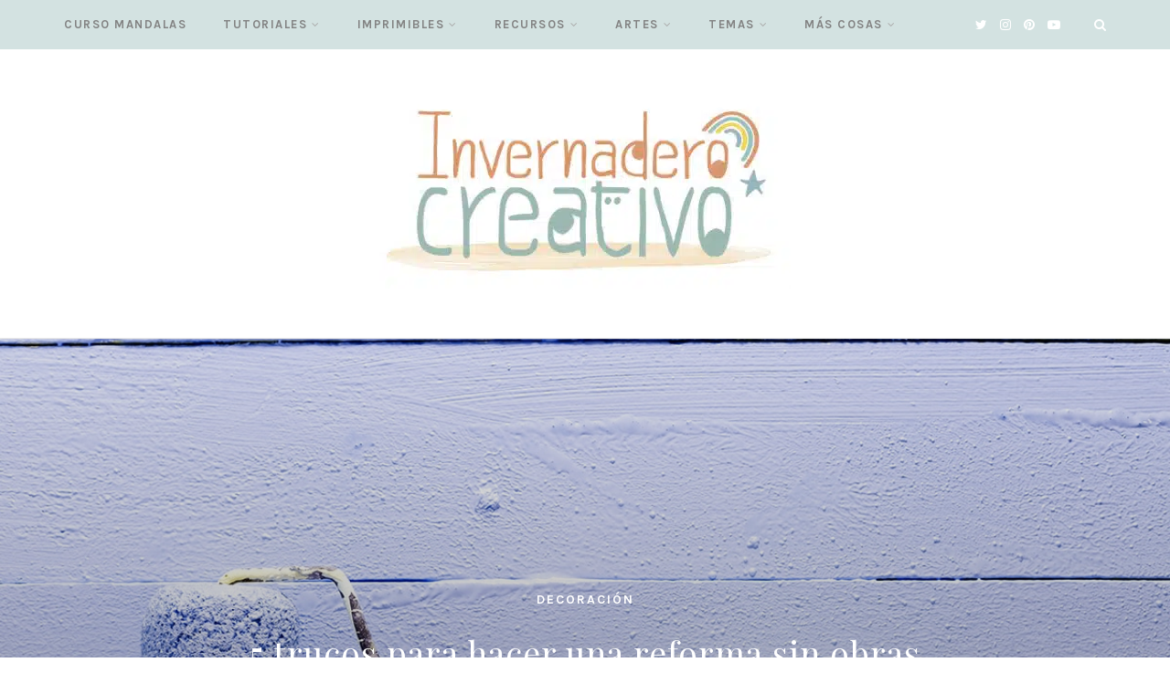

--- FILE ---
content_type: text/html; charset=UTF-8
request_url: https://www.elinvernaderocreativo.com/5-trucos-para-hacer-una-reforma-sin-obras/
body_size: 38084
content:
<!DOCTYPE html>
<html lang="es">
<head><meta charset="UTF-8"><script>if(navigator.userAgent.match(/MSIE|Internet Explorer/i)||navigator.userAgent.match(/Trident\/7\..*?rv:11/i)){var href=document.location.href;if(!href.match(/[?&]nowprocket/)){if(href.indexOf("?")==-1){if(href.indexOf("#")==-1){document.location.href=href+"?nowprocket=1"}else{document.location.href=href.replace("#","?nowprocket=1#")}}else{if(href.indexOf("#")==-1){document.location.href=href+"&nowprocket=1"}else{document.location.href=href.replace("#","&nowprocket=1#")}}}}</script><script>class RocketLazyLoadScripts{constructor(){this.triggerEvents=["keydown","mousedown","mousemove","touchmove","touchstart","touchend","wheel"],this.userEventHandler=this._triggerListener.bind(this),this.touchStartHandler=this._onTouchStart.bind(this),this.touchMoveHandler=this._onTouchMove.bind(this),this.touchEndHandler=this._onTouchEnd.bind(this),this.clickHandler=this._onClick.bind(this),this.interceptedClicks=[],window.addEventListener("pageshow",(e=>{this.persisted=e.persisted})),window.addEventListener("DOMContentLoaded",(()=>{this._preconnect3rdParties()})),this.delayedScripts={normal:[],async:[],defer:[]},this.allJQueries=[]}_addUserInteractionListener(e){document.hidden?e._triggerListener():(this.triggerEvents.forEach((t=>window.addEventListener(t,e.userEventHandler,{passive:!0}))),window.addEventListener("touchstart",e.touchStartHandler,{passive:!0}),window.addEventListener("mousedown",e.touchStartHandler),document.addEventListener("visibilitychange",e.userEventHandler))}_removeUserInteractionListener(){this.triggerEvents.forEach((e=>window.removeEventListener(e,this.userEventHandler,{passive:!0}))),document.removeEventListener("visibilitychange",this.userEventHandler)}_onTouchStart(e){"HTML"!==e.target.tagName&&(window.addEventListener("touchend",this.touchEndHandler),window.addEventListener("mouseup",this.touchEndHandler),window.addEventListener("touchmove",this.touchMoveHandler,{passive:!0}),window.addEventListener("mousemove",this.touchMoveHandler),e.target.addEventListener("click",this.clickHandler),this._renameDOMAttribute(e.target,"onclick","rocket-onclick"))}_onTouchMove(e){window.removeEventListener("touchend",this.touchEndHandler),window.removeEventListener("mouseup",this.touchEndHandler),window.removeEventListener("touchmove",this.touchMoveHandler,{passive:!0}),window.removeEventListener("mousemove",this.touchMoveHandler),e.target.removeEventListener("click",this.clickHandler),this._renameDOMAttribute(e.target,"rocket-onclick","onclick")}_onTouchEnd(e){window.removeEventListener("touchend",this.touchEndHandler),window.removeEventListener("mouseup",this.touchEndHandler),window.removeEventListener("touchmove",this.touchMoveHandler,{passive:!0}),window.removeEventListener("mousemove",this.touchMoveHandler)}_onClick(e){e.target.removeEventListener("click",this.clickHandler),this._renameDOMAttribute(e.target,"rocket-onclick","onclick"),this.interceptedClicks.push(e),e.preventDefault(),e.stopPropagation(),e.stopImmediatePropagation()}_replayClicks(){window.removeEventListener("touchstart",this.touchStartHandler,{passive:!0}),window.removeEventListener("mousedown",this.touchStartHandler),this.interceptedClicks.forEach((e=>{e.target.dispatchEvent(new MouseEvent("click",{view:e.view,bubbles:!0,cancelable:!0}))}))}_renameDOMAttribute(e,t,n){e.hasAttribute&&e.hasAttribute(t)&&(event.target.setAttribute(n,event.target.getAttribute(t)),event.target.removeAttribute(t))}_triggerListener(){this._removeUserInteractionListener(this),"loading"===document.readyState?document.addEventListener("DOMContentLoaded",this._loadEverythingNow.bind(this)):this._loadEverythingNow()}_preconnect3rdParties(){let e=[];document.querySelectorAll("script[type=rocketlazyloadscript]").forEach((t=>{if(t.hasAttribute("src")){const n=new URL(t.src).origin;n!==location.origin&&e.push({src:n,crossOrigin:t.crossOrigin||"module"===t.getAttribute("data-rocket-type")})}})),e=[...new Map(e.map((e=>[JSON.stringify(e),e]))).values()],this._batchInjectResourceHints(e,"preconnect")}async _loadEverythingNow(){this.lastBreath=Date.now(),this._delayEventListeners(),this._delayJQueryReady(this),this._handleDocumentWrite(),this._registerAllDelayedScripts(),this._preloadAllScripts(),await this._loadScriptsFromList(this.delayedScripts.normal),await this._loadScriptsFromList(this.delayedScripts.defer),await this._loadScriptsFromList(this.delayedScripts.async);try{await this._triggerDOMContentLoaded(),await this._triggerWindowLoad()}catch(e){}window.dispatchEvent(new Event("rocket-allScriptsLoaded")),this._replayClicks()}_registerAllDelayedScripts(){document.querySelectorAll("script[type=rocketlazyloadscript]").forEach((e=>{e.hasAttribute("src")?e.hasAttribute("async")&&!1!==e.async?this.delayedScripts.async.push(e):e.hasAttribute("defer")&&!1!==e.defer||"module"===e.getAttribute("data-rocket-type")?this.delayedScripts.defer.push(e):this.delayedScripts.normal.push(e):this.delayedScripts.normal.push(e)}))}async _transformScript(e){return await this._littleBreath(),new Promise((t=>{const n=document.createElement("script");[...e.attributes].forEach((e=>{let t=e.nodeName;"type"!==t&&("data-rocket-type"===t&&(t="type"),n.setAttribute(t,e.nodeValue))})),e.hasAttribute("src")?(n.addEventListener("load",t),n.addEventListener("error",t)):(n.text=e.text,t());try{e.parentNode.replaceChild(n,e)}catch(e){t()}}))}async _loadScriptsFromList(e){const t=e.shift();return t?(await this._transformScript(t),this._loadScriptsFromList(e)):Promise.resolve()}_preloadAllScripts(){this._batchInjectResourceHints([...this.delayedScripts.normal,...this.delayedScripts.defer,...this.delayedScripts.async],"preload")}_batchInjectResourceHints(e,t){var n=document.createDocumentFragment();e.forEach((e=>{if(e.src){const i=document.createElement("link");i.href=e.src,i.rel=t,"preconnect"!==t&&(i.as="script"),e.getAttribute&&"module"===e.getAttribute("data-rocket-type")&&(i.crossOrigin=!0),e.crossOrigin&&(i.crossOrigin=e.crossOrigin),n.appendChild(i)}})),document.head.appendChild(n)}_delayEventListeners(){let e={};function t(t,n){!function(t){function n(n){return e[t].eventsToRewrite.indexOf(n)>=0?"rocket-"+n:n}e[t]||(e[t]={originalFunctions:{add:t.addEventListener,remove:t.removeEventListener},eventsToRewrite:[]},t.addEventListener=function(){arguments[0]=n(arguments[0]),e[t].originalFunctions.add.apply(t,arguments)},t.removeEventListener=function(){arguments[0]=n(arguments[0]),e[t].originalFunctions.remove.apply(t,arguments)})}(t),e[t].eventsToRewrite.push(n)}function n(e,t){let n=e[t];Object.defineProperty(e,t,{get:()=>n||function(){},set(i){e["rocket"+t]=n=i}})}t(document,"DOMContentLoaded"),t(window,"DOMContentLoaded"),t(window,"load"),t(window,"pageshow"),t(document,"readystatechange"),n(document,"onreadystatechange"),n(window,"onload"),n(window,"onpageshow")}_delayJQueryReady(e){let t=window.jQuery;Object.defineProperty(window,"jQuery",{get:()=>t,set(n){if(n&&n.fn&&!e.allJQueries.includes(n)){n.fn.ready=n.fn.init.prototype.ready=function(t){e.domReadyFired?t.bind(document)(n):document.addEventListener("rocket-DOMContentLoaded",(()=>t.bind(document)(n)))};const t=n.fn.on;n.fn.on=n.fn.init.prototype.on=function(){if(this[0]===window){function e(e){return e.split(" ").map((e=>"load"===e||0===e.indexOf("load.")?"rocket-jquery-load":e)).join(" ")}"string"==typeof arguments[0]||arguments[0]instanceof String?arguments[0]=e(arguments[0]):"object"==typeof arguments[0]&&Object.keys(arguments[0]).forEach((t=>{delete Object.assign(arguments[0],{[e(t)]:arguments[0][t]})[t]}))}return t.apply(this,arguments),this},e.allJQueries.push(n)}t=n}})}async _triggerDOMContentLoaded(){this.domReadyFired=!0,await this._littleBreath(),document.dispatchEvent(new Event("rocket-DOMContentLoaded")),await this._littleBreath(),window.dispatchEvent(new Event("rocket-DOMContentLoaded")),await this._littleBreath(),document.dispatchEvent(new Event("rocket-readystatechange")),await this._littleBreath(),document.rocketonreadystatechange&&document.rocketonreadystatechange()}async _triggerWindowLoad(){await this._littleBreath(),window.dispatchEvent(new Event("rocket-load")),await this._littleBreath(),window.rocketonload&&window.rocketonload(),await this._littleBreath(),this.allJQueries.forEach((e=>e(window).trigger("rocket-jquery-load"))),await this._littleBreath();const e=new Event("rocket-pageshow");e.persisted=this.persisted,window.dispatchEvent(e),await this._littleBreath(),window.rocketonpageshow&&window.rocketonpageshow({persisted:this.persisted})}_handleDocumentWrite(){const e=new Map;document.write=document.writeln=function(t){const n=document.currentScript,i=document.createRange(),r=n.parentElement;let o=e.get(n);void 0===o&&(o=n.nextSibling,e.set(n,o));const s=document.createDocumentFragment();i.setStart(s,0),s.appendChild(i.createContextualFragment(t)),r.insertBefore(s,o)}}async _littleBreath(){Date.now()-this.lastBreath>45&&(await this._requestAnimFrame(),this.lastBreath=Date.now())}async _requestAnimFrame(){return document.hidden?new Promise((e=>setTimeout(e))):new Promise((e=>requestAnimationFrame(e)))}static run(){const e=new RocketLazyLoadScripts;e._addUserInteractionListener(e)}}RocketLazyLoadScripts.run();</script>
	
	<meta name="viewport" content="width=device-width, initial-scale=1">
	<link rel="profile" href="https://gmpg.org/xfn/11" />
	<link rel="pingback" href="https://www.elinvernaderocreativo.com/xmlrpc.php" />

	<meta name='robots' content='index, follow, max-image-preview:large, max-snippet:-1, max-video-preview:-1' />

	<!-- This site is optimized with the Yoast SEO plugin v23.8 - https://yoast.com/wordpress/plugins/seo/ -->
	<title>5 trucos para hacer una reforma sin obras - El invernadero creativo</title>
	<link rel="canonical" href="https://www.elinvernaderocreativo.com/5-trucos-para-hacer-una-reforma-sin-obras/" />
	<meta property="og:locale" content="es_ES" />
	<meta property="og:type" content="article" />
	<meta property="og:title" content="5 trucos para hacer una reforma sin obras - El invernadero creativo" />
	<meta property="og:description" content="A veces, cuando escuchamos la palabra «reformas» nos entra un escalofrío que recorre todo el cuerpo y empiezan los sudores fríos pensando en todo el follón que se monta alrededor de una obra en casa. Pero si lo que te echa para atrás para empezar la transformación de tu casa son las obras, o si no tienes demasiado presupuesto, la opción de hacer una reforma sin obras es una realidad y a día de hoy se pueden conseguir unos resultados maravillosos.&nbsp; Hoy te propongo algunos trucos clave para hacer un par de transformaciones que supondrán un cambio radical en tu hogar, pero antes de meternos al lío, una aclaración previa. Cuando decoramos hay varios factores con los que podemos trabajar. Hemos hablado de ello varias veces en el blog, por un lado tendríamos los elementos [&hellip;]" />
	<meta property="og:url" content="https://www.elinvernaderocreativo.com/5-trucos-para-hacer-una-reforma-sin-obras/" />
	<meta property="og:site_name" content="El invernadero creativo" />
	<meta property="article:publisher" content="https://www.facebook.com/elinvernaderocreativo" />
	<meta property="article:published_time" content="2021-04-03T20:14:21+00:00" />
	<meta property="article:modified_time" content="2021-04-06T16:28:02+00:00" />
	<meta property="og:image" content="https://www.elinvernaderocreativo.com/wp-content/uploads/2021/04/close-up-painter-man-hand-painting-purple-color-on-wooden-plank-table-with-copy-space-bright-creative-design-interior-and-how-to-paint-wooden-surface.jpg" />
	<meta property="og:image:width" content="1200" />
	<meta property="og:image:height" content="800" />
	<meta property="og:image:type" content="image/jpeg" />
	<meta name="author" content="Saray HH" />
	<meta name="twitter:card" content="summary_large_image" />
	<meta name="twitter:creator" content="@https://twitter.com/minerva_soy" />
	<meta name="twitter:site" content="@invernadeco" />
	<meta name="twitter:label1" content="Escrito por" />
	<meta name="twitter:data1" content="Saray HH" />
	<meta name="twitter:label2" content="Tiempo de lectura" />
	<meta name="twitter:data2" content="6 minutos" />
	<script type="application/ld+json" class="yoast-schema-graph">{"@context":"https://schema.org","@graph":[{"@type":"Article","@id":"https://www.elinvernaderocreativo.com/5-trucos-para-hacer-una-reforma-sin-obras/#article","isPartOf":{"@id":"https://www.elinvernaderocreativo.com/5-trucos-para-hacer-una-reforma-sin-obras/"},"author":{"name":"Saray HH","@id":"https://www.elinvernaderocreativo.com/#/schema/person/f9b85e04f624ce740ea545345374b99a"},"headline":"5 trucos para hacer una reforma sin obras","datePublished":"2021-04-03T20:14:21+00:00","dateModified":"2021-04-06T16:28:02+00:00","mainEntityOfPage":{"@id":"https://www.elinvernaderocreativo.com/5-trucos-para-hacer-una-reforma-sin-obras/"},"wordCount":1137,"commentCount":0,"publisher":{"@id":"https://www.elinvernaderocreativo.com/#organization"},"image":{"@id":"https://www.elinvernaderocreativo.com/5-trucos-para-hacer-una-reforma-sin-obras/#primaryimage"},"thumbnailUrl":"https://www.elinvernaderocreativo.com/wp-content/uploads/2021/04/close-up-painter-man-hand-painting-purple-color-on-wooden-plank-table-with-copy-space-bright-creative-design-interior-and-how-to-paint-wooden-surface.jpg","keywords":["Reformas"],"articleSection":["Decoración"],"inLanguage":"es","potentialAction":[{"@type":"CommentAction","name":"Comment","target":["https://www.elinvernaderocreativo.com/5-trucos-para-hacer-una-reforma-sin-obras/#respond"]}]},{"@type":"WebPage","@id":"https://www.elinvernaderocreativo.com/5-trucos-para-hacer-una-reforma-sin-obras/","url":"https://www.elinvernaderocreativo.com/5-trucos-para-hacer-una-reforma-sin-obras/","name":"5 trucos para hacer una reforma sin obras - El invernadero creativo","isPartOf":{"@id":"https://www.elinvernaderocreativo.com/#website"},"primaryImageOfPage":{"@id":"https://www.elinvernaderocreativo.com/5-trucos-para-hacer-una-reforma-sin-obras/#primaryimage"},"image":{"@id":"https://www.elinvernaderocreativo.com/5-trucos-para-hacer-una-reforma-sin-obras/#primaryimage"},"thumbnailUrl":"https://www.elinvernaderocreativo.com/wp-content/uploads/2021/04/close-up-painter-man-hand-painting-purple-color-on-wooden-plank-table-with-copy-space-bright-creative-design-interior-and-how-to-paint-wooden-surface.jpg","datePublished":"2021-04-03T20:14:21+00:00","dateModified":"2021-04-06T16:28:02+00:00","breadcrumb":{"@id":"https://www.elinvernaderocreativo.com/5-trucos-para-hacer-una-reforma-sin-obras/#breadcrumb"},"inLanguage":"es","potentialAction":[{"@type":"ReadAction","target":["https://www.elinvernaderocreativo.com/5-trucos-para-hacer-una-reforma-sin-obras/"]}]},{"@type":"ImageObject","inLanguage":"es","@id":"https://www.elinvernaderocreativo.com/5-trucos-para-hacer-una-reforma-sin-obras/#primaryimage","url":"https://www.elinvernaderocreativo.com/wp-content/uploads/2021/04/close-up-painter-man-hand-painting-purple-color-on-wooden-plank-table-with-copy-space-bright-creative-design-interior-and-how-to-paint-wooden-surface.jpg","contentUrl":"https://www.elinvernaderocreativo.com/wp-content/uploads/2021/04/close-up-painter-man-hand-painting-purple-color-on-wooden-plank-table-with-copy-space-bright-creative-design-interior-and-how-to-paint-wooden-surface.jpg","width":1200,"height":800,"caption":"Close Up painter man Hand painting purple color on wooden plank table with copy space,bright creative design interior and How to Paint Wooden Surface."},{"@type":"BreadcrumbList","@id":"https://www.elinvernaderocreativo.com/5-trucos-para-hacer-una-reforma-sin-obras/#breadcrumb","itemListElement":[{"@type":"ListItem","position":1,"name":"Portada","item":"https://www.elinvernaderocreativo.com/"},{"@type":"ListItem","position":2,"name":"5 trucos para hacer una reforma sin obras"}]},{"@type":"WebSite","@id":"https://www.elinvernaderocreativo.com/#website","url":"https://www.elinvernaderocreativo.com/","name":"El invernadero creativo","description":"DIY, arte, bricolaje y decoración","publisher":{"@id":"https://www.elinvernaderocreativo.com/#organization"},"potentialAction":[{"@type":"SearchAction","target":{"@type":"EntryPoint","urlTemplate":"https://www.elinvernaderocreativo.com/?s={search_term_string}"},"query-input":{"@type":"PropertyValueSpecification","valueRequired":true,"valueName":"search_term_string"}}],"inLanguage":"es"},{"@type":"Organization","@id":"https://www.elinvernaderocreativo.com/#organization","name":"El Invernadero Creativo","url":"https://www.elinvernaderocreativo.com/","logo":{"@type":"ImageObject","inLanguage":"es","@id":"https://www.elinvernaderocreativo.com/#/schema/logo/image/","url":"https://www.elinvernaderocreativo.com/wp-content/uploads/2021/07/markup_invernadero_amp.jpg","contentUrl":"https://www.elinvernaderocreativo.com/wp-content/uploads/2021/07/markup_invernadero_amp.jpg","width":1200,"height":728,"caption":"El Invernadero Creativo"},"image":{"@id":"https://www.elinvernaderocreativo.com/#/schema/logo/image/"},"sameAs":["https://www.facebook.com/elinvernaderocreativo","https://x.com/invernadeco","https://www.instagram.com/elinvernaderocreativo","https://www.youtube.com/elinvernaderocreativo"]},{"@type":"Person","@id":"https://www.elinvernaderocreativo.com/#/schema/person/f9b85e04f624ce740ea545345374b99a","name":"Saray HH","image":{"@type":"ImageObject","inLanguage":"es","@id":"https://www.elinvernaderocreativo.com/#/schema/person/image/","url":"https://secure.gravatar.com/avatar/7a8ae7d5f54a5f4fe557428d54a45d77?s=96&d=monsterid&r=g","contentUrl":"https://secure.gravatar.com/avatar/7a8ae7d5f54a5f4fe557428d54a45d77?s=96&d=monsterid&r=g","caption":"Saray HH"},"description":"Creativa por naturaleza, he trabajado en televisión, radio, teatro e Internet. Community Manager, productora, diseñadora, amante de la naturaleza, aventurera, curiosa, creativa y lo que surja.....","sameAs":["https://www.instagram.com/elinvernaderocreativo/","https://x.com/https://twitter.com/minerva_soy","https://www.youtube.com/elinvernaderocreativo"],"url":"https://www.elinvernaderocreativo.com/author/admin/"}]}</script>
	<!-- / Yoast SEO plugin. -->



<link rel="alternate" type="application/rss+xml" title="El invernadero creativo &raquo; Feed" href="https://www.elinvernaderocreativo.com/feed/" />
<link rel="alternate" type="application/rss+xml" title="El invernadero creativo &raquo; Feed de los comentarios" href="https://www.elinvernaderocreativo.com/comments/feed/" />
<link rel="alternate" type="application/rss+xml" title="El invernadero creativo &raquo; Comentario 5 trucos para hacer una reforma sin obras del feed" href="https://www.elinvernaderocreativo.com/5-trucos-para-hacer-una-reforma-sin-obras/feed/" />
<link rel='stylesheet' id='sbi_styles-css' href='https://www.elinvernaderocreativo.com/wp-content/plugins/instagram-feed/css/sbi-styles.min.css?ver=6.2.4' type='text/css' media='all' />
<style id='wp-emoji-styles-inline-css' type='text/css'>

	img.wp-smiley, img.emoji {
		display: inline !important;
		border: none !important;
		box-shadow: none !important;
		height: 1em !important;
		width: 1em !important;
		margin: 0 0.07em !important;
		vertical-align: -0.1em !important;
		background: none !important;
		padding: 0 !important;
	}
</style>
<link rel='stylesheet' id='wp-block-library-css' href='https://www.elinvernaderocreativo.com/wp-includes/css/dist/block-library/style.min.css?ver=6.6.4' type='text/css' media='all' />
<link data-minify="1" rel='stylesheet' id='sitka_blocks_styles-css' href='https://www.elinvernaderocreativo.com/wp-content/cache/min/1/wp-content/plugins/sitka-blocks/css/sitka-blocks-style.css?ver=1667993414' type='text/css' media='all' />
<style id='classic-theme-styles-inline-css' type='text/css'>
/*! This file is auto-generated */
.wp-block-button__link{color:#fff;background-color:#32373c;border-radius:9999px;box-shadow:none;text-decoration:none;padding:calc(.667em + 2px) calc(1.333em + 2px);font-size:1.125em}.wp-block-file__button{background:#32373c;color:#fff;text-decoration:none}
</style>
<style id='global-styles-inline-css' type='text/css'>
:root{--wp--preset--aspect-ratio--square: 1;--wp--preset--aspect-ratio--4-3: 4/3;--wp--preset--aspect-ratio--3-4: 3/4;--wp--preset--aspect-ratio--3-2: 3/2;--wp--preset--aspect-ratio--2-3: 2/3;--wp--preset--aspect-ratio--16-9: 16/9;--wp--preset--aspect-ratio--9-16: 9/16;--wp--preset--color--black: #000000;--wp--preset--color--cyan-bluish-gray: #abb8c3;--wp--preset--color--white: #ffffff;--wp--preset--color--pale-pink: #f78da7;--wp--preset--color--vivid-red: #cf2e2e;--wp--preset--color--luminous-vivid-orange: #ff6900;--wp--preset--color--luminous-vivid-amber: #fcb900;--wp--preset--color--light-green-cyan: #7bdcb5;--wp--preset--color--vivid-green-cyan: #00d084;--wp--preset--color--pale-cyan-blue: #8ed1fc;--wp--preset--color--vivid-cyan-blue: #0693e3;--wp--preset--color--vivid-purple: #9b51e0;--wp--preset--color--sitka-travel-accent: #53c3b5;--wp--preset--color--sitka-black: #000000;--wp--preset--color--sitka-ultradark-gray: #1f2025;--wp--preset--color--sitka-gray: #999999;--wp--preset--color--sitka-light-gray: #b5b5b5;--wp--preset--color--sitka-ultralight-gray: #f4f4f4;--wp--preset--color--sitka-white: #ffffff;--wp--preset--color--custom-custom-color: #629393;--wp--preset--gradient--vivid-cyan-blue-to-vivid-purple: linear-gradient(135deg,rgba(6,147,227,1) 0%,rgb(155,81,224) 100%);--wp--preset--gradient--light-green-cyan-to-vivid-green-cyan: linear-gradient(135deg,rgb(122,220,180) 0%,rgb(0,208,130) 100%);--wp--preset--gradient--luminous-vivid-amber-to-luminous-vivid-orange: linear-gradient(135deg,rgba(252,185,0,1) 0%,rgba(255,105,0,1) 100%);--wp--preset--gradient--luminous-vivid-orange-to-vivid-red: linear-gradient(135deg,rgba(255,105,0,1) 0%,rgb(207,46,46) 100%);--wp--preset--gradient--very-light-gray-to-cyan-bluish-gray: linear-gradient(135deg,rgb(238,238,238) 0%,rgb(169,184,195) 100%);--wp--preset--gradient--cool-to-warm-spectrum: linear-gradient(135deg,rgb(74,234,220) 0%,rgb(151,120,209) 20%,rgb(207,42,186) 40%,rgb(238,44,130) 60%,rgb(251,105,98) 80%,rgb(254,248,76) 100%);--wp--preset--gradient--blush-light-purple: linear-gradient(135deg,rgb(255,206,236) 0%,rgb(152,150,240) 100%);--wp--preset--gradient--blush-bordeaux: linear-gradient(135deg,rgb(254,205,165) 0%,rgb(254,45,45) 50%,rgb(107,0,62) 100%);--wp--preset--gradient--luminous-dusk: linear-gradient(135deg,rgb(255,203,112) 0%,rgb(199,81,192) 50%,rgb(65,88,208) 100%);--wp--preset--gradient--pale-ocean: linear-gradient(135deg,rgb(255,245,203) 0%,rgb(182,227,212) 50%,rgb(51,167,181) 100%);--wp--preset--gradient--electric-grass: linear-gradient(135deg,rgb(202,248,128) 0%,rgb(113,206,126) 100%);--wp--preset--gradient--midnight: linear-gradient(135deg,rgb(2,3,129) 0%,rgb(40,116,252) 100%);--wp--preset--font-size--small: 13px;--wp--preset--font-size--medium: 20px;--wp--preset--font-size--large: 36px;--wp--preset--font-size--x-large: 42px;--wp--preset--spacing--20: 0.44rem;--wp--preset--spacing--30: 0.67rem;--wp--preset--spacing--40: 1rem;--wp--preset--spacing--50: 1.5rem;--wp--preset--spacing--60: 2.25rem;--wp--preset--spacing--70: 3.38rem;--wp--preset--spacing--80: 5.06rem;--wp--preset--shadow--natural: 6px 6px 9px rgba(0, 0, 0, 0.2);--wp--preset--shadow--deep: 12px 12px 50px rgba(0, 0, 0, 0.4);--wp--preset--shadow--sharp: 6px 6px 0px rgba(0, 0, 0, 0.2);--wp--preset--shadow--outlined: 6px 6px 0px -3px rgba(255, 255, 255, 1), 6px 6px rgba(0, 0, 0, 1);--wp--preset--shadow--crisp: 6px 6px 0px rgba(0, 0, 0, 1);}:where(.is-layout-flex){gap: 0.5em;}:where(.is-layout-grid){gap: 0.5em;}body .is-layout-flex{display: flex;}.is-layout-flex{flex-wrap: wrap;align-items: center;}.is-layout-flex > :is(*, div){margin: 0;}body .is-layout-grid{display: grid;}.is-layout-grid > :is(*, div){margin: 0;}:where(.wp-block-columns.is-layout-flex){gap: 2em;}:where(.wp-block-columns.is-layout-grid){gap: 2em;}:where(.wp-block-post-template.is-layout-flex){gap: 1.25em;}:where(.wp-block-post-template.is-layout-grid){gap: 1.25em;}.has-black-color{color: var(--wp--preset--color--black) !important;}.has-cyan-bluish-gray-color{color: var(--wp--preset--color--cyan-bluish-gray) !important;}.has-white-color{color: var(--wp--preset--color--white) !important;}.has-pale-pink-color{color: var(--wp--preset--color--pale-pink) !important;}.has-vivid-red-color{color: var(--wp--preset--color--vivid-red) !important;}.has-luminous-vivid-orange-color{color: var(--wp--preset--color--luminous-vivid-orange) !important;}.has-luminous-vivid-amber-color{color: var(--wp--preset--color--luminous-vivid-amber) !important;}.has-light-green-cyan-color{color: var(--wp--preset--color--light-green-cyan) !important;}.has-vivid-green-cyan-color{color: var(--wp--preset--color--vivid-green-cyan) !important;}.has-pale-cyan-blue-color{color: var(--wp--preset--color--pale-cyan-blue) !important;}.has-vivid-cyan-blue-color{color: var(--wp--preset--color--vivid-cyan-blue) !important;}.has-vivid-purple-color{color: var(--wp--preset--color--vivid-purple) !important;}.has-black-background-color{background-color: var(--wp--preset--color--black) !important;}.has-cyan-bluish-gray-background-color{background-color: var(--wp--preset--color--cyan-bluish-gray) !important;}.has-white-background-color{background-color: var(--wp--preset--color--white) !important;}.has-pale-pink-background-color{background-color: var(--wp--preset--color--pale-pink) !important;}.has-vivid-red-background-color{background-color: var(--wp--preset--color--vivid-red) !important;}.has-luminous-vivid-orange-background-color{background-color: var(--wp--preset--color--luminous-vivid-orange) !important;}.has-luminous-vivid-amber-background-color{background-color: var(--wp--preset--color--luminous-vivid-amber) !important;}.has-light-green-cyan-background-color{background-color: var(--wp--preset--color--light-green-cyan) !important;}.has-vivid-green-cyan-background-color{background-color: var(--wp--preset--color--vivid-green-cyan) !important;}.has-pale-cyan-blue-background-color{background-color: var(--wp--preset--color--pale-cyan-blue) !important;}.has-vivid-cyan-blue-background-color{background-color: var(--wp--preset--color--vivid-cyan-blue) !important;}.has-vivid-purple-background-color{background-color: var(--wp--preset--color--vivid-purple) !important;}.has-black-border-color{border-color: var(--wp--preset--color--black) !important;}.has-cyan-bluish-gray-border-color{border-color: var(--wp--preset--color--cyan-bluish-gray) !important;}.has-white-border-color{border-color: var(--wp--preset--color--white) !important;}.has-pale-pink-border-color{border-color: var(--wp--preset--color--pale-pink) !important;}.has-vivid-red-border-color{border-color: var(--wp--preset--color--vivid-red) !important;}.has-luminous-vivid-orange-border-color{border-color: var(--wp--preset--color--luminous-vivid-orange) !important;}.has-luminous-vivid-amber-border-color{border-color: var(--wp--preset--color--luminous-vivid-amber) !important;}.has-light-green-cyan-border-color{border-color: var(--wp--preset--color--light-green-cyan) !important;}.has-vivid-green-cyan-border-color{border-color: var(--wp--preset--color--vivid-green-cyan) !important;}.has-pale-cyan-blue-border-color{border-color: var(--wp--preset--color--pale-cyan-blue) !important;}.has-vivid-cyan-blue-border-color{border-color: var(--wp--preset--color--vivid-cyan-blue) !important;}.has-vivid-purple-border-color{border-color: var(--wp--preset--color--vivid-purple) !important;}.has-vivid-cyan-blue-to-vivid-purple-gradient-background{background: var(--wp--preset--gradient--vivid-cyan-blue-to-vivid-purple) !important;}.has-light-green-cyan-to-vivid-green-cyan-gradient-background{background: var(--wp--preset--gradient--light-green-cyan-to-vivid-green-cyan) !important;}.has-luminous-vivid-amber-to-luminous-vivid-orange-gradient-background{background: var(--wp--preset--gradient--luminous-vivid-amber-to-luminous-vivid-orange) !important;}.has-luminous-vivid-orange-to-vivid-red-gradient-background{background: var(--wp--preset--gradient--luminous-vivid-orange-to-vivid-red) !important;}.has-very-light-gray-to-cyan-bluish-gray-gradient-background{background: var(--wp--preset--gradient--very-light-gray-to-cyan-bluish-gray) !important;}.has-cool-to-warm-spectrum-gradient-background{background: var(--wp--preset--gradient--cool-to-warm-spectrum) !important;}.has-blush-light-purple-gradient-background{background: var(--wp--preset--gradient--blush-light-purple) !important;}.has-blush-bordeaux-gradient-background{background: var(--wp--preset--gradient--blush-bordeaux) !important;}.has-luminous-dusk-gradient-background{background: var(--wp--preset--gradient--luminous-dusk) !important;}.has-pale-ocean-gradient-background{background: var(--wp--preset--gradient--pale-ocean) !important;}.has-electric-grass-gradient-background{background: var(--wp--preset--gradient--electric-grass) !important;}.has-midnight-gradient-background{background: var(--wp--preset--gradient--midnight) !important;}.has-small-font-size{font-size: var(--wp--preset--font-size--small) !important;}.has-medium-font-size{font-size: var(--wp--preset--font-size--medium) !important;}.has-large-font-size{font-size: var(--wp--preset--font-size--large) !important;}.has-x-large-font-size{font-size: var(--wp--preset--font-size--x-large) !important;}
:where(.wp-block-post-template.is-layout-flex){gap: 1.25em;}:where(.wp-block-post-template.is-layout-grid){gap: 1.25em;}
:where(.wp-block-columns.is-layout-flex){gap: 2em;}:where(.wp-block-columns.is-layout-grid){gap: 2em;}
:root :where(.wp-block-pullquote){font-size: 1.5em;line-height: 1.6;}
</style>
<link data-minify="1" rel='stylesheet' id='front-estilos-css' href='https://www.elinvernaderocreativo.com/wp-content/cache/min/1/wp-content/plugins/asesor-cookies-para-la-ley-en-espana/html/front/estilos.css?ver=1667993414' type='text/css' media='all' />
<link data-minify="1" rel='stylesheet' id='tm_clicktotweet-css' href='https://www.elinvernaderocreativo.com/wp-content/cache/min/1/wp-content/plugins/click-to-tweet-by-todaymade/assets/css/styles.css?ver=1667993414' type='text/css' media='all' />
<link rel='stylesheet' id='ez-toc-css' href='https://www.elinvernaderocreativo.com/wp-content/plugins/easy-table-of-contents/assets/css/screen.min.css?ver=2.0.56.1' type='text/css' media='all' />
<style id='ez-toc-inline-css' type='text/css'>
div#ez-toc-container .ez-toc-title {font-size: 120%;}div#ez-toc-container .ez-toc-title {font-weight: 400;}div#ez-toc-container ul li {font-size: 95%;}div#ez-toc-container nav ul ul li ul li {font-size: %!important;}div#ez-toc-container {background: #ffffff;border: 1px solid #e5e5e5;}div#ez-toc-container p.ez-toc-title , #ez-toc-container .ez_toc_custom_title_icon , #ez-toc-container .ez_toc_custom_toc_icon {color: #999;}div#ez-toc-container ul.ez-toc-list a {color: #629393;}div#ez-toc-container ul.ez-toc-list a:hover {color: #24605a;}div#ez-toc-container ul.ez-toc-list a:visited {color: #926e93;}
.ez-toc-container-direction {direction: ltr;}.ez-toc-counter ul{counter-reset: item ;}.ez-toc-counter nav ul li a::before {content: counters(item, ".", decimal) ". ";display: inline-block;counter-increment: item;flex-grow: 0;flex-shrink: 0;margin-right: .2em; float: left; }.ez-toc-widget-direction {direction: ltr;}.ez-toc-widget-container ul{counter-reset: item ;}.ez-toc-widget-container nav ul li a::before {content: counters(item, ".", decimal) ". ";display: inline-block;counter-increment: item;flex-grow: 0;flex-shrink: 0;margin-right: .2em; float: left; }
</style>
<link data-minify="1" rel='stylesheet' id='sitka-style-css' href='https://www.elinvernaderocreativo.com/wp-content/cache/min/1/wp-content/themes/sitka/style.css?ver=1667993414' type='text/css' media='all' />
<style id='sitka-style-inline-css' type='text/css'>
.has-custom-custom-color-color { color:#629393;}.has-custom-custom-color-background-color { background-color:#629393;}
</style>
<link data-minify="1" rel='stylesheet' id='fontawesome-css' href='https://www.elinvernaderocreativo.com/wp-content/cache/min/1/wp-content/themes/sitka/css/font-awesome.min.css?ver=1667993414' type='text/css' media='all' />
<style id='rocket-lazyload-inline-css' type='text/css'>
.rll-youtube-player{position:relative;padding-bottom:56.23%;height:0;overflow:hidden;max-width:100%;}.rll-youtube-player:focus-within{outline: 2px solid currentColor;outline-offset: 5px;}.rll-youtube-player iframe{position:absolute;top:0;left:0;width:100%;height:100%;z-index:100;background:0 0}.rll-youtube-player img{bottom:0;display:block;left:0;margin:auto;max-width:100%;width:100%;position:absolute;right:0;top:0;border:none;height:auto;-webkit-transition:.4s all;-moz-transition:.4s all;transition:.4s all}.rll-youtube-player img:hover{-webkit-filter:brightness(75%)}.rll-youtube-player .play{height:100%;width:100%;left:0;top:0;position:absolute;background:url(https://www.elinvernaderocreativo.com/wp-content/plugins/wp-rocket/assets/img/youtube.png) no-repeat center;background-color: transparent !important;cursor:pointer;border:none;}.wp-embed-responsive .wp-has-aspect-ratio .rll-youtube-player{position:absolute;padding-bottom:0;width:100%;height:100%;top:0;bottom:0;left:0;right:0}
</style>
<script type="rocketlazyloadscript" data-rocket-type="text/javascript" src="https://www.elinvernaderocreativo.com/wp-includes/js/jquery/jquery.min.js?ver=3.7.1" id="jquery-core-js" defer></script>
<script type="rocketlazyloadscript" data-rocket-type="text/javascript" src="https://www.elinvernaderocreativo.com/wp-includes/js/jquery/jquery-migrate.min.js?ver=3.4.1" id="jquery-migrate-js" defer></script>
<script type="text/javascript" id="front-principal-js-extra">
/* <![CDATA[ */
var cdp_cookies_info = {"url_plugin":"https:\/\/www.elinvernaderocreativo.com\/wp-content\/plugins\/asesor-cookies-para-la-ley-en-espana\/plugin.php","url_admin_ajax":"https:\/\/www.elinvernaderocreativo.com\/wp-admin\/admin-ajax.php"};
/* ]]> */
</script>
<script type="rocketlazyloadscript" data-minify="1" data-rocket-type="text/javascript" src="https://www.elinvernaderocreativo.com/wp-content/cache/min/1/wp-content/plugins/asesor-cookies-para-la-ley-en-espana/html/front/principal.js?ver=1667993414" id="front-principal-js" defer></script>
<link rel="https://api.w.org/" href="https://www.elinvernaderocreativo.com/wp-json/" /><link rel="alternate" title="JSON" type="application/json" href="https://www.elinvernaderocreativo.com/wp-json/wp/v2/posts/19198" /><link rel="EditURI" type="application/rsd+xml" title="RSD" href="https://www.elinvernaderocreativo.com/xmlrpc.php?rsd" />
<meta name="generator" content="WordPress 6.6.4" />
<link rel='shortlink' href='https://www.elinvernaderocreativo.com/?p=19198' />
<link rel="alternate" title="oEmbed (JSON)" type="application/json+oembed" href="https://www.elinvernaderocreativo.com/wp-json/oembed/1.0/embed?url=https%3A%2F%2Fwww.elinvernaderocreativo.com%2F5-trucos-para-hacer-una-reforma-sin-obras%2F" />
<link rel="alternate" title="oEmbed (XML)" type="text/xml+oembed" href="https://www.elinvernaderocreativo.com/wp-json/oembed/1.0/embed?url=https%3A%2F%2Fwww.elinvernaderocreativo.com%2F5-trucos-para-hacer-una-reforma-sin-obras%2F&#038;format=xml" />
<!-- Google tag (gtag.js) -->
<script type="rocketlazyloadscript" async src="https://www.googletagmanager.com/gtag/js?id=UA-39707146-1"></script>
<script type="rocketlazyloadscript">
  window.dataLayer = window.dataLayer || [];
  function gtag(){dataLayer.push(arguments);}
  gtag('js', new Date());

  gtag('config', 'UA-39707146-1');
</script>
<!-- Google tag (gtag.js) -->
<script type="rocketlazyloadscript" async src="https://www.googletagmanager.com/gtag/js?id=G-G1DHFRF096"></script>
<script type="rocketlazyloadscript">
  window.dataLayer = window.dataLayer || [];
  function gtag(){dataLayer.push(arguments);}
  gtag('js', new Date());

  gtag('config', 'G-G1DHFRF096');
</script><link rel="apple-touch-icon" sizes="180x180" href="/wp-content/uploads/fbrfg/apple-touch-icon.png?v=JykAyajYoP">
<link rel="icon" type="image/png" sizes="32x32" href="/wp-content/uploads/fbrfg/favicon-32x32.png?v=JykAyajYoP">
<link rel="icon" type="image/png" sizes="16x16" href="/wp-content/uploads/fbrfg/favicon-16x16.png?v=JykAyajYoP">
<link rel="manifest" href="/wp-content/uploads/fbrfg/site.webmanifest?v=JykAyajYoP">
<link rel="mask-icon" href="/wp-content/uploads/fbrfg/safari-pinned-tab.svg?v=JykAyajYoP" color="#5bbad5">
<link rel="shortcut icon" href="/wp-content/uploads/fbrfg/favicon.ico?v=JykAyajYoP">
<meta name="msapplication-TileColor" content="#00aba9">
<meta name="msapplication-config" content="/wp-content/uploads/fbrfg/browserconfig.xml?v=JykAyajYoP">
<meta name="theme-color" content="#ffffff"><style type="text/css">.broken_link, a.broken_link {
	text-decoration: line-through;
}</style>		<style type="text/css" id="wp-custom-css">
			article .entry-content p {
	text-align: justify;
}		</style>
		<style id="kirki-inline-styles">.share-style1 .share-button{color:#0a0a0a;background-color:#ffffff;border-color:#d6d6d6;}.share-style1 .share-button:hover{color:#ffffff;background-color:#121212;border-color:#121212;}.feat-shadow{background:rgba(0,0,0,0.2);}.promo-wrap.promo-grid{grid-auto-rows:200px;}.promo-wrap.promo-mixed{grid-auto-rows:200px 200px;}#top-bar.layout3{height:54px;}#top-bar.layout3 #nav-wrapper .menu > li > a{line-height:54px;}#top-bar.layout3 .top-misc{line-height:54px;}#header.layout3 #logo img, #header.layout4 #logo img{max-width:1140px;}#header.layout3 #logo{padding-top:50px;padding-bottom:54px;}#mobile-menu.mobile-header .normal-logo img{max-width:200px;}.archive-box:not(.author-page){height:160px;}#footer-logo img{max-width:100px;}#header, .sticky-wrapper.sticky #header.header-white, #mobile-menu{background:#ffffff;background-color:#ffffff;background-repeat:repeat;background-position:center center;background-attachment:scroll;-webkit-background-size:cover;-moz-background-size:cover;-ms-background-size:cover;-o-background-size:cover;background-size:cover;}#header:not(.menu-bar-layout), #mobile-menu{-webkit-box-shadow:0 0 28px rgba(0,0,0,.07);-moz-box-shadow:0 0 28px rgba(0,0,0,.07);box-shadow:0 0 28px rgba(0,0,0,.07);}#top-bar{background:#d3e2e1;background-color:#d3e2e1;background-repeat:repeat;background-position:center center;background-attachment:scroll;-webkit-background-size:cover;-moz-background-size:cover;-ms-background-size:cover;-o-background-size:cover;background-size:cover;-webkit-box-shadow:0 0 0px rgba(0,0,0,0.18);-moz-box-shadow:0 0 0px rgba(0,0,0,0.18);box-shadow:0 0 0px rgba(0,0,0,0.18);}#header.layout3{border-color:#e8e8e8;}#top-bar.layout4{border-color:#e8e8e8;}#nav-wrapper .menu li a, .sticky-wrapper.sticky #header.header-white #nav-wrapper .menu li a{color:#828282;}#nav-wrapper .menu li a:hover, .sticky-wrapper.sticky #header.header-white #nav-wrapper .menu li a:hover{color:#629393;}#nav-wrapper .menu li.menu-item-has-children > a:after, .sticky-wrapper.sticky #header.header-white #nav-wrapper .menu li.menu-item-has-children > a:after{color:#aaaaaa;}#nav-wrapper .menu li a{font-size:13px;letter-spacing:1.5px;text-transform:uppercase;font-family:Karla;font-weight:700;}#nav-wrapper .menu li{margin:0 40px;}#top-bar #nav-wrapper .menu > li{margin:0 40px 0 0;}#top-bar.layout4 #nav-wrapper .menu > li{margin:0 40px;}#nav-wrapper .menu .sub-menu, #nav-wrapper .menu .children{border-color:#629393;background-color:#ffffff;}#nav-wrapper ul.menu ul a:hover, #nav-wrapper .menu ul ul a:hover{background-color:#f5f5f5;border-color:#e2e2e2;color:#444444;}#nav-wrapper ul.menu ul a, #nav-wrapper .menu ul ul a{border-color:#eeeeee;font-size:11px;letter-spacing:1.5px;text-transform:uppercase;}#nav-wrapper ul.menu ul a, #nav-wrapper .menu ul ul a, .sticky-wrapper.sticky #header.header-white #nav-wrapper ul.menu ul a{color:#000000;}.header-social a{color:#ffffff;}.header-social a svg{fill:#ffffff;}.header-social a:hover{color:#89a38d;}.header-social a:hover svg{fill:#89a38d;}.toggle-search-box{color:#ffffff;}.toggle-search-box:hover{color:#a5c4ab;}.header-search-wrap{border-color:rgba(73,59,59,0.2);}.header-social a, .toggle-search-box, .cart-contents:before, .cart-contents{font-size:14px;}#sitka-search-overlay.open{background-color:rgba(255,255,255, 0.95);}#sitka-search-overlay input[type="text"], #sitka-search-overlay ::placeholder{color:#000000;}#sitka-search-overlay .close{color:#000000;}.menu-toggle{color:#000000;}.menu-icon span{color:#000000;}#insta-footer{background-color:#f4f4f4;}.insta-header h5, .insta-header h5 a{font-size:30px;letter-spacing:4px;text-transform:uppercase;color:#000000;}.insta-header span{font-size:12px;letter-spacing:2px;text-transform:uppercase;color:#555555;}.insta-header{padding-top:60px;padding-bottom:40px;}#footer{background-color:#d3e2e1;}.footer-social a{color:#ffffff;}#footer .footer-social a .tiktok-icon{fill:#ffffff;}.footer-social a:hover{color:#7fa59e;}#footer .footer-social a:hover .tiktok-icon{fill:#7fa59e;}.copy-text, .copy-text p{color:#888888;font-size:12px;text-transform:none;}.copy-text a{color:#ffffff;}.copy-text a:hover{color:#7fa59e;}.footer-menu li a{color:#636363;font-size:12px;letter-spacing:2px;text-transform:uppercase;}.footer-menu li a:hover{color:#7fa59e;}.footer-menu li:after{color:#555555;}#footer-widgets .widget-layout2.line-heading .widget-title{font-size:12px;letter-spacing:2.5px;text-transform:uppercase;color:#111111;}#footer-widgets .widget-layout2.line-heading .widget-title:before, #footer-widgets .widget-layout2.line-heading .widget-title:after{border-color:#d5d5d5;}.widget-title{font-size:13px;letter-spacing:2.5px;text-transform:uppercase;color:#3f3f3f;font-family:Karla;font-weight:700;}.widget-layout2.line-heading .widget-title:before, .widget-layout2.line-heading .widget-title:after{border-color:#d5d5d5;}.widget p{font-size:14px;letter-spacing:0px;text-transform:none;color:#878787;font-family:Karla;font-weight:400;}.widget a{color:#a8a8a8;font-family:Karla;font-weight:400;}.widget:not(.sitka_social_widget) a:hover{color:#d1b099;}.about-name{font-size:17px;letter-spacing:2px;text-transform:uppercase;color:#000;-webkit-box-shadow:inset 0 -8px 0 #f3e7e1;-moz-box-shadow:inset 0 -8px 0 #f3e7e1;box-shadow:inset 0 -8px 0 #f3e7e1;}.about-label{font-size:14px;text-transform:none;color:#777777;}.side-pop.list .side-pop-content h4{font-size:14px;letter-spacing:0px;line-height:19px;text-transform:none;}.side-pop .side-pop-content h4{font-size:14px;line-height:21px;text-transform:none;}.side-count{background-color:#f7eee9;color:#000000;}.widget .sp-post-count{background-color:#f7eee9;color:#000000;}.widget .promo-item h4{font-size:11px;letter-spacing:2px;line-height:1.5;text-transform:uppercase;background-color:#ffffff;color:#000000;}.widget .promo-item:hover > h4{background-color:#121212;color:#ffffff;}#sp-main.isSidebar .classic-post .post-header h2 a, #sp-main.isSidebar .classic-post .post-header h1, .layout-video-style3 #sp-main.isSidebar .post-header h1{font-size:27px;letter-spacing:1px;line-height:1.4;text-transform:none;color:#222222;}#sp-main.isFullwidth .classic-post .post-header h2 a, #sp-main.isFullwidth .classic-post .post-header h1{font-size:37px;letter-spacing:1px;line-height:1.5;text-transform:none;color:#222222;}.split-header .post-header .entry-title{font-size:37px;letter-spacing:1px;line-height:1.5;text-transform:none;color:#222222;margin-top:22px;margin-bottom:23px;}.layout-fullwidth-image-overlay.post-style3 .post-header .entry-title{font-size:37px;letter-spacing:1px;line-height:1.5;text-transform:none;color:#ffffff;margin-top:22px;margin-bottom:23px;}.layout-fullwidth-image .post-header.title-above .entry-title{font-size:37px;letter-spacing:1px;line-height:1.5;text-transform:none;color:#222222;}.layout-fullwidth-image .post-header.title-below .entry-title{font-size:27px;letter-spacing:1px;line-height:1.5;text-transform:none;color:#222222;}.bg-color-header .post-header h1{font-size:37px;letter-spacing:1px;line-height:1.5;text-transform:none;color:#222222;margin-top:22px;margin-bottom:23px;}#sp-main.isSidebar.page-style1 .page-header h1{font-size:30px;line-height:49px;text-transform:none;color:#000000;}#sp-main.isFullwidth.page-style1 .page-header h1{font-size:38px;line-height:1.4;text-transform:none;color:#000000;}.page-style2.layout-fullwidth-image-overlay .page-header .entry-title{font-size:38px;line-height:1.4;text-transform:none;color:#ffffff;}.page-style3.layout-fullwidth-image .page-header .entry-title, .page-style3.layout-fullwidth-image #sp-main.isFullwidth .page-header h1{font-size:38px;line-height:1.4;text-transform:none;color:#000000;}.post-cats a{font-size:14px;letter-spacing:2px;text-transform:uppercase;color:#ca6666;}.sp-date, .sp-date a{font-size:13px;letter-spacing:2px;text-transform:uppercase;color:#999999;}.date-wrap:before, .date-wrap:after{border-color:#cccccc;}.split-header{background-color:#ffffff;}.bg-color-header{background:linear-gradient(to bottom, #f9f9f9 0%, #f3f3f3 100%);}.classic-post .post-header .entry-title, .layout-fullwidth-image .isSidebar .post-header.title-below .entry-title{margin-top:11px;margin-bottom:13px;}.layout-fullwidth-image .post-header.title-below .entry-title, .layout-fullwidth-image .post-header.title-above .entry-title{margin-top:22px;margin-bottom:17px;}.post-meta, .meta-time{border-color:#e9e9e9;}.meta-author-wrap .written, .meta-time .read{font-size:11px;text-transform:none;color:#888888;}.author-name a, .meta-time .time{font-size:14px;letter-spacing:1.5px;text-transform:uppercase;color:#000000;}.comment-bubble, .comment-bubble:before{border-color:#cccccc;}.comment-bubble{color:#666666;}.post-header .post-teaser.title{font-size:18px;line-height:28px;text-transform:none;color:#777777;}.post-entry{font-size:16px;letter-spacing:0px;line-height:1.7;text-transform:none;font-family:Karla;font-weight:400;}body{color:#1f2025;}.post-entry p a, .wp-block-latest-posts a, .wp-block-categories a, .wp-block-archives a, .wp-block-latest-comments__comment-author, .wp-block-latest-comments__comment-link, .post-entry li a:not(.wp-block-button__link), .post-entry h1 a, .post-entry h2 a, .post-entry h3 a, .post-entry h4 a, .post-entry h5 a, .post-entry h6 a, .post-entry td a{color:#000000;}.post-entry p a:not(.wp-block-button__link), .wp-block-latest-posts a, .wp-block-categories a, .wp-block-archives a, .wp-block-latest-comments__comment-author, .wp-block-latest-comments__comment-link, .post-entry li a:not(.wp-block-button__link), .post-entry h1 a, .post-entry h2 a, .post-entry h3 a, .post-entry h4 a, .post-entry h5 a, .post-entry h6 a, .post-entry td a{-webkit-box-shadow:inset 0 -1px 0 #629393;-moz-box-shadow:inset 0 -1px 0 #629393;box-shadow:inset 0 -1px 0 #629393;}.post-entry p a:hover, .wp-block-latest-posts a:hover, .wp-block-categories a:hover, .wp-block-archives a:hover, .wp-block-latest-comments__comment-author:hover, .wp-block-latest-comments__comment-link:hover, .post-entry li a:hover:not(.wp-block-button__link), .post-entry h1 a:hover, .post-entry h2 a:hover, .post-entry h3 a:hover, .post-entry h4 a:hover, .post-entry h5 a:hover, .post-entry h6 a:hover{color:#629393;-webkit-box-shadow:inset 0 -1px 0 #629393;-moz-box-shadow:inset 0 -1px 0 #629393;box-shadow:inset 0 -1px 0 #629393;}.post-entry h1{font-size:32px;line-height:1.5;text-transform:none;color:#000000;}.post-entry h2{font-size:30px;letter-spacing:0px;line-height:1.5;text-transform:none;color:#629393;}.post-entry h3{font-size:26px;line-height:1.5;text-transform:none;color:#000000;}.post-entry h4{font-size:22px;line-height:1.5;text-transform:none;color:#000000;}.post-entry h5{font-size:20px;line-height:1.5;text-transform:none;color:#000000;}.post-entry h6{font-size:18px;line-height:1.5;text-transform:none;color:#000000;}.more-text{font-size:13px;letter-spacing:4px;text-transform:uppercase;color:#000000;font-family:Karla;font-weight:700;}.read-more:hover .more-text{color:#000000;}.more-line{background-color:#629393;}.read-more:hover .more-line{background-color:#629393;}.post-entry .wp-block-quote p, #main.fullwidth .post-entry .wp-block-quote p, .post-entry .wp-block-quote:not(.is-style-large) p a{font-size:27px;line-height:40px;text-transform:none;color:#000000;}.post-entry blockquote.wp-block-quote p:first-child:before{color:#629393;}.post-entry blockquote.wp-block-quote cite{font-size:12px;letter-spacing:1.5px;text-transform:uppercase;color:#000000;}.post-entry blockquote.wp-block-quote.is-style-large p, .post-entry blockquote.wp-block-quote.is-style-large p a{font-size:27px;line-height:40px;text-transform:none;color:#ffffff;}.post-entry blockquote.wp-block-quote.is-style-large{background-color:#d1b099;}.post-entry blockquote.wp-block-quote.is-style-large p:first-child:before{color:#d7bbab;}.post-entry blockquote.wp-block-quote.is-style-large cite{font-size:12px;letter-spacing:1.5px;text-transform:uppercase;color:#ffffff;}.widget .tagcloud a, .post-tags a{background-color:#ffffff;color:#888888;border-color:#dddddd;}.widget .tagcloud a:hover, .post-tags a:hover{border-color:#f78a74;background-color:#f78a74;color:#ffffff;}.about-author{background-color:#ffffff;-webkit-box-shadow:0 0.3rem 2.9rem 0 rgba(0,0,0, 0.1);-moz-box-shadow:0 0.3rem 2.9rem 0 rgba(0,0,0, 0.1);box-shadow:0 0.3rem 2.9rem 0 rgba(0,0,0, 0.1);}.about-heading{font-size:14px;text-transform:none;color:#999999;}.about-author h4 a{font-size:22px;letter-spacing:3px;text-transform:uppercase;color:#000000;}.about-author p{font-size:15px;line-height:24px;text-transform:none;color:#777777;}.author-links a{color:#629393;}.related-wrap .block-heading{font-size:16px;letter-spacing:2px;text-transform:uppercase;color:#000000;}.related-wrap .block-heading:before, .related-wrap .block-heading:after{border-color:#dddddd;}.related-item h3 a{font-size:18px;letter-spacing:0px;line-height:26px;text-transform:none;color:#ffffff;}.related-item .sp-date{font-size:11px;letter-spacing:2px;text-transform:uppercase;color:#e2e2e2;}.post-comments .block-heading{font-size:16px;letter-spacing:2px;text-transform:uppercase;color:#000000;}.post-comments .block-heading:before, .post-comments .block-heading:after{border-color:#dddddd;}.thecomment h6.author, .thecomment h6.author a{font-size:14px;letter-spacing:1px;text-transform:uppercase;color:#000000;}.thecomment span.date{font-size:13px;text-transform:none;color:#999999;}.thecomment .comment-text p{font-size:15px;letter-spacing:0.01em;line-height:25px;text-transform:none;color:#111111;}.post-comments span.reply a, .post-comments span.reply i{font-size:12px;letter-spacing:2px;text-transform:uppercase;color:#629393;}#respond input[type="text"], #respond textarea{border-color:#e3e3e3;background-color:#ffffff;}#respond #submit, .woocommerce #respond input#submit, .woocommerce #respond input#submit:hover{background-color:#629393;color:#ffffff;border-color:#629393;}.video-bg-header{background-color:#050505;}.post-pagination span{font-size:11px;letter-spacing:1.5px;text-transform:uppercase;color:#999999;}.post-pagination a{font-size:16px;line-height:28px;text-transform:none;color:#000000;}.archive-box{background:#f7f7f7;background-color:#f7f7f7;background-repeat:repeat;background-position:center center;background-attachment:scroll;border-color:#eaeaea;-webkit-background-size:cover;-moz-background-size:cover;-ms-background-size:cover;-o-background-size:cover;background-size:cover;}.archive-box span{font-size:14px;text-transform:none;color:#888888;}.archive-box h1{font-size:32px;letter-spacing:4px;text-transform:uppercase;color:#000000;}.archive-description p{font-size:14px;line-height:25px;text-transform:none;color:#555555;}.feat-area.classic-slider .post-header h2 a{font-size:32px;line-height:48px;text-transform:none;color:#ffffff;}.feat-area.classic-slider .feat-inner.style2 .post-header h2 a{font-size:24px;letter-spacing:1px;line-height:1.5;text-transform:none;color:#222222;}.feat-area.fullscreen .post-header h2 a{font-size:40px;line-height:1.5;text-transform:none;color:#ffffff;}.feat-area.fullscreen-split .post-header h2 a{font-size:37px;line-height:58px;text-transform:none;color:#ffffff;}.feat-area.sitka-carousel.full-width .post-header h2 a, .feat-area.sitka-carousel.content-width .post-header h2 a{font-size:22px;line-height:35px;text-transform:none;color:#ffffff;}.feat-area.sitka-carousel.carousel-slider-center .post-header h2 a{font-size:31px;letter-spacing:1px;line-height:47px;text-transform:none;color:#ffffff;}.feat-area.split-slider .post-header h2 a{font-size:38px;line-height:58px;text-transform:none;color:#000000;}.feat-area.static-slider.classic-slider .post-header .static-title{font-size:52px;line-height:1.35;text-transform:none;color:#ffffff;}.feat-area.static-slider.fullscreen .post-header .static-title{font-size:52px;line-height:1.35;text-transform:none;color:#ffffff;}.feat-area .post-cats a, .feat-area .post-cats{font-size:14px;letter-spacing:2px;text-transform:uppercase;color:#ffffff;}.feat-area.classic-slider .feat-inner.style2 .post-cats a{color:#629393;}.feat-area.split-slider .post-cats a{color:#000000;}.feat-area .sp-date{font-size:13px;letter-spacing:2px;text-transform:uppercase;color:#ffffff;}.feat-area.classic-slider .feat-inner.style2 .sp-date{color:#999999;}.feat-area.split-slider .sp-date{color:#000000;}.feat-area .date-wrap:before, .feat-area .date-wrap:after{border-color:#ffffff;}.feat-area.classic-slider .feat-inner.style2 .date-wrap:before, .feat-area.classic-slider .feat-inner.style2 .date-wrap:after{border-color:#cccccc;}.feat-area.split-slider .date-wrap:before, .feat-area.split-slider .date-wrap:after{border-color:rgba(0,0,0, 0.35);}.feat-author .by{font-size:15px;text-transform:none;color:#ffffff;}.feat-author a{font-size:15px;letter-spacing:2px;text-transform:uppercase;color:#ffffff;}.feat-area.fullscreen-one .bx-wrapper .bx-pager.bx-default-pager a{border-color:#ffffff;background-color:rgba(255,255,255, 0);}.feat-area.fullscreen-one .bx-wrapper .bx-pager.bx-default-pager a.active, .feat-area.fullscreen-one .bx-wrapper .bx-pager.bx-default-pager a:hover{border-color:#ffffff;background-color:#ffffff;}.feat-area.feat-arrows .bx-wrapper .bx-controls-direction a, .feat-area.feat-arrows .slick-arrow{border-color:#ffffff;background-color:rgba(255,255,255, 0);color:#ffffff;}.feat-area.feat-arrows .bx-wrapper .bx-controls-direction a:hover, .feat-area.feat-arrows .slick-arrow:hover{border-color:#ffffff;background-color:rgba(255,255,255, 1);color:#000000;}.feat-area.split-slider.feat-arrows .bx-wrapper .bx-controls-direction a{border-color:#000000;background-color:rgba(0,0,0, 0);color:#000000;}.feat-area.split-slider.feat-arrows .bx-wrapper .bx-controls-direction a:hover{border-color:#000000;background-color:rgba(0,0,0, 1);color:#ffffff;}.feat-split-content{background-color:#629393;}.static-subtitle{font-size:18px;text-transform:none;color:#ffffff;font-family:Lora;font-weight:400;font-style:italic;}.static-text{font-size:18px;line-height:1.7;text-transform:none;color:#ffffff;font-family:Lora;font-weight:400;}.static-button{font-size:14px;letter-spacing:1px;text-transform:none;padding-top:12px;padding-bottom:12px;padding-left:34px;padding-right:34px;border-width:2px;border-color:#f78a74;background-color:#f78a74;color:#ffffff;font-family:Poppins;font-weight:400;-webkit-border-radius:60px;-moz-border-radius:60px;border-radius:60px;}.static-button:hover{border-color:#ffffff;background-color:#ffffff;color:#000000;}.feat-area.classic-slider .post-header .entry-title{margin-top:24px;margin-bottom:20px;}.feat-area.classic-slider .feat-inner.style2 .post-header .entry-title{margin-top:17px;margin-bottom:19px;}.feat-area.fullscreen .post-header h2.entry-title{margin-top:31px;margin-bottom:22px;}.feat-area.sitka-carousel .post-header .entry-title{margin-top:10px;margin-bottom:7px;}.feat-area.sitka-carousel.carousel-slider-center .post-header .entry-title{margin-top:16px;margin-bottom:17px;}.feat-area.split-slider .post-header .entry-title{margin-top:32px;margin-bottom:27px;}.static-slider.classic-slider .static-title{margin-top:18px;margin-bottom:20px;}.static-slider.fullscreen .static-title{margin-top:18px;margin-bottom:20px;}.promo-shadow{background-color:rgba(0,0,0, 0.2);}.promo-overlay{border-color:rgba(255,255,255, 1);}.promo-item h5{font-size:18px;letter-spacing:4px;text-transform:uppercase;color:#ffffff;}.promo-item span{font-size:16px;line-height:1.5;text-transform:none;color:#ffffff;}.promo-style2.promo-position-bottom .promo-item h5{font-size:14px;letter-spacing:2px;text-transform:uppercase;color:#000000;font-family:Poppins;font-weight:600;}.promo-style2 .promo-item h5{background-color:rgba(255,255,255, 1);font-family:Karla;font-weight:400;}.promo-style2 .promo-item:hover h5{background-color:rgba(255,255,255, 1);color:#000000;}.promo-style2 .promo-item:hover .promo-overlay{border-color:rgba(255,255,255, 1);}.grid-item .post-cats a, .list-item .post-cats a, .sitka-block-grid-item .post-cats a{font-size:14px;letter-spacing:1.5px;text-transform:uppercase;color:#629393;}.grid-style1 .grid-item .post-header h2 a, .post-entry .sitka-post-grid.grid-style1 h2 a, .post-entry .sitka-post-grid.grid-default h2 a{font-size:18px;letter-spacing:1px;line-height:27px;text-transform:none;color:#222222;}.grid-style2 .grid-item .post-header h2 a, .post-entry .sitka-post-grid.grid-style2 h2 a{font-size:19px;letter-spacing:1px;line-height:31px;text-transform:none;color:#222222;}.grid-style3 .grid-item .post-header h2 a, .post-entry .sitka-post-grid.grid-style3 h2 a{font-size:19px;letter-spacing:1px;line-height:31px;text-transform:none;color:#222222;}.grid-item p, .post-entry .sitka-block-grid-item p{font-size:14px;line-height:24px;text-transform:none;color:#666666;}.grid-item .sp-date{font-size:11px;letter-spacing:2px;text-transform:uppercase;color:#999999;}.post-entry .view-all{color:#999999;}.grid-item .post-header h2{margin-top:9px;margin-bottom:8px;}.list-style1 .list-item .post-header h2 a{font-size:22px;letter-spacing:1px;line-height:34px;text-transform:none;color:#222222;}.list-style2 .list-item .post-header h2 a{font-size:22px;letter-spacing:1px;line-height:34px;text-transform:none;color:#222222;}.list-item .post-header p{font-size:15px;letter-spacing:0px;line-height:25px;text-transform:none;color:#666666;}.list-item .sp-date{font-size:12px;letter-spacing:2px;text-transform:uppercase;color:#999999;}.list-item .post-header h2{margin-top:10px;margin-bottom:10px;}.sitka-pagination .page-numbers.current{background-color:#d3e2e1;color:#000000;}.sitka-pagination .page-numbers{color:#000000;}.sitka-pagination a.page-numbers:hover{color:#999999;}.sitka-pagination .page-numbers.prev, .sitka-pagination .page-numbers.next{font-size:14px;letter-spacing:3px;text-transform:uppercase;color:#000000;}.sidr{background-color:#ffffff;}#close-mobile-menu:before, #close-mobile-menu:after{background-color:#333333;}.sidr ul.menu li a{font-size:12px;letter-spacing:1px;text-transform:uppercase;color:#000000;}.sidr ul.menu li, .sidr .sub-menu{border-color:#e8e8e8;}.sidr ul li .open-sidr{color:#000000;}.sidr-inner .header-social a{color:#000000;}.sidr-inner #header-search-wrap a{color:#000000;}a{color:#629393;}.block-heading-wrap.blog-page .block-heading{font-size:18px;letter-spacing:2px;text-transform:uppercase;color:#1f2025;}.block-heading:before, .block-heading:after{border-color:#dddddd;}body, input, select, textarea, p.comment-form-cookies-consent label, .copy-text p, .woocommerce div.product p.price, .woocommerce div.product span.price,.woocommerce form .form-row label, .woocommerce form .form-row .select2-container, .woocommerce-checkout #payment li, .woocommerce-checkout #payment p, .woocommerce-MyAccount-navigation ul li a, .wpcf7 label, .woocommerce #respond input#submit, .woocommerce a.button,.woocommerce button.button, .woocommerce input.button, .woocommerce-Reviews p, .sitka-post-grid .block-heading, .block-view, .wp-block-button__link, .wc-block-grid__product-title, .woocommerce-Price-amount, .blocks-gallery-grid figcaption, .wp-block-image figcaption, .wp-block-embed figcaption, .blocks-gallery-caption, .view-all{font-family:Karla;font-weight:400;}.about-label, .archive-box span, .wp-block-verse, .meta-author-wrap .written, .meta-time .read, .about-heading{font-family:Lora;font-weight:400;font-style:italic;}.sitka-block-grid-item h2 a, .related-item h3 a, .post-header .entry-title, .post-pagination a, #sitka-search-overlay input[type="text"]{font-family:Playfair Display;font-weight:400;}.post-cats a, .post-cats{font-family:Karla;font-weight:700;}.sp-date{font-family:Karla;font-weight:400;}.post-entry h1, .post-entry h2, .post-entry h3, .post-entry h4, .post-entry h5, .post-entry h6{font-family:Abel;font-weight:400;}.post-entry .wp-block-quote p, #main.fullwidth .post-entry .wp-block-quote p, .wp-block-quote.is-large p, .wp-block-quote.is-style-large p{font-family:Lora;font-weight:400;font-style:italic;}.promo-item h5, .post-entry .promo-style1 .promo-item h5{font-family:Karla;font-weight:400;}.promo-item span, .post-entry .promo-style1 .promo-item span{font-family:Lora;font-weight:400;font-style:italic;}.static-title{font-family:Prata;font-weight:400;}/* latin-ext */
@font-face {
  font-family: 'Karla';
  font-style: italic;
  font-weight: 400;
  font-display: swap;
  src: url(https://www.elinvernaderocreativo.com/wp-content/fonts/karla/font) format('woff');
  unicode-range: U+0100-02BA, U+02BD-02C5, U+02C7-02CC, U+02CE-02D7, U+02DD-02FF, U+0304, U+0308, U+0329, U+1D00-1DBF, U+1E00-1E9F, U+1EF2-1EFF, U+2020, U+20A0-20AB, U+20AD-20C0, U+2113, U+2C60-2C7F, U+A720-A7FF;
}
/* latin */
@font-face {
  font-family: 'Karla';
  font-style: italic;
  font-weight: 400;
  font-display: swap;
  src: url(https://www.elinvernaderocreativo.com/wp-content/fonts/karla/font) format('woff');
  unicode-range: U+0000-00FF, U+0131, U+0152-0153, U+02BB-02BC, U+02C6, U+02DA, U+02DC, U+0304, U+0308, U+0329, U+2000-206F, U+20AC, U+2122, U+2191, U+2193, U+2212, U+2215, U+FEFF, U+FFFD;
}
/* latin-ext */
@font-face {
  font-family: 'Karla';
  font-style: italic;
  font-weight: 700;
  font-display: swap;
  src: url(https://www.elinvernaderocreativo.com/wp-content/fonts/karla/font) format('woff');
  unicode-range: U+0100-02BA, U+02BD-02C5, U+02C7-02CC, U+02CE-02D7, U+02DD-02FF, U+0304, U+0308, U+0329, U+1D00-1DBF, U+1E00-1E9F, U+1EF2-1EFF, U+2020, U+20A0-20AB, U+20AD-20C0, U+2113, U+2C60-2C7F, U+A720-A7FF;
}
/* latin */
@font-face {
  font-family: 'Karla';
  font-style: italic;
  font-weight: 700;
  font-display: swap;
  src: url(https://www.elinvernaderocreativo.com/wp-content/fonts/karla/font) format('woff');
  unicode-range: U+0000-00FF, U+0131, U+0152-0153, U+02BB-02BC, U+02C6, U+02DA, U+02DC, U+0304, U+0308, U+0329, U+2000-206F, U+20AC, U+2122, U+2191, U+2193, U+2212, U+2215, U+FEFF, U+FFFD;
}
/* latin-ext */
@font-face {
  font-family: 'Karla';
  font-style: normal;
  font-weight: 300;
  font-display: swap;
  src: url(https://www.elinvernaderocreativo.com/wp-content/fonts/karla/font) format('woff');
  unicode-range: U+0100-02BA, U+02BD-02C5, U+02C7-02CC, U+02CE-02D7, U+02DD-02FF, U+0304, U+0308, U+0329, U+1D00-1DBF, U+1E00-1E9F, U+1EF2-1EFF, U+2020, U+20A0-20AB, U+20AD-20C0, U+2113, U+2C60-2C7F, U+A720-A7FF;
}
/* latin */
@font-face {
  font-family: 'Karla';
  font-style: normal;
  font-weight: 300;
  font-display: swap;
  src: url(https://www.elinvernaderocreativo.com/wp-content/fonts/karla/font) format('woff');
  unicode-range: U+0000-00FF, U+0131, U+0152-0153, U+02BB-02BC, U+02C6, U+02DA, U+02DC, U+0304, U+0308, U+0329, U+2000-206F, U+20AC, U+2122, U+2191, U+2193, U+2212, U+2215, U+FEFF, U+FFFD;
}
/* latin-ext */
@font-face {
  font-family: 'Karla';
  font-style: normal;
  font-weight: 400;
  font-display: swap;
  src: url(https://www.elinvernaderocreativo.com/wp-content/fonts/karla/font) format('woff');
  unicode-range: U+0100-02BA, U+02BD-02C5, U+02C7-02CC, U+02CE-02D7, U+02DD-02FF, U+0304, U+0308, U+0329, U+1D00-1DBF, U+1E00-1E9F, U+1EF2-1EFF, U+2020, U+20A0-20AB, U+20AD-20C0, U+2113, U+2C60-2C7F, U+A720-A7FF;
}
/* latin */
@font-face {
  font-family: 'Karla';
  font-style: normal;
  font-weight: 400;
  font-display: swap;
  src: url(https://www.elinvernaderocreativo.com/wp-content/fonts/karla/font) format('woff');
  unicode-range: U+0000-00FF, U+0131, U+0152-0153, U+02BB-02BC, U+02C6, U+02DA, U+02DC, U+0304, U+0308, U+0329, U+2000-206F, U+20AC, U+2122, U+2191, U+2193, U+2212, U+2215, U+FEFF, U+FFFD;
}
/* latin-ext */
@font-face {
  font-family: 'Karla';
  font-style: normal;
  font-weight: 500;
  font-display: swap;
  src: url(https://www.elinvernaderocreativo.com/wp-content/fonts/karla/font) format('woff');
  unicode-range: U+0100-02BA, U+02BD-02C5, U+02C7-02CC, U+02CE-02D7, U+02DD-02FF, U+0304, U+0308, U+0329, U+1D00-1DBF, U+1E00-1E9F, U+1EF2-1EFF, U+2020, U+20A0-20AB, U+20AD-20C0, U+2113, U+2C60-2C7F, U+A720-A7FF;
}
/* latin */
@font-face {
  font-family: 'Karla';
  font-style: normal;
  font-weight: 500;
  font-display: swap;
  src: url(https://www.elinvernaderocreativo.com/wp-content/fonts/karla/font) format('woff');
  unicode-range: U+0000-00FF, U+0131, U+0152-0153, U+02BB-02BC, U+02C6, U+02DA, U+02DC, U+0304, U+0308, U+0329, U+2000-206F, U+20AC, U+2122, U+2191, U+2193, U+2212, U+2215, U+FEFF, U+FFFD;
}
/* latin-ext */
@font-face {
  font-family: 'Karla';
  font-style: normal;
  font-weight: 600;
  font-display: swap;
  src: url(https://www.elinvernaderocreativo.com/wp-content/fonts/karla/font) format('woff');
  unicode-range: U+0100-02BA, U+02BD-02C5, U+02C7-02CC, U+02CE-02D7, U+02DD-02FF, U+0304, U+0308, U+0329, U+1D00-1DBF, U+1E00-1E9F, U+1EF2-1EFF, U+2020, U+20A0-20AB, U+20AD-20C0, U+2113, U+2C60-2C7F, U+A720-A7FF;
}
/* latin */
@font-face {
  font-family: 'Karla';
  font-style: normal;
  font-weight: 600;
  font-display: swap;
  src: url(https://www.elinvernaderocreativo.com/wp-content/fonts/karla/font) format('woff');
  unicode-range: U+0000-00FF, U+0131, U+0152-0153, U+02BB-02BC, U+02C6, U+02DA, U+02DC, U+0304, U+0308, U+0329, U+2000-206F, U+20AC, U+2122, U+2191, U+2193, U+2212, U+2215, U+FEFF, U+FFFD;
}
/* latin-ext */
@font-face {
  font-family: 'Karla';
  font-style: normal;
  font-weight: 700;
  font-display: swap;
  src: url(https://www.elinvernaderocreativo.com/wp-content/fonts/karla/font) format('woff');
  unicode-range: U+0100-02BA, U+02BD-02C5, U+02C7-02CC, U+02CE-02D7, U+02DD-02FF, U+0304, U+0308, U+0329, U+1D00-1DBF, U+1E00-1E9F, U+1EF2-1EFF, U+2020, U+20A0-20AB, U+20AD-20C0, U+2113, U+2C60-2C7F, U+A720-A7FF;
}
/* latin */
@font-face {
  font-family: 'Karla';
  font-style: normal;
  font-weight: 700;
  font-display: swap;
  src: url(https://www.elinvernaderocreativo.com/wp-content/fonts/karla/font) format('woff');
  unicode-range: U+0000-00FF, U+0131, U+0152-0153, U+02BB-02BC, U+02C6, U+02DA, U+02DC, U+0304, U+0308, U+0329, U+2000-206F, U+20AC, U+2122, U+2191, U+2193, U+2212, U+2215, U+FEFF, U+FFFD;
}/* cyrillic-ext */
@font-face {
  font-family: 'Lora';
  font-style: italic;
  font-weight: 400;
  font-display: swap;
  src: url(https://www.elinvernaderocreativo.com/wp-content/fonts/lora/font) format('woff');
  unicode-range: U+0460-052F, U+1C80-1C8A, U+20B4, U+2DE0-2DFF, U+A640-A69F, U+FE2E-FE2F;
}
/* cyrillic */
@font-face {
  font-family: 'Lora';
  font-style: italic;
  font-weight: 400;
  font-display: swap;
  src: url(https://www.elinvernaderocreativo.com/wp-content/fonts/lora/font) format('woff');
  unicode-range: U+0301, U+0400-045F, U+0490-0491, U+04B0-04B1, U+2116;
}
/* math */
@font-face {
  font-family: 'Lora';
  font-style: italic;
  font-weight: 400;
  font-display: swap;
  src: url(https://www.elinvernaderocreativo.com/wp-content/fonts/lora/font) format('woff');
  unicode-range: U+0302-0303, U+0305, U+0307-0308, U+0310, U+0312, U+0315, U+031A, U+0326-0327, U+032C, U+032F-0330, U+0332-0333, U+0338, U+033A, U+0346, U+034D, U+0391-03A1, U+03A3-03A9, U+03B1-03C9, U+03D1, U+03D5-03D6, U+03F0-03F1, U+03F4-03F5, U+2016-2017, U+2034-2038, U+203C, U+2040, U+2043, U+2047, U+2050, U+2057, U+205F, U+2070-2071, U+2074-208E, U+2090-209C, U+20D0-20DC, U+20E1, U+20E5-20EF, U+2100-2112, U+2114-2115, U+2117-2121, U+2123-214F, U+2190, U+2192, U+2194-21AE, U+21B0-21E5, U+21F1-21F2, U+21F4-2211, U+2213-2214, U+2216-22FF, U+2308-230B, U+2310, U+2319, U+231C-2321, U+2336-237A, U+237C, U+2395, U+239B-23B7, U+23D0, U+23DC-23E1, U+2474-2475, U+25AF, U+25B3, U+25B7, U+25BD, U+25C1, U+25CA, U+25CC, U+25FB, U+266D-266F, U+27C0-27FF, U+2900-2AFF, U+2B0E-2B11, U+2B30-2B4C, U+2BFE, U+3030, U+FF5B, U+FF5D, U+1D400-1D7FF, U+1EE00-1EEFF;
}
/* symbols */
@font-face {
  font-family: 'Lora';
  font-style: italic;
  font-weight: 400;
  font-display: swap;
  src: url(https://www.elinvernaderocreativo.com/wp-content/fonts/lora/font) format('woff');
  unicode-range: U+0001-000C, U+000E-001F, U+007F-009F, U+20DD-20E0, U+20E2-20E4, U+2150-218F, U+2190, U+2192, U+2194-2199, U+21AF, U+21E6-21F0, U+21F3, U+2218-2219, U+2299, U+22C4-22C6, U+2300-243F, U+2440-244A, U+2460-24FF, U+25A0-27BF, U+2800-28FF, U+2921-2922, U+2981, U+29BF, U+29EB, U+2B00-2BFF, U+4DC0-4DFF, U+FFF9-FFFB, U+10140-1018E, U+10190-1019C, U+101A0, U+101D0-101FD, U+102E0-102FB, U+10E60-10E7E, U+1D2C0-1D2D3, U+1D2E0-1D37F, U+1F000-1F0FF, U+1F100-1F1AD, U+1F1E6-1F1FF, U+1F30D-1F30F, U+1F315, U+1F31C, U+1F31E, U+1F320-1F32C, U+1F336, U+1F378, U+1F37D, U+1F382, U+1F393-1F39F, U+1F3A7-1F3A8, U+1F3AC-1F3AF, U+1F3C2, U+1F3C4-1F3C6, U+1F3CA-1F3CE, U+1F3D4-1F3E0, U+1F3ED, U+1F3F1-1F3F3, U+1F3F5-1F3F7, U+1F408, U+1F415, U+1F41F, U+1F426, U+1F43F, U+1F441-1F442, U+1F444, U+1F446-1F449, U+1F44C-1F44E, U+1F453, U+1F46A, U+1F47D, U+1F4A3, U+1F4B0, U+1F4B3, U+1F4B9, U+1F4BB, U+1F4BF, U+1F4C8-1F4CB, U+1F4D6, U+1F4DA, U+1F4DF, U+1F4E3-1F4E6, U+1F4EA-1F4ED, U+1F4F7, U+1F4F9-1F4FB, U+1F4FD-1F4FE, U+1F503, U+1F507-1F50B, U+1F50D, U+1F512-1F513, U+1F53E-1F54A, U+1F54F-1F5FA, U+1F610, U+1F650-1F67F, U+1F687, U+1F68D, U+1F691, U+1F694, U+1F698, U+1F6AD, U+1F6B2, U+1F6B9-1F6BA, U+1F6BC, U+1F6C6-1F6CF, U+1F6D3-1F6D7, U+1F6E0-1F6EA, U+1F6F0-1F6F3, U+1F6F7-1F6FC, U+1F700-1F7FF, U+1F800-1F80B, U+1F810-1F847, U+1F850-1F859, U+1F860-1F887, U+1F890-1F8AD, U+1F8B0-1F8BB, U+1F8C0-1F8C1, U+1F900-1F90B, U+1F93B, U+1F946, U+1F984, U+1F996, U+1F9E9, U+1FA00-1FA6F, U+1FA70-1FA7C, U+1FA80-1FA89, U+1FA8F-1FAC6, U+1FACE-1FADC, U+1FADF-1FAE9, U+1FAF0-1FAF8, U+1FB00-1FBFF;
}
/* vietnamese */
@font-face {
  font-family: 'Lora';
  font-style: italic;
  font-weight: 400;
  font-display: swap;
  src: url(https://www.elinvernaderocreativo.com/wp-content/fonts/lora/font) format('woff');
  unicode-range: U+0102-0103, U+0110-0111, U+0128-0129, U+0168-0169, U+01A0-01A1, U+01AF-01B0, U+0300-0301, U+0303-0304, U+0308-0309, U+0323, U+0329, U+1EA0-1EF9, U+20AB;
}
/* latin-ext */
@font-face {
  font-family: 'Lora';
  font-style: italic;
  font-weight: 400;
  font-display: swap;
  src: url(https://www.elinvernaderocreativo.com/wp-content/fonts/lora/font) format('woff');
  unicode-range: U+0100-02BA, U+02BD-02C5, U+02C7-02CC, U+02CE-02D7, U+02DD-02FF, U+0304, U+0308, U+0329, U+1D00-1DBF, U+1E00-1E9F, U+1EF2-1EFF, U+2020, U+20A0-20AB, U+20AD-20C0, U+2113, U+2C60-2C7F, U+A720-A7FF;
}
/* latin */
@font-face {
  font-family: 'Lora';
  font-style: italic;
  font-weight: 400;
  font-display: swap;
  src: url(https://www.elinvernaderocreativo.com/wp-content/fonts/lora/font) format('woff');
  unicode-range: U+0000-00FF, U+0131, U+0152-0153, U+02BB-02BC, U+02C6, U+02DA, U+02DC, U+0304, U+0308, U+0329, U+2000-206F, U+20AC, U+2122, U+2191, U+2193, U+2212, U+2215, U+FEFF, U+FFFD;
}
/* cyrillic-ext */
@font-face {
  font-family: 'Lora';
  font-style: normal;
  font-weight: 400;
  font-display: swap;
  src: url(https://www.elinvernaderocreativo.com/wp-content/fonts/lora/font) format('woff');
  unicode-range: U+0460-052F, U+1C80-1C8A, U+20B4, U+2DE0-2DFF, U+A640-A69F, U+FE2E-FE2F;
}
/* cyrillic */
@font-face {
  font-family: 'Lora';
  font-style: normal;
  font-weight: 400;
  font-display: swap;
  src: url(https://www.elinvernaderocreativo.com/wp-content/fonts/lora/font) format('woff');
  unicode-range: U+0301, U+0400-045F, U+0490-0491, U+04B0-04B1, U+2116;
}
/* math */
@font-face {
  font-family: 'Lora';
  font-style: normal;
  font-weight: 400;
  font-display: swap;
  src: url(https://www.elinvernaderocreativo.com/wp-content/fonts/lora/font) format('woff');
  unicode-range: U+0302-0303, U+0305, U+0307-0308, U+0310, U+0312, U+0315, U+031A, U+0326-0327, U+032C, U+032F-0330, U+0332-0333, U+0338, U+033A, U+0346, U+034D, U+0391-03A1, U+03A3-03A9, U+03B1-03C9, U+03D1, U+03D5-03D6, U+03F0-03F1, U+03F4-03F5, U+2016-2017, U+2034-2038, U+203C, U+2040, U+2043, U+2047, U+2050, U+2057, U+205F, U+2070-2071, U+2074-208E, U+2090-209C, U+20D0-20DC, U+20E1, U+20E5-20EF, U+2100-2112, U+2114-2115, U+2117-2121, U+2123-214F, U+2190, U+2192, U+2194-21AE, U+21B0-21E5, U+21F1-21F2, U+21F4-2211, U+2213-2214, U+2216-22FF, U+2308-230B, U+2310, U+2319, U+231C-2321, U+2336-237A, U+237C, U+2395, U+239B-23B7, U+23D0, U+23DC-23E1, U+2474-2475, U+25AF, U+25B3, U+25B7, U+25BD, U+25C1, U+25CA, U+25CC, U+25FB, U+266D-266F, U+27C0-27FF, U+2900-2AFF, U+2B0E-2B11, U+2B30-2B4C, U+2BFE, U+3030, U+FF5B, U+FF5D, U+1D400-1D7FF, U+1EE00-1EEFF;
}
/* symbols */
@font-face {
  font-family: 'Lora';
  font-style: normal;
  font-weight: 400;
  font-display: swap;
  src: url(https://www.elinvernaderocreativo.com/wp-content/fonts/lora/font) format('woff');
  unicode-range: U+0001-000C, U+000E-001F, U+007F-009F, U+20DD-20E0, U+20E2-20E4, U+2150-218F, U+2190, U+2192, U+2194-2199, U+21AF, U+21E6-21F0, U+21F3, U+2218-2219, U+2299, U+22C4-22C6, U+2300-243F, U+2440-244A, U+2460-24FF, U+25A0-27BF, U+2800-28FF, U+2921-2922, U+2981, U+29BF, U+29EB, U+2B00-2BFF, U+4DC0-4DFF, U+FFF9-FFFB, U+10140-1018E, U+10190-1019C, U+101A0, U+101D0-101FD, U+102E0-102FB, U+10E60-10E7E, U+1D2C0-1D2D3, U+1D2E0-1D37F, U+1F000-1F0FF, U+1F100-1F1AD, U+1F1E6-1F1FF, U+1F30D-1F30F, U+1F315, U+1F31C, U+1F31E, U+1F320-1F32C, U+1F336, U+1F378, U+1F37D, U+1F382, U+1F393-1F39F, U+1F3A7-1F3A8, U+1F3AC-1F3AF, U+1F3C2, U+1F3C4-1F3C6, U+1F3CA-1F3CE, U+1F3D4-1F3E0, U+1F3ED, U+1F3F1-1F3F3, U+1F3F5-1F3F7, U+1F408, U+1F415, U+1F41F, U+1F426, U+1F43F, U+1F441-1F442, U+1F444, U+1F446-1F449, U+1F44C-1F44E, U+1F453, U+1F46A, U+1F47D, U+1F4A3, U+1F4B0, U+1F4B3, U+1F4B9, U+1F4BB, U+1F4BF, U+1F4C8-1F4CB, U+1F4D6, U+1F4DA, U+1F4DF, U+1F4E3-1F4E6, U+1F4EA-1F4ED, U+1F4F7, U+1F4F9-1F4FB, U+1F4FD-1F4FE, U+1F503, U+1F507-1F50B, U+1F50D, U+1F512-1F513, U+1F53E-1F54A, U+1F54F-1F5FA, U+1F610, U+1F650-1F67F, U+1F687, U+1F68D, U+1F691, U+1F694, U+1F698, U+1F6AD, U+1F6B2, U+1F6B9-1F6BA, U+1F6BC, U+1F6C6-1F6CF, U+1F6D3-1F6D7, U+1F6E0-1F6EA, U+1F6F0-1F6F3, U+1F6F7-1F6FC, U+1F700-1F7FF, U+1F800-1F80B, U+1F810-1F847, U+1F850-1F859, U+1F860-1F887, U+1F890-1F8AD, U+1F8B0-1F8BB, U+1F8C0-1F8C1, U+1F900-1F90B, U+1F93B, U+1F946, U+1F984, U+1F996, U+1F9E9, U+1FA00-1FA6F, U+1FA70-1FA7C, U+1FA80-1FA89, U+1FA8F-1FAC6, U+1FACE-1FADC, U+1FADF-1FAE9, U+1FAF0-1FAF8, U+1FB00-1FBFF;
}
/* vietnamese */
@font-face {
  font-family: 'Lora';
  font-style: normal;
  font-weight: 400;
  font-display: swap;
  src: url(https://www.elinvernaderocreativo.com/wp-content/fonts/lora/font) format('woff');
  unicode-range: U+0102-0103, U+0110-0111, U+0128-0129, U+0168-0169, U+01A0-01A1, U+01AF-01B0, U+0300-0301, U+0303-0304, U+0308-0309, U+0323, U+0329, U+1EA0-1EF9, U+20AB;
}
/* latin-ext */
@font-face {
  font-family: 'Lora';
  font-style: normal;
  font-weight: 400;
  font-display: swap;
  src: url(https://www.elinvernaderocreativo.com/wp-content/fonts/lora/font) format('woff');
  unicode-range: U+0100-02BA, U+02BD-02C5, U+02C7-02CC, U+02CE-02D7, U+02DD-02FF, U+0304, U+0308, U+0329, U+1D00-1DBF, U+1E00-1E9F, U+1EF2-1EFF, U+2020, U+20A0-20AB, U+20AD-20C0, U+2113, U+2C60-2C7F, U+A720-A7FF;
}
/* latin */
@font-face {
  font-family: 'Lora';
  font-style: normal;
  font-weight: 400;
  font-display: swap;
  src: url(https://www.elinvernaderocreativo.com/wp-content/fonts/lora/font) format('woff');
  unicode-range: U+0000-00FF, U+0131, U+0152-0153, U+02BB-02BC, U+02C6, U+02DA, U+02DC, U+0304, U+0308, U+0329, U+2000-206F, U+20AC, U+2122, U+2191, U+2193, U+2212, U+2215, U+FEFF, U+FFFD;
}/* cyrillic */
@font-face {
  font-family: 'Playfair Display';
  font-style: normal;
  font-weight: 400;
  font-display: swap;
  src: url(https://www.elinvernaderocreativo.com/wp-content/fonts/playfair-display/font) format('woff');
  unicode-range: U+0301, U+0400-045F, U+0490-0491, U+04B0-04B1, U+2116;
}
/* vietnamese */
@font-face {
  font-family: 'Playfair Display';
  font-style: normal;
  font-weight: 400;
  font-display: swap;
  src: url(https://www.elinvernaderocreativo.com/wp-content/fonts/playfair-display/font) format('woff');
  unicode-range: U+0102-0103, U+0110-0111, U+0128-0129, U+0168-0169, U+01A0-01A1, U+01AF-01B0, U+0300-0301, U+0303-0304, U+0308-0309, U+0323, U+0329, U+1EA0-1EF9, U+20AB;
}
/* latin-ext */
@font-face {
  font-family: 'Playfair Display';
  font-style: normal;
  font-weight: 400;
  font-display: swap;
  src: url(https://www.elinvernaderocreativo.com/wp-content/fonts/playfair-display/font) format('woff');
  unicode-range: U+0100-02BA, U+02BD-02C5, U+02C7-02CC, U+02CE-02D7, U+02DD-02FF, U+0304, U+0308, U+0329, U+1D00-1DBF, U+1E00-1E9F, U+1EF2-1EFF, U+2020, U+20A0-20AB, U+20AD-20C0, U+2113, U+2C60-2C7F, U+A720-A7FF;
}
/* latin */
@font-face {
  font-family: 'Playfair Display';
  font-style: normal;
  font-weight: 400;
  font-display: swap;
  src: url(https://www.elinvernaderocreativo.com/wp-content/fonts/playfair-display/font) format('woff');
  unicode-range: U+0000-00FF, U+0131, U+0152-0153, U+02BB-02BC, U+02C6, U+02DA, U+02DC, U+0304, U+0308, U+0329, U+2000-206F, U+20AC, U+2122, U+2191, U+2193, U+2212, U+2215, U+FEFF, U+FFFD;
}/* latin */
@font-face {
  font-family: 'Abel';
  font-style: normal;
  font-weight: 400;
  font-display: swap;
  src: url(https://www.elinvernaderocreativo.com/wp-content/fonts/abel/font) format('woff');
  unicode-range: U+0000-00FF, U+0131, U+0152-0153, U+02BB-02BC, U+02C6, U+02DA, U+02DC, U+0304, U+0308, U+0329, U+2000-206F, U+20AC, U+2122, U+2191, U+2193, U+2212, U+2215, U+FEFF, U+FFFD;
}/* devanagari */
@font-face {
  font-family: 'Poppins';
  font-style: normal;
  font-weight: 400;
  font-display: swap;
  src: url(https://www.elinvernaderocreativo.com/wp-content/fonts/poppins/font) format('woff');
  unicode-range: U+0900-097F, U+1CD0-1CF9, U+200C-200D, U+20A8, U+20B9, U+20F0, U+25CC, U+A830-A839, U+A8E0-A8FF, U+11B00-11B09;
}
/* latin-ext */
@font-face {
  font-family: 'Poppins';
  font-style: normal;
  font-weight: 400;
  font-display: swap;
  src: url(https://www.elinvernaderocreativo.com/wp-content/fonts/poppins/font) format('woff');
  unicode-range: U+0100-02BA, U+02BD-02C5, U+02C7-02CC, U+02CE-02D7, U+02DD-02FF, U+0304, U+0308, U+0329, U+1D00-1DBF, U+1E00-1E9F, U+1EF2-1EFF, U+2020, U+20A0-20AB, U+20AD-20C0, U+2113, U+2C60-2C7F, U+A720-A7FF;
}
/* latin */
@font-face {
  font-family: 'Poppins';
  font-style: normal;
  font-weight: 400;
  font-display: swap;
  src: url(https://www.elinvernaderocreativo.com/wp-content/fonts/poppins/font) format('woff');
  unicode-range: U+0000-00FF, U+0131, U+0152-0153, U+02BB-02BC, U+02C6, U+02DA, U+02DC, U+0304, U+0308, U+0329, U+2000-206F, U+20AC, U+2122, U+2191, U+2193, U+2212, U+2215, U+FEFF, U+FFFD;
}
/* devanagari */
@font-face {
  font-family: 'Poppins';
  font-style: normal;
  font-weight: 600;
  font-display: swap;
  src: url(https://www.elinvernaderocreativo.com/wp-content/fonts/poppins/font) format('woff');
  unicode-range: U+0900-097F, U+1CD0-1CF9, U+200C-200D, U+20A8, U+20B9, U+20F0, U+25CC, U+A830-A839, U+A8E0-A8FF, U+11B00-11B09;
}
/* latin-ext */
@font-face {
  font-family: 'Poppins';
  font-style: normal;
  font-weight: 600;
  font-display: swap;
  src: url(https://www.elinvernaderocreativo.com/wp-content/fonts/poppins/font) format('woff');
  unicode-range: U+0100-02BA, U+02BD-02C5, U+02C7-02CC, U+02CE-02D7, U+02DD-02FF, U+0304, U+0308, U+0329, U+1D00-1DBF, U+1E00-1E9F, U+1EF2-1EFF, U+2020, U+20A0-20AB, U+20AD-20C0, U+2113, U+2C60-2C7F, U+A720-A7FF;
}
/* latin */
@font-face {
  font-family: 'Poppins';
  font-style: normal;
  font-weight: 600;
  font-display: swap;
  src: url(https://www.elinvernaderocreativo.com/wp-content/fonts/poppins/font) format('woff');
  unicode-range: U+0000-00FF, U+0131, U+0152-0153, U+02BB-02BC, U+02C6, U+02DA, U+02DC, U+0304, U+0308, U+0329, U+2000-206F, U+20AC, U+2122, U+2191, U+2193, U+2212, U+2215, U+FEFF, U+FFFD;
}/* cyrillic-ext */
@font-face {
  font-family: 'Prata';
  font-style: normal;
  font-weight: 400;
  font-display: swap;
  src: url(https://www.elinvernaderocreativo.com/wp-content/fonts/prata/font) format('woff');
  unicode-range: U+0460-052F, U+1C80-1C8A, U+20B4, U+2DE0-2DFF, U+A640-A69F, U+FE2E-FE2F;
}
/* cyrillic */
@font-face {
  font-family: 'Prata';
  font-style: normal;
  font-weight: 400;
  font-display: swap;
  src: url(https://www.elinvernaderocreativo.com/wp-content/fonts/prata/font) format('woff');
  unicode-range: U+0301, U+0400-045F, U+0490-0491, U+04B0-04B1, U+2116;
}
/* vietnamese */
@font-face {
  font-family: 'Prata';
  font-style: normal;
  font-weight: 400;
  font-display: swap;
  src: url(https://www.elinvernaderocreativo.com/wp-content/fonts/prata/font) format('woff');
  unicode-range: U+0102-0103, U+0110-0111, U+0128-0129, U+0168-0169, U+01A0-01A1, U+01AF-01B0, U+0300-0301, U+0303-0304, U+0308-0309, U+0323, U+0329, U+1EA0-1EF9, U+20AB;
}
/* latin */
@font-face {
  font-family: 'Prata';
  font-style: normal;
  font-weight: 400;
  font-display: swap;
  src: url(https://www.elinvernaderocreativo.com/wp-content/fonts/prata/font) format('woff');
  unicode-range: U+0000-00FF, U+0131, U+0152-0153, U+02BB-02BC, U+02C6, U+02DA, U+02DC, U+0304, U+0308, U+0329, U+2000-206F, U+20AC, U+2122, U+2191, U+2193, U+2212, U+2215, U+FEFF, U+FFFD;
}</style>    <style type="text/css">
		
				
				
				
				
				
				
				
									@media screen and (min-width:1200px) {
			.fullwidth-image {
				height:px;
			}
			}
						
    </style>
    <noscript><style id="rocket-lazyload-nojs-css">.rll-youtube-player, [data-lazy-src]{display:none !important;}</style></noscript></head>

<body data-rsssl=1 class="post-template-default single single-post postid-19198 single-format-standard wp-embed-responsive is-header-layout3">



	
	<div id="mobile-header-wrapper">
		<header id="mobile-menu" class="mobile-header">
				
	<span class="menu-icon">
		<button aria-label="Open menu" class="menu-toggle"></button>
		<span>Menu</span>	</span>
	
	<div id="mobile-navigation">
		<ul id="menu-web3" class="menu"><li id="menu-item-10296" class="menu-item menu-item-type-taxonomy menu-item-object-category menu-item-10296"><a href="https://www.elinvernaderocreativo.com/category/curso-gratis-mandalas/">Curso Mandalas</a></li>
<li id="menu-item-4648" class="icon-lightbulb menu-item menu-item-type-taxonomy menu-item-object-category menu-item-has-children menu-item-4648"><a href="https://www.elinvernaderocreativo.com/category/tutorial/">Tutoriales</a>
<ul class="sub-menu">
	<li id="menu-item-8226" class="icon-desktop menu-item menu-item-type-taxonomy menu-item-object-category menu-item-8226"><a href="https://www.elinvernaderocreativo.com/category/programa/">Programa en directo</a></li>
	<li id="menu-item-8542" class="icon-certificate menu-item menu-item-type-custom menu-item-object-custom menu-item-has-children menu-item-8542"><a href="#">Tiñe y estampa</a>
	<ul class="sub-menu">
		<li id="menu-item-8536" class="icon-chevron-right menu-item menu-item-type-taxonomy menu-item-object-category menu-item-8536"><a href="https://www.elinvernaderocreativo.com/category/tutorial/labstamp/sellos/">Sellos</a></li>
		<li id="menu-item-8535" class="icon-chevron-right menu-item menu-item-type-taxonomy menu-item-object-category menu-item-8535"><a href="https://www.elinvernaderocreativo.com/category/tutorial/labstamp/estarcidos/">Estarcidos</a></li>
		<li id="menu-item-8958" class="menu-item menu-item-type-taxonomy menu-item-object-category menu-item-8958"><a href="https://www.elinvernaderocreativo.com/category/tutorial/labstamp/transferencia-de-imagenes/">Transfer</a></li>
		<li id="menu-item-8539" class="icon-chevron-right menu-item menu-item-type-taxonomy menu-item-object-category menu-item-8539"><a href="https://www.elinvernaderocreativo.com/category/tutorial/labstamp/estampacion-con-ceras/">Ceras plásticas</a></li>
		<li id="menu-item-8541" class="icon-chevron-right menu-item menu-item-type-taxonomy menu-item-object-category menu-item-8541"><a href="https://www.elinvernaderocreativo.com/category/tutorial/labstamp/tintes-fotosensibles/">Cianotipia</a></li>
		<li id="menu-item-8537" class="icon-chevron-right menu-item menu-item-type-taxonomy menu-item-object-category menu-item-8537"><a href="https://www.elinvernaderocreativo.com/category/tutorial/labstamp/galaxy-print/">Galaxy Print</a></li>
		<li id="menu-item-8538" class="icon-chevron-right menu-item menu-item-type-taxonomy menu-item-object-category menu-item-8538"><a href="https://www.elinvernaderocreativo.com/category/tutorial/labstamp/tie-dye/">Tie Dye</a></li>
	</ul>
</li>
	<li id="menu-item-8957" class="menu-item menu-item-type-taxonomy menu-item-object-category menu-item-8957"><a href="https://www.elinvernaderocreativo.com/category/tutorial/bricolaje-y-decoracion/">Crea y decora</a></li>
	<li id="menu-item-6722" class="icon-file-alt menu-item menu-item-type-taxonomy menu-item-object-category menu-item-6722"><a href="https://www.elinvernaderocreativo.com/category/tutorial/origami/">Dobla, corta y pega</a></li>
	<li id="menu-item-12655" class="menu-item menu-item-type-taxonomy menu-item-object-category menu-item-12655"><a href="https://www.elinvernaderocreativo.com/category/diy-para-bebes-2/">DIY para bebés</a></li>
	<li id="menu-item-8959" class="menu-item menu-item-type-taxonomy menu-item-object-category menu-item-has-children menu-item-8959"><a href="https://www.elinvernaderocreativo.com/category/diy-kids/">DIY Kids</a>
	<ul class="sub-menu">
		<li id="menu-item-8962" class="menu-item menu-item-type-taxonomy menu-item-object-category menu-item-8962"><a href="https://www.elinvernaderocreativo.com/category/diy-kids/muy-peques/">Muy peques</a></li>
		<li id="menu-item-8961" class="menu-item menu-item-type-taxonomy menu-item-object-category menu-item-8961"><a href="https://www.elinvernaderocreativo.com/category/diy-kids/medianos/">Medianos</a></li>
		<li id="menu-item-8960" class="menu-item menu-item-type-taxonomy menu-item-object-category menu-item-8960"><a href="https://www.elinvernaderocreativo.com/category/diy-kids/mayores/">Mayores</a></li>
	</ul>
</li>
	<li id="menu-item-6718" class="icon-cut menu-item menu-item-type-taxonomy menu-item-object-category menu-item-6718"><a href="https://www.elinvernaderocreativo.com/category/tutorial/diycraft-tutorial/">Más proyectos</a></li>
	<li id="menu-item-5100" class="icon-star menu-item menu-item-type-taxonomy menu-item-object-category menu-item-5100"><a href="https://www.elinvernaderocreativo.com/category/tutorial/inspirate/">Inspírate</a></li>
</ul>
</li>
<li id="menu-item-9069" class="menu-item menu-item-type-custom menu-item-object-custom menu-item-has-children menu-item-9069"><a href="#">Imprimibles</a>
<ul class="sub-menu">
	<li id="menu-item-11997" class="menu-item menu-item-type-taxonomy menu-item-object-category menu-item-11997"><a href="https://www.elinvernaderocreativo.com/category/recursos/calendarios/">Calendarios</a></li>
	<li id="menu-item-7456" class="icon-print menu-item menu-item-type-taxonomy menu-item-object-category menu-item-7456"><a href="https://www.elinvernaderocreativo.com/category/recursos/mandalas-para-colorear/">Mandalas para colorear</a></li>
	<li id="menu-item-3429" class="icon-print menu-item menu-item-type-taxonomy menu-item-object-category menu-item-3429"><a href="https://www.elinvernaderocreativo.com/category/recursos/modelos-papercraft/">Papercraft</a></li>
	<li id="menu-item-15170" class="menu-item menu-item-type-taxonomy menu-item-object-category menu-item-15170"><a href="https://www.elinvernaderocreativo.com/category/recursos/figuras-geometricas/">Figuras geométricas</a></li>
	<li id="menu-item-15310" class="menu-item menu-item-type-taxonomy menu-item-object-category menu-item-15310"><a href="https://www.elinvernaderocreativo.com/category/recursos/fichas-para-colorear/">Fichas para colorear</a></li>
	<li id="menu-item-8589" class="icon-print menu-item menu-item-type-taxonomy menu-item-object-category menu-item-8589"><a href="https://www.elinvernaderocreativo.com/category/recursos/otras-plantillas/">Otras plantillas</a></li>
</ul>
</li>
<li id="menu-item-8963" class="menu-item menu-item-type-taxonomy menu-item-object-category menu-item-has-children menu-item-8963"><a href="https://www.elinvernaderocreativo.com/category/recursos/">Recursos</a>
<ul class="sub-menu">
	<li id="menu-item-3428" class="icon-beaker menu-item menu-item-type-taxonomy menu-item-object-category menu-item-3428"><a href="https://www.elinvernaderocreativo.com/category/recursos/materiales/">Materiales</a></li>
	<li id="menu-item-6733" class="icon-wrench menu-item menu-item-type-taxonomy menu-item-object-category menu-item-6733"><a href="https://www.elinvernaderocreativo.com/category/recursos/herramientas/">Herramientas</a></li>
	<li id="menu-item-11303" class="menu-item menu-item-type-taxonomy menu-item-object-category menu-item-11303"><a href="https://www.elinvernaderocreativo.com/category/reviews/">Reviews</a></li>
	<li id="menu-item-14875" class="menu-item menu-item-type-taxonomy menu-item-object-category menu-item-14875"><a href="https://www.elinvernaderocreativo.com/category/costura/">Costura</a></li>
	<li id="menu-item-15369" class="menu-item menu-item-type-taxonomy menu-item-object-category menu-item-15369"><a href="https://www.elinvernaderocreativo.com/category/costura/patrones/">Amigurimis | Patrones</a></li>
</ul>
</li>
<li id="menu-item-11850" class="menu-item menu-item-type-taxonomy menu-item-object-category menu-item-has-children menu-item-11850"><a href="https://www.elinvernaderocreativo.com/category/bellas-artes/">Artes</a>
<ul class="sub-menu">
	<li id="menu-item-11933" class="menu-item menu-item-type-taxonomy menu-item-object-category menu-item-11933"><a href="https://www.elinvernaderocreativo.com/category/bellas-artes/historia-del-arte-bellas-artes/">Historia del arte</a></li>
	<li id="menu-item-11851" class="menu-item menu-item-type-taxonomy menu-item-object-category menu-item-has-children menu-item-11851"><a href="https://www.elinvernaderocreativo.com/category/bellas-artes/tecnicas/">Técnicas</a>
	<ul class="sub-menu">
		<li id="menu-item-8540" class="icon-chevron-right menu-item menu-item-type-taxonomy menu-item-object-category menu-item-8540"><a href="https://www.elinvernaderocreativo.com/category/bellas-artes/tecnicas/serigrafia/">Serigrafía</a></li>
	</ul>
</li>
	<li id="menu-item-12562" class="menu-item menu-item-type-taxonomy menu-item-object-category menu-item-12562"><a href="https://www.elinvernaderocreativo.com/category/bellas-artes/recursos-bellas-artes/">Recursos</a></li>
</ul>
</li>
<li id="menu-item-15346" class="menu-item menu-item-type-custom menu-item-object-custom menu-item-has-children menu-item-15346"><a href="#">Temas</a>
<ul class="sub-menu">
	<li id="menu-item-12411" class="menu-item menu-item-type-taxonomy menu-item-object-category current-post-ancestor current-menu-parent current-post-parent menu-item-12411"><a href="https://www.elinvernaderocreativo.com/category/decoracion-2/">Decoración</a></li>
	<li id="menu-item-16346" class="menu-item menu-item-type-taxonomy menu-item-object-category menu-item-16346"><a href="https://www.elinvernaderocreativo.com/category/hogar/">Hogar</a></li>
	<li id="menu-item-19213" class="menu-item menu-item-type-taxonomy menu-item-object-category menu-item-19213"><a href="https://www.elinvernaderocreativo.com/category/jardin/">Jardín</a></li>
	<li id="menu-item-14996" class="menu-item menu-item-type-taxonomy menu-item-object-category menu-item-14996"><a href="https://www.elinvernaderocreativo.com/category/maternidad/">Maternidad</a></li>
	<li id="menu-item-5790" class="icon-lightbulb menu-item menu-item-type-taxonomy menu-item-object-category menu-item-5790"><a href="https://www.elinvernaderocreativo.com/category/descubre/creatividad/">Creatividad</a></li>
	<li id="menu-item-6735" class="icon-cut menu-item menu-item-type-custom menu-item-object-custom menu-item-has-children menu-item-6735"><a href="#">DIY&#038;Craft</a>
	<ul class="sub-menu">
		<li id="menu-item-5791" class="icon-cut menu-item menu-item-type-taxonomy menu-item-object-category menu-item-5791"><a href="https://www.elinvernaderocreativo.com/category/descubre/diycraft/">Artículos</a></li>
		<li id="menu-item-5999" class="icon-calendar menu-item menu-item-type-taxonomy menu-item-object-category menu-item-5999"><a href="https://www.elinvernaderocreativo.com/category/eventos/">Eventos DIY</a></li>
	</ul>
</li>
</ul>
</li>
<li id="menu-item-5792" class="icon-paper-clip menu-item menu-item-type-custom menu-item-object-custom menu-item-has-children menu-item-5792"><a href="#">Más cosas</a>
<ul class="sub-menu">
	<li id="menu-item-6107" class="icon-rocket menu-item menu-item-type-taxonomy menu-item-object-category menu-item-6107"><a href="https://www.elinvernaderocreativo.com/category/descubre/mas-cosas-molonas/">Cajón de sastre</a></li>
	<li id="menu-item-2888" class="icon-bookmark-empty menu-item menu-item-type-taxonomy menu-item-object-category menu-item-2888"><a href="https://www.elinvernaderocreativo.com/category/actualidad/">Cosas del EIC</a></li>
</ul>
</li>
</ul>	</div>
	
	<div id="sitka-mobile-header">
		
		<a href="#" aria-label="Close menu" class="close-mobile-menu"></a>
		
				
	</div>
	
	<div id="sitka-mobile-footer">
		<div class="header-social"><a rel="noopener" href="https://twitter.com/minerva_soy" class="twitter" aria-label="twitter" target="_blank"><i class="fa fa-twitter"></i></a><a rel="noopener" href="https://www.instagram.com/elinvernaderocreativo/" class="instagram" aria-label="instagram" target="_blank"><i class="fa fa-instagram"></i></a><a rel="noopener" href="https://www.pinterest.es/elinvcreativo/" class="pinterest" aria-label="pinterest" target="_blank"><i class="fa fa-pinterest"></i></a><a rel="noopener" href="https://www.youtube.com/channel/UC6uVqVT6WhluvY7CBUayfaw" class="youtube" aria-label="youtube" target="_blank"><i class="fa fa-youtube-play"></i></a></div>		<div class="header-search-wrap no-cart">
		<a href="#search" aria-label="Search" class="toggle-search-box">
			<i class="fa fa-search"></i>
		</a>
	</div>
		</div>
	
	
	
			<a class="normal-logo" href="https://www.elinvernaderocreativo.com/"><picture>
<source type="image/webp" data-lazy-srcset="https://www.elinvernaderocreativo.com/wp-content/uploads/2020/05/prueba-nuevo-logo2-e1590520007437.jpg.webp" srcset="data:image/svg+xml,%3Csvg%20xmlns=&#039;http://www.w3.org/2000/svg&#039;%20viewBox=&#039;0%200%20450%20212&#039;%3E%3C/svg%3E"/>
<img height="212" width="450" src="data:image/svg+xml,%3Csvg%20xmlns=&#039;http://www.w3.org/2000/svg&#039;%20viewBox=&#039;0%200%20450%20212&#039;%3E%3C/svg%3E" alt="El invernadero creativo" data-lazy-src="https://www.elinvernaderocreativo.com/wp-content/uploads/2020/05/prueba-nuevo-logo2-e1590520007437.jpg"/>
</picture>
<noscript><picture>
<source type="image/webp" srcset="https://www.elinvernaderocreativo.com/wp-content/uploads/2020/05/prueba-nuevo-logo2-e1590520007437.jpg.webp"/>
<img height="212" width="450" src="https://www.elinvernaderocreativo.com/wp-content/uploads/2020/05/prueba-nuevo-logo2-e1590520007437.jpg" alt="El invernadero creativo"/>
</picture>
</noscript></a>
				
				
			<div class="top-misc">
										<div class="header-search-wrap no-cart">
		<a href="#search" aria-label="Search" class="toggle-search-box">
			<i class="fa fa-search"></i>
		</a>
	</div>
				</div>
			
		</header>
	</div>
	
<div id="top-bar" class="layout3">
	<div class="sp-container">
		<nav id="nav-wrapper">
			<ul id="menu-web3-1" class="menu"><li class="menu-item menu-item-type-taxonomy menu-item-object-category menu-item-10296"><a href="https://www.elinvernaderocreativo.com/category/curso-gratis-mandalas/">Curso Mandalas</a></li>
<li class="icon-lightbulb menu-item menu-item-type-taxonomy menu-item-object-category menu-item-has-children menu-item-4648"><a href="https://www.elinvernaderocreativo.com/category/tutorial/">Tutoriales</a>
<ul class="sub-menu">
	<li class="icon-desktop menu-item menu-item-type-taxonomy menu-item-object-category menu-item-8226"><a href="https://www.elinvernaderocreativo.com/category/programa/">Programa en directo</a></li>
	<li class="icon-certificate menu-item menu-item-type-custom menu-item-object-custom menu-item-has-children menu-item-8542"><a href="#">Tiñe y estampa</a>
	<ul class="sub-menu">
		<li class="icon-chevron-right menu-item menu-item-type-taxonomy menu-item-object-category menu-item-8536"><a href="https://www.elinvernaderocreativo.com/category/tutorial/labstamp/sellos/">Sellos</a></li>
		<li class="icon-chevron-right menu-item menu-item-type-taxonomy menu-item-object-category menu-item-8535"><a href="https://www.elinvernaderocreativo.com/category/tutorial/labstamp/estarcidos/">Estarcidos</a></li>
		<li class="menu-item menu-item-type-taxonomy menu-item-object-category menu-item-8958"><a href="https://www.elinvernaderocreativo.com/category/tutorial/labstamp/transferencia-de-imagenes/">Transfer</a></li>
		<li class="icon-chevron-right menu-item menu-item-type-taxonomy menu-item-object-category menu-item-8539"><a href="https://www.elinvernaderocreativo.com/category/tutorial/labstamp/estampacion-con-ceras/">Ceras plásticas</a></li>
		<li class="icon-chevron-right menu-item menu-item-type-taxonomy menu-item-object-category menu-item-8541"><a href="https://www.elinvernaderocreativo.com/category/tutorial/labstamp/tintes-fotosensibles/">Cianotipia</a></li>
		<li class="icon-chevron-right menu-item menu-item-type-taxonomy menu-item-object-category menu-item-8537"><a href="https://www.elinvernaderocreativo.com/category/tutorial/labstamp/galaxy-print/">Galaxy Print</a></li>
		<li class="icon-chevron-right menu-item menu-item-type-taxonomy menu-item-object-category menu-item-8538"><a href="https://www.elinvernaderocreativo.com/category/tutorial/labstamp/tie-dye/">Tie Dye</a></li>
	</ul>
</li>
	<li class="menu-item menu-item-type-taxonomy menu-item-object-category menu-item-8957"><a href="https://www.elinvernaderocreativo.com/category/tutorial/bricolaje-y-decoracion/">Crea y decora</a></li>
	<li class="icon-file-alt menu-item menu-item-type-taxonomy menu-item-object-category menu-item-6722"><a href="https://www.elinvernaderocreativo.com/category/tutorial/origami/">Dobla, corta y pega</a></li>
	<li class="menu-item menu-item-type-taxonomy menu-item-object-category menu-item-12655"><a href="https://www.elinvernaderocreativo.com/category/diy-para-bebes-2/">DIY para bebés</a></li>
	<li class="menu-item menu-item-type-taxonomy menu-item-object-category menu-item-has-children menu-item-8959"><a href="https://www.elinvernaderocreativo.com/category/diy-kids/">DIY Kids</a>
	<ul class="sub-menu">
		<li class="menu-item menu-item-type-taxonomy menu-item-object-category menu-item-8962"><a href="https://www.elinvernaderocreativo.com/category/diy-kids/muy-peques/">Muy peques</a></li>
		<li class="menu-item menu-item-type-taxonomy menu-item-object-category menu-item-8961"><a href="https://www.elinvernaderocreativo.com/category/diy-kids/medianos/">Medianos</a></li>
		<li class="menu-item menu-item-type-taxonomy menu-item-object-category menu-item-8960"><a href="https://www.elinvernaderocreativo.com/category/diy-kids/mayores/">Mayores</a></li>
	</ul>
</li>
	<li class="icon-cut menu-item menu-item-type-taxonomy menu-item-object-category menu-item-6718"><a href="https://www.elinvernaderocreativo.com/category/tutorial/diycraft-tutorial/">Más proyectos</a></li>
	<li class="icon-star menu-item menu-item-type-taxonomy menu-item-object-category menu-item-5100"><a href="https://www.elinvernaderocreativo.com/category/tutorial/inspirate/">Inspírate</a></li>
</ul>
</li>
<li class="menu-item menu-item-type-custom menu-item-object-custom menu-item-has-children menu-item-9069"><a href="#">Imprimibles</a>
<ul class="sub-menu">
	<li class="menu-item menu-item-type-taxonomy menu-item-object-category menu-item-11997"><a href="https://www.elinvernaderocreativo.com/category/recursos/calendarios/">Calendarios</a></li>
	<li class="icon-print menu-item menu-item-type-taxonomy menu-item-object-category menu-item-7456"><a href="https://www.elinvernaderocreativo.com/category/recursos/mandalas-para-colorear/">Mandalas para colorear</a></li>
	<li class="icon-print menu-item menu-item-type-taxonomy menu-item-object-category menu-item-3429"><a href="https://www.elinvernaderocreativo.com/category/recursos/modelos-papercraft/">Papercraft</a></li>
	<li class="menu-item menu-item-type-taxonomy menu-item-object-category menu-item-15170"><a href="https://www.elinvernaderocreativo.com/category/recursos/figuras-geometricas/">Figuras geométricas</a></li>
	<li class="menu-item menu-item-type-taxonomy menu-item-object-category menu-item-15310"><a href="https://www.elinvernaderocreativo.com/category/recursos/fichas-para-colorear/">Fichas para colorear</a></li>
	<li class="icon-print menu-item menu-item-type-taxonomy menu-item-object-category menu-item-8589"><a href="https://www.elinvernaderocreativo.com/category/recursos/otras-plantillas/">Otras plantillas</a></li>
</ul>
</li>
<li class="menu-item menu-item-type-taxonomy menu-item-object-category menu-item-has-children menu-item-8963"><a href="https://www.elinvernaderocreativo.com/category/recursos/">Recursos</a>
<ul class="sub-menu">
	<li class="icon-beaker menu-item menu-item-type-taxonomy menu-item-object-category menu-item-3428"><a href="https://www.elinvernaderocreativo.com/category/recursos/materiales/">Materiales</a></li>
	<li class="icon-wrench menu-item menu-item-type-taxonomy menu-item-object-category menu-item-6733"><a href="https://www.elinvernaderocreativo.com/category/recursos/herramientas/">Herramientas</a></li>
	<li class="menu-item menu-item-type-taxonomy menu-item-object-category menu-item-11303"><a href="https://www.elinvernaderocreativo.com/category/reviews/">Reviews</a></li>
	<li class="menu-item menu-item-type-taxonomy menu-item-object-category menu-item-14875"><a href="https://www.elinvernaderocreativo.com/category/costura/">Costura</a></li>
	<li class="menu-item menu-item-type-taxonomy menu-item-object-category menu-item-15369"><a href="https://www.elinvernaderocreativo.com/category/costura/patrones/">Amigurimis | Patrones</a></li>
</ul>
</li>
<li class="menu-item menu-item-type-taxonomy menu-item-object-category menu-item-has-children menu-item-11850"><a href="https://www.elinvernaderocreativo.com/category/bellas-artes/">Artes</a>
<ul class="sub-menu">
	<li class="menu-item menu-item-type-taxonomy menu-item-object-category menu-item-11933"><a href="https://www.elinvernaderocreativo.com/category/bellas-artes/historia-del-arte-bellas-artes/">Historia del arte</a></li>
	<li class="menu-item menu-item-type-taxonomy menu-item-object-category menu-item-has-children menu-item-11851"><a href="https://www.elinvernaderocreativo.com/category/bellas-artes/tecnicas/">Técnicas</a>
	<ul class="sub-menu">
		<li class="icon-chevron-right menu-item menu-item-type-taxonomy menu-item-object-category menu-item-8540"><a href="https://www.elinvernaderocreativo.com/category/bellas-artes/tecnicas/serigrafia/">Serigrafía</a></li>
	</ul>
</li>
	<li class="menu-item menu-item-type-taxonomy menu-item-object-category menu-item-12562"><a href="https://www.elinvernaderocreativo.com/category/bellas-artes/recursos-bellas-artes/">Recursos</a></li>
</ul>
</li>
<li class="menu-item menu-item-type-custom menu-item-object-custom menu-item-has-children menu-item-15346"><a href="#">Temas</a>
<ul class="sub-menu">
	<li class="menu-item menu-item-type-taxonomy menu-item-object-category current-post-ancestor current-menu-parent current-post-parent menu-item-12411"><a href="https://www.elinvernaderocreativo.com/category/decoracion-2/">Decoración</a></li>
	<li class="menu-item menu-item-type-taxonomy menu-item-object-category menu-item-16346"><a href="https://www.elinvernaderocreativo.com/category/hogar/">Hogar</a></li>
	<li class="menu-item menu-item-type-taxonomy menu-item-object-category menu-item-19213"><a href="https://www.elinvernaderocreativo.com/category/jardin/">Jardín</a></li>
	<li class="menu-item menu-item-type-taxonomy menu-item-object-category menu-item-14996"><a href="https://www.elinvernaderocreativo.com/category/maternidad/">Maternidad</a></li>
	<li class="icon-lightbulb menu-item menu-item-type-taxonomy menu-item-object-category menu-item-5790"><a href="https://www.elinvernaderocreativo.com/category/descubre/creatividad/">Creatividad</a></li>
	<li class="icon-cut menu-item menu-item-type-custom menu-item-object-custom menu-item-has-children menu-item-6735"><a href="#">DIY&#038;Craft</a>
	<ul class="sub-menu">
		<li class="icon-cut menu-item menu-item-type-taxonomy menu-item-object-category menu-item-5791"><a href="https://www.elinvernaderocreativo.com/category/descubre/diycraft/">Artículos</a></li>
		<li class="icon-calendar menu-item menu-item-type-taxonomy menu-item-object-category menu-item-5999"><a href="https://www.elinvernaderocreativo.com/category/eventos/">Eventos DIY</a></li>
	</ul>
</li>
</ul>
</li>
<li class="icon-paper-clip menu-item menu-item-type-custom menu-item-object-custom menu-item-has-children menu-item-5792"><a href="#">Más cosas</a>
<ul class="sub-menu">
	<li class="icon-rocket menu-item menu-item-type-taxonomy menu-item-object-category menu-item-6107"><a href="https://www.elinvernaderocreativo.com/category/descubre/mas-cosas-molonas/">Cajón de sastre</a></li>
	<li class="icon-bookmark-empty menu-item menu-item-type-taxonomy menu-item-object-category menu-item-2888"><a href="https://www.elinvernaderocreativo.com/category/actualidad/">Cosas del EIC</a></li>
</ul>
</li>
</ul>		</nav>
		
		<div class="top-misc">
			<div class="header-social"><a rel="noopener" href="https://twitter.com/minerva_soy" class="twitter" aria-label="twitter" target="_blank"><i class="fa fa-twitter"></i></a><a rel="noopener" href="https://www.instagram.com/elinvernaderocreativo/" class="instagram" aria-label="instagram" target="_blank"><i class="fa fa-instagram"></i></a><a rel="noopener" href="https://www.pinterest.es/elinvcreativo/" class="pinterest" aria-label="pinterest" target="_blank"><i class="fa fa-pinterest"></i></a><a rel="noopener" href="https://www.youtube.com/channel/UC6uVqVT6WhluvY7CBUayfaw" class="youtube" aria-label="youtube" target="_blank"><i class="fa fa-youtube-play"></i></a></div>								<div class="header-search-wrap no-cart">
		<a href="#search" aria-label="Search" class="toggle-search-box">
			<i class="fa fa-search"></i>
		</a>
	</div>
			</div>
	</div>
</div>

<header id="header" class="layout3 menu-bar-layout no-slider">
	
	<div id="logo">
			
	
			<a class="normal-logo" href="https://www.elinvernaderocreativo.com/"><picture>
<source type="image/webp" data-lazy-srcset="https://www.elinvernaderocreativo.com/wp-content/uploads/2020/05/prueba-nuevo-logo2-e1590520007437.jpg.webp" srcset="data:image/svg+xml,%3Csvg%20xmlns=&#039;http://www.w3.org/2000/svg&#039;%20viewBox=&#039;0%200%20450%20212&#039;%3E%3C/svg%3E"/>
<img height="212" width="450" src="data:image/svg+xml,%3Csvg%20xmlns=&#039;http://www.w3.org/2000/svg&#039;%20viewBox=&#039;0%200%20450%20212&#039;%3E%3C/svg%3E" alt="El invernadero creativo" data-lazy-src="https://www.elinvernaderocreativo.com/wp-content/uploads/2020/05/prueba-nuevo-logo2-e1590520007437.jpg"/>
</picture>
<noscript><picture>
<source type="image/webp" srcset="https://www.elinvernaderocreativo.com/wp-content/uploads/2020/05/prueba-nuevo-logo2-e1590520007437.jpg.webp"/>
<img height="212" width="450" src="https://www.elinvernaderocreativo.com/wp-content/uploads/2020/05/prueba-nuevo-logo2-e1590520007437.jpg" alt="El invernadero creativo"/>
</picture>
</noscript></a>
				
				</div>

</header>
<div id="inner-wrapper"><article id="post-19198" class="post-19198 post type-post status-publish format-standard has-post-thumbnail hentry category-decoracion-2 tag-reformas">
	
	<div class="sp-container post-style3 layout-fullwidth-image-overlay isSidebar">
		
				<div data-bg="https://www.elinvernaderocreativo.com/wp-content/uploads/2021/04/close-up-painter-man-hand-painting-purple-color-on-wooden-plank-table-with-copy-space-bright-creative-design-interior-and-how-to-paint-wooden-surface.jpg" class="fullwidth-image rocket-lazyload" style="">
			<div class="sp-container">
					
		<div class="post-header normal">
		
				<div class="post-cats">
			<a href="https://www.elinvernaderocreativo.com/category/decoracion-2/" rel="category tag">Decoración</a>		</div>
				
									<h1 class="entry-title">5 trucos para hacer una reforma sin obras</h1>
							
				
				<div class="date-wrap">
							<span class="sp-date updated published"><a href="https://www.elinvernaderocreativo.com/5-trucos-para-hacer-una-reforma-sin-obras/">3 abril, 2021</a></span>
					</div>
				
	</div>
	
				<div class="fullwidth-image-shadow"></div>
			</div>
		</div>
		
		<div id="sp-content">
		
			<div id="sp-main" class="isSidebar">
				
										
						<div class="post-meta">
	
	<div class="meta-left">
		
				<div class="meta-author-wrap">
						<div class="meta-author-img">
				<img alt='' src="data:image/svg+xml,%3Csvg%20xmlns='http://www.w3.org/2000/svg'%20viewBox='0%200%2038%2038'%3E%3C/svg%3E" data-lazy-srcset='https://secure.gravatar.com/avatar/7a8ae7d5f54a5f4fe557428d54a45d77?s=76&#038;d=monsterid&#038;r=g 2x' class='avatar avatar-38 photo' height='38' width='38' decoding='async' data-lazy-src="https://secure.gravatar.com/avatar/7a8ae7d5f54a5f4fe557428d54a45d77?s=38&#038;d=monsterid&#038;r=g"/><noscript><img alt='' src='https://secure.gravatar.com/avatar/7a8ae7d5f54a5f4fe557428d54a45d77?s=38&#038;d=monsterid&#038;r=g' srcset='https://secure.gravatar.com/avatar/7a8ae7d5f54a5f4fe557428d54a45d77?s=76&#038;d=monsterid&#038;r=g 2x' class='avatar avatar-38 photo' height='38' width='38' decoding='async'/></noscript>			</div>
									<div class="meta-author-info">
				<span class="written">Written by</span>
				<span class="author-name"><span class="vcard author"><span class="fn"><a href="https://www.elinvernaderocreativo.com/author/admin/" title="Entradas de Saray HH" rel="author">Saray HH</a></span></span></span>
			</div>
					</div>
			
	</div>
	
	<div class="meta-right">
		
				
	<div class="post-header-share-wrap desktop">
		<div class="post-header-share share-style1">
		
					<a class="share-button facebook" aria-label="Share on Facebook" target="_blank" rel="noopener" href="https://www.facebook.com/sharer/sharer.php?u=https://www.elinvernaderocreativo.com/5-trucos-para-hacer-una-reforma-sin-obras/">
				<i class="fa fa-facebook"></i>
			</a>
				
					<a class="share-button twitter" aria-label="Share on Twitter" target="_blank" rel="noopener" href="https://twitter.com/intent/tweet?text=Check%20out%20this%20article:%205+trucos+para+hacer+una+reforma+sin+obras&url=https://www.elinvernaderocreativo.com/5-trucos-para-hacer-una-reforma-sin-obras/">
				<i class="fa fa-twitter"></i>
			</a>
				
					<a class="share-button pinterest" aria-label="Share on Pinterest" data-pin-do="none" target="_blank" rel="noopener" href="https://pinterest.com/pin/create/button/?url=https://www.elinvernaderocreativo.com/5-trucos-para-hacer-una-reforma-sin-obras/&media=https://www.elinvernaderocreativo.com/wp-content/uploads/2021/04/close-up-painter-man-hand-painting-purple-color-on-wooden-plank-table-with-copy-space-bright-creative-design-interior-and-how-to-paint-wooden-surface.jpg&description=5+trucos+para+hacer+una+reforma+sin+obras">
				<i class="fa fa-pinterest"></i>
			</a>
				
				
				</div>
	</div>
		
		
	<div class="post-header-share-wrap mobile">
		<div class="post-header-share share-style1">
		
			<a href="#" class="share-button share-toggle"><i class="fa fa-share-alt"></i></a>
				
				<div class="show-share">
					
											<a class="share-button facebook" target="_blank" rel="noopener" href="https://www.facebook.com/sharer/sharer.php?u=https://www.elinvernaderocreativo.com/5-trucos-para-hacer-una-reforma-sin-obras/">
							<i class="fa fa-facebook"></i>
						</a>
										
											<a class="share-button twitter" target="_blank" rel="noopener" href="https://twitter.com/intent/tweet?text=Check%20out%20this%20article:%205+trucos+para+hacer+una+reforma+sin+obras&url=https://www.elinvernaderocreativo.com/5-trucos-para-hacer-una-reforma-sin-obras/">
							<i class="fa fa-twitter"></i>
						</a>
										
											<a class="share-button pinterest" data-pin-do="none" target="_blank" rel="noopener" href="https://pinterest.com/pin/create/button/?url=https://www.elinvernaderocreativo.com/5-trucos-para-hacer-una-reforma-sin-obras/&media=https://www.elinvernaderocreativo.com/wp-content/uploads/2021/04/close-up-painter-man-hand-painting-purple-color-on-wooden-plank-table-with-copy-space-bright-creative-design-interior-and-how-to-paint-wooden-surface.jpg&description=5+trucos+para+hacer+una+reforma+sin+obras">
							<i class="fa fa-pinterest"></i>
						</a>
										
										
										
				</div>
		
		
		</div>
	</div>

				<div class="meta-comment">
			<a href="https://www.elinvernaderocreativo.com/5-trucos-para-hacer-una-reforma-sin-obras/#respond" />
			<div class="comment-bubble">
				
				0				
			</div>
			</a>
		</div>
				
	</div>

</div>

<div class="post-entry">
	
		
	<p style="text-align: justify;">A veces, cuando escuchamos la palabra «reformas» nos entra un escalofrío que recorre todo el cuerpo y empiezan los sudores fríos pensando en todo el follón que se monta alrededor de una obra en casa. Pero si lo que te echa para atrás para empezar la transformación de tu casa son las obras, o si no tienes demasiado presupuesto, la opción de<strong> hacer una <a href="https://www.smartcret.com">reforma sin obras</a></strong> es una realidad y a día de hoy se pueden conseguir unos resultados maravillosos.&nbsp; Hoy te propongo algunos trucos clave para hacer un par de transformaciones que supondrán un cambio radical en tu hogar, pero antes de meternos al lío, una aclaración previa.</p>
<p style="text-align: justify;">Cuando decoramos hay varios factores con los que podemos trabajar. Hemos hablado de ello varias veces en el blog, por un lado tendríamos los<strong> elementos arquitectónicos</strong> que muchas veces nos vienen dados, por ejemplo cuando compramos una casa de segunda, tercera&#8230; mano. Ahí tenemos los suelos, paredes, marcos de las puertas y ventanas&#8230; que son los que son. Y por otro lado tenemos el mobiliario y complementos, con lo que sí podemos jugar a nuestra real gana para componer nuestro diseño decorativo. A veces, si no&nbsp; te planteas una reforma, el diseño que hagamos debe estar en comunión con los elementos arquitectónicos, por ejemplo, si hay un suelo de terrazo rojo, la paleta de colores tendrá que ir en consonancia para que quede armónico (y si no lo haces será un auténtico quebradero de cabeza diario). Por tanto, en este post voy a centrarme en trucos para transformar esos elementos arquitectónicos que no son tan fáciles de cambiar como un mueble y que puedes modificar sin necesidad de meterte en una super reforma. Ahora sí ¡Allá vamos!&nbsp;</p>
<p></p>


<div id="ez-toc-container" class="ez-toc-v2_0_56_1 counter-hierarchy ez-toc-counter ez-toc-custom ez-toc-container-direction">
<p class="ez-toc-title">&Iacute;ndice</p>
<label for="ez-toc-cssicon-toggle-item-692f7d802c235" class="ez-toc-cssicon-toggle-label"><span class=""><span style="display:none;">Toggle</span><span class="ez-toc-icon-toggle-span"><svg style="fill: #999;color:#999" xmlns="http://www.w3.org/2000/svg" class="list-377408" width="20px" height="20px" viewBox="0 0 24 24" fill="none"><path d="M6 6H4v2h2V6zm14 0H8v2h12V6zM4 11h2v2H4v-2zm16 0H8v2h12v-2zM4 16h2v2H4v-2zm16 0H8v2h12v-2z" fill="currentColor"></path></svg><svg style="fill: #999;color:#999" class="arrow-unsorted-368013" xmlns="http://www.w3.org/2000/svg" width="10px" height="10px" viewBox="0 0 24 24" version="1.2" baseProfile="tiny"><path d="M18.2 9.3l-6.2-6.3-6.2 6.3c-.2.2-.3.4-.3.7s.1.5.3.7c.2.2.4.3.7.3h11c.3 0 .5-.1.7-.3.2-.2.3-.5.3-.7s-.1-.5-.3-.7zM5.8 14.7l6.2 6.3 6.2-6.3c.2-.2.3-.5.3-.7s-.1-.5-.3-.7c-.2-.2-.4-.3-.7-.3h-11c-.3 0-.5.1-.7.3-.2.2-.3.5-.3.7s.1.5.3.7z"/></svg></span></span></label><input type="checkbox"  id="ez-toc-cssicon-toggle-item-692f7d802c235"  aria-label="Toggle" /><nav><ul class='ez-toc-list ez-toc-list-level-1 ' ><li class='ez-toc-page-1 ez-toc-heading-level-2'><a class="ez-toc-link ez-toc-heading-1" href="#pintar-los-azulejos" title="Pintar  los azulejos">Pintar  los azulejos</a></li><li class='ez-toc-page-1 ez-toc-heading-level-2'><a class="ez-toc-link ez-toc-heading-2" href="#coberturas-de-microcemento" title="Coberturas de microcemento">Coberturas de microcemento</a></li><li class='ez-toc-page-1 ez-toc-heading-level-2'><a class="ez-toc-link ez-toc-heading-3" href="#suelos-vinilicos-o-laminados" title="Suelos vinílicos o laminados">Suelos vinílicos o laminados</a></li><li class='ez-toc-page-1 ez-toc-heading-level-2'><a class="ez-toc-link ez-toc-heading-4" href="#pintar-puertas-y-armarios-empotrados" title="Pintar puertas y armarios empotrados">Pintar puertas y armarios empotrados</a></li><li class='ez-toc-page-1 ez-toc-heading-level-2'><a class="ez-toc-link ez-toc-heading-5" href="#rodapies-nuevos" title="Rodapiés nuevos">Rodapiés nuevos</a></li></ul></nav></div>
<h2 class="wp-block-heading"><span class="ez-toc-section" id="pintar-los-azulejos"></span>Pintar  los azulejos<span class="ez-toc-section-end"></span></h2>


<p style="text-align: justify;">Esto es ya un clásico en el mundo bricolajero y es que la mejor forma de renovar los azulejos viejunos de la cocina o el baño (sin quitarlos y poner otros nuevos, de eso estamos hablando), es pintándolos ¿Y se pintan tan fácil como pintar las paredes? Pues sí, todo es cuestión de usar la pintura adecuada. Por ejemplo la pintura de la marca <a href="https://www.smartcret.com/pintura-azulejos-smartcover">Smartcover</a> está específicamente diseñada para adherirse a esta superficie. Como todo, hay que leer bien las indicaciones del fabricante y seguir paso a paso sus recomendaciones. </p>
<ul>
<li><strong>Lo mejor:</strong> es un cambio rápido, barato, fácil y que puedes hacer por ti mismo. Además si te cansas del color, lo vuelves a cambiar. </li>
<li><strong>Lo menos mejor:</strong> hay que cuidarlo bien para que dure.</li>
</ul>


<h2 class="wp-block-heading"><span class="ez-toc-section" id="coberturas-de-microcemento"></span>Coberturas de microcemento<span class="ez-toc-section-end"></span></h2>


<p style="text-align: justify;">Similar al ejemplo de la pintura, está también la opción de hacer cubrimientos con microcemento. El microcemento está de moda en decoración y es un material bonito y muy resistente. Se me ocurre, por ejemplo, que es una forma perfecta de darle un aire diferente a los escalones de unas escaleras que ya han quedado antiguas, a una encimera que esté en malas condiciones&#8230; pero también se adhiere a baldosas y azulejos e incluso al pladur. </p>
<ul>
<li><strong>Lo mejor:</strong> resultados que parecen de obra, fácil de aplicar y por ti mismo, muy duradero, varias opciones de color.</li>
<li><strong>Lo menos mejor:</strong> pues no se me ocurre ahora nada. </li>
</ul>


<h2 class="wp-block-heading"><span class="ez-toc-section" id="suelos-vinilicos-o-laminados"></span>Suelos vinílicos o laminados<span class="ez-toc-section-end"></span></h2>


<p>Los suelos suelen ser otro de los grandes conflictos a la hora de decorar en una casa con una decoración «heredada». Pero para cambiar los suelos no hace falta hacer obras. Si tenemos un buen suelo (aunque sea feo) de base, podemos colocar sobre él distintas opciones para ocultarlo y conseguir un aspecto completamente nuevo. Una opción son los suelos vinílicos, que a día de hoy hay cientos de diseños en cualquier centro de bricolaje, o los suelos laminados. En cualquiera de las opciones es algo que puedes hacer por ti mismo.&nbsp;</p>
<ul>
<li>Lo mejor: cambiando el suelo se consigue un cambio radical.</li>
<li>Lo menos mejor: es muy entretenido de poner y requiere un par de tutoriales de Youtube para aprender. Puede salir un poco caro si la superficie es muy grande. (Aunque menos que una reforma completa, está claro)&nbsp;</li>
</ul>
<p>Si aún así no te mola la idea o no eres muy fan del bricolaje, una tercera opción es optar por alfombras vinílicas de gran tamaño. Tan fácil y rápido como medir, elegir el diseño y colocarla en el suelo ¡Voilá!&nbsp;</p>


<h2 class="wp-block-heading"><span class="ez-toc-section" id="pintar-puertas-y-armarios-empotrados"></span>Pintar puertas y armarios empotrados<span class="ez-toc-section-end"></span></h2>


<p>Esto de la decoración va por modas y en los 70/80/90&#8230; la moda era poner puertas, armarios y muebles de colores muy oscuros, ahora nos echamos las manos a la cabeza y estamos todas/os como locos por sacar la brocha y ponernos a pintarlos de blanco.</p>
<p style="text-align: justify;">Ahora está de moda el blanco o las maderas de colores claros (se lo debemos al famoso estilo nórdico que ha puesto de moda unos muebles suecos de cuyo nombre no me acuerdo) y transformar esas puertas es una de las reformas más sencillas que podemos hacer. Un poco de lija, una brocha y pintura blanca y un domingo bien entretenidos.&nbsp;</p>
<ul>
<li><strong>Lo mejor:</strong> es facilísimo y muy económico y se consigue una sensación de luminosidad brutal.</li>
<li><strong>Lo menos mejor:</strong> hay que pintar bien o estarás viendo y acordándote de los churretones de pintura de por vida.&nbsp;</li>
</ul>


<h2 class="wp-block-heading"><span class="ez-toc-section" id="rodapies-nuevos"></span>Rodapiés nuevos<span class="ez-toc-section-end"></span></h2>


<p>Y entre el suelo y los marcos de las puertas hay un elemento de que nos olvidamos pero que está ahí, y si no lo tenemos en cuenta chirría estrepitosamente ¡Los rodapiés!. Sí, esas cosas a las que nadie presta atención cuando están bien puestas pero que no puedes dejar de mirar si les ocurre algo.&nbsp;</p>
<p style="text-align: justify;">Si has reformado (sin obras) el suelo, los marcos de las puertas, el color de las paredes&#8230; no te olvides de poner unos nuevos rodapiés. Y esto es tan fácil como ir a buscarlos y colocarlos con unos clavitos. Un consejo, <strong>está de moda que los rodapiés tengan el mismo color que los marcos de las puertas.&nbsp;</strong></p>


<hr class="wp-block-separator"/>


<p style="text-align: justify;">Y por supuesto hay otros cambios sin obras que podemos hacer que no he incluido en la lista porque me parecen muy obvios, como pintar las paredes o quitar el gotelé (esto es una locura). Espero que estos consejos os hayan gustado y os hayan dado alguna idea interesante para hacer una reforma sin obras. Un abrazo para todos y todas, sed felices, nos vemos en las redes.&nbsp;</p>


<p class="has-text-align-center has-sitka-ultralight-gray-background-color has-background"><a rel="noreferrer noopener" href="https://www.facebook.com/elinvernaderocreativo?fref=photo" target="_blank" class="broken_link">Facebook&nbsp;</a>|&nbsp;<a rel="noreferrer noopener" href="https://twitter.com/Inv_creativo" target="_blank">Twitt</a><a href="https://twitter.com/invernadeco" target="_blank" rel="noreferrer noopener">e</a><a rel="noreferrer noopener" href="https://twitter.com/Inv_creativo" target="_blank">r</a>&nbsp;|<a href="https://instagram.com/invernadeco_" target="_blank" rel="noreferrer noopener">&nbsp;Instagram&nbsp;</a>|&nbsp;<a rel="noreferrer noopener" href="https://www.pinterest.com/elinvcreativo/" target="_blank">Pinterest</a>&nbsp;&nbsp;|&nbsp;<a rel="noreferrer noopener" href="https://www.youtube.com/channel/UC6uVqVT6WhluvY7CBUayfaw" target="_blank">Youtube&nbsp;</a></p>
	
		
	
			<div class="post-tags">
			<a href="https://www.elinvernaderocreativo.com/tag/reformas/" rel="tag">Reformas</a>		</div>
		
</div>

		
	<div class="post-footer-share-wrap desktop">
		<div class="post-footer-share share-style1">
		
					<a class="share-button facebook" aria-label="Share on Facebook" target="_blank" rel="noopener" href="https://www.facebook.com/sharer/sharer.php?u=https://www.elinvernaderocreativo.com/5-trucos-para-hacer-una-reforma-sin-obras/">
				<i class="fa fa-facebook"></i>
			</a>
				
					<a class="share-button twitter" aria-label="Share on Twitter" target="_blank" rel="noopener" href="https://twitter.com/intent/tweet?text=Check%20out%20this%20article:%205+trucos+para+hacer+una+reforma+sin+obras&url=https://www.elinvernaderocreativo.com/5-trucos-para-hacer-una-reforma-sin-obras/">
				<i class="fa fa-twitter"></i>
			</a>
				
					<a class="share-button pinterest" aria-label="Share on Pinterest" data-pin-do="none" target="_blank" rel="noopener" href="https://pinterest.com/pin/create/button/?url=https://www.elinvernaderocreativo.com/5-trucos-para-hacer-una-reforma-sin-obras/&media=https://www.elinvernaderocreativo.com/wp-content/uploads/2021/04/close-up-painter-man-hand-painting-purple-color-on-wooden-plank-table-with-copy-space-bright-creative-design-interior-and-how-to-paint-wooden-surface.jpg&description=5+trucos+para+hacer+una+reforma+sin+obras">
				<i class="fa fa-pinterest"></i>
			</a>
				
				
				</div>
	</div>
		
<div class="about-author">
	<img alt='' src="data:image/svg+xml,%3Csvg%20xmlns='http://www.w3.org/2000/svg'%20viewBox='0%200%20110%20110'%3E%3C/svg%3E" data-lazy-srcset='https://secure.gravatar.com/avatar/7a8ae7d5f54a5f4fe557428d54a45d77?s=220&#038;d=monsterid&#038;r=g 2x' class='avatar avatar-110 photo' height='110' width='110' decoding='async' data-lazy-src="https://secure.gravatar.com/avatar/7a8ae7d5f54a5f4fe557428d54a45d77?s=110&#038;d=monsterid&#038;r=g"/><noscript><img alt='' src='https://secure.gravatar.com/avatar/7a8ae7d5f54a5f4fe557428d54a45d77?s=110&#038;d=monsterid&#038;r=g' srcset='https://secure.gravatar.com/avatar/7a8ae7d5f54a5f4fe557428d54a45d77?s=220&#038;d=monsterid&#038;r=g 2x' class='avatar avatar-110 photo' height='110' width='110' decoding='async'/></noscript>	<span class="about-heading">About Author</span>
	<h4><a href="https://www.elinvernaderocreativo.com/author/admin/" title="Entradas de Saray HH" rel="author">Saray HH</a></h4>
	<p>Creativa por naturaleza, he trabajado en televisión, radio, teatro e Internet. Community Manager, productora, diseñadora, amante de la naturaleza, aventurera, curiosa, creativa y lo que surja.....</p>
	<div class="author-links">
			
			<a aria-label="Twitter" target="_blank" href="https://twitter.com/minerva_soy"><i class="fa fa-twitter"></i></a>	<a aria-label="Instagram" target="_blank" href="https://www.instagram.com/elinvernaderocreativo/"><i class="fa fa-instagram"></i></a>			<a aria-label="Youtube" target="_blank" href="https://www.youtube.com/elinvernaderocreativo"><i class="fa fa-youtube-play"></i></a>				
	</div>
</div>
	
	<div class="related-wrap">
			
		<div class="block-heading-wrap">
			<h4 class="block-heading">Further Reading...</h4>
		</div>
			
		<div class="related-posts">
		
						
			<div class="related-item ">
				<a class="related-link" href="https://www.elinvernaderocreativo.com/10-ideas-para-dar-personalidad-a-las-puertas-de-tu-casa/"></a>									<picture class="attachment-sitka-grid-post-thumb size-sitka-grid-post-thumb wp-post-image" decoding="async" fetchpriority="high">
<source type="image/webp" data-lazy-srcset="https://www.elinvernaderocreativo.com/wp-content/uploads/2020/05/decorar-puertas-600x460.jpg.webp" srcset="data:image/svg+xml,%3Csvg%20xmlns=&#039;http://www.w3.org/2000/svg&#039;%20viewBox=&#039;0%200%20600%20460&#039;%3E%3C/svg%3E"/>
<img width="600" height="460" src="data:image/svg+xml,%3Csvg%20xmlns=&#039;http://www.w3.org/2000/svg&#039;%20viewBox=&#039;0%200%20600%20460&#039;%3E%3C/svg%3E" alt="" decoding="async" fetchpriority="high" data-lazy-src="https://www.elinvernaderocreativo.com/wp-content/uploads/2020/05/decorar-puertas-600x460.jpg"/>
</picture>
<noscript><picture class="attachment-sitka-grid-post-thumb size-sitka-grid-post-thumb wp-post-image" decoding="async" fetchpriority="high">
<source type="image/webp" srcset="https://www.elinvernaderocreativo.com/wp-content/uploads/2020/05/decorar-puertas-600x460.jpg.webp"/>
<img width="600" height="460" src="https://www.elinvernaderocreativo.com/wp-content/uploads/2020/05/decorar-puertas-600x460.jpg" alt="" decoding="async" fetchpriority="high"/>
</picture>
</noscript>								<div class="related-overlay">
					<h3><a href="https://www.elinvernaderocreativo.com/10-ideas-para-dar-personalidad-a-las-puertas-de-tu-casa/">10 ideas para dar personalidad a las puertas de tu casa</a></h3>
					<span class="sp-date">13 mayo, 2020</span>				</div>
				
			</div>

					
			<div class="related-item ">
				<a class="related-link" href="https://www.elinvernaderocreativo.com/sacar-partido-de-tu-cocina-en-5-sencillas-claves/"></a>									<picture class="attachment-sitka-grid-post-thumb size-sitka-grid-post-thumb wp-post-image" decoding="async">
<source type="image/webp" data-lazy-srcset="https://www.elinvernaderocreativo.com/wp-content/uploads/2023/03/BLUMVER-1-600x460.jpg.webp" srcset="data:image/svg+xml,%3Csvg%20xmlns=&#039;http://www.w3.org/2000/svg&#039;%20viewBox=&#039;0%200%20600%20460&#039;%3E%3C/svg%3E"/>
<img width="600" height="460" src="data:image/svg+xml,%3Csvg%20xmlns=&#039;http://www.w3.org/2000/svg&#039;%20viewBox=&#039;0%200%20600%20460&#039;%3E%3C/svg%3E" alt="" decoding="async" data-lazy-src="https://www.elinvernaderocreativo.com/wp-content/uploads/2023/03/BLUMVER-1-600x460.jpg"/>
</picture>
<noscript><picture class="attachment-sitka-grid-post-thumb size-sitka-grid-post-thumb wp-post-image" decoding="async">
<source type="image/webp" srcset="https://www.elinvernaderocreativo.com/wp-content/uploads/2023/03/BLUMVER-1-600x460.jpg.webp"/>
<img width="600" height="460" src="https://www.elinvernaderocreativo.com/wp-content/uploads/2023/03/BLUMVER-1-600x460.jpg" alt="" decoding="async"/>
</picture>
</noscript>								<div class="related-overlay">
					<h3><a href="https://www.elinvernaderocreativo.com/sacar-partido-de-tu-cocina-en-5-sencillas-claves/">Sacar partido a tu cocina en 5 sencillas claves</a></h3>
					<span class="sp-date">4 marzo, 2023</span>				</div>
				
			</div>

					
			<div class="related-item ">
				<a class="related-link" href="https://www.elinvernaderocreativo.com/colchones-para-dormitorios-pequenos-soluciones-creativas/"></a>									<picture class="attachment-sitka-grid-post-thumb size-sitka-grid-post-thumb wp-post-image" decoding="async">
<source type="image/webp" data-lazy-srcset="https://www.elinvernaderocreativo.com/wp-content/uploads/2023/10/literas-600x460.jpg.webp" srcset="data:image/svg+xml,%3Csvg%20xmlns=&#039;http://www.w3.org/2000/svg&#039;%20viewBox=&#039;0%200%20600%20460&#039;%3E%3C/svg%3E"/>
<img width="600" height="460" src="data:image/svg+xml,%3Csvg%20xmlns=&#039;http://www.w3.org/2000/svg&#039;%20viewBox=&#039;0%200%20600%20460&#039;%3E%3C/svg%3E" alt="" decoding="async" data-lazy-src="https://www.elinvernaderocreativo.com/wp-content/uploads/2023/10/literas-600x460.jpg"/>
</picture>
<noscript><picture class="attachment-sitka-grid-post-thumb size-sitka-grid-post-thumb wp-post-image" decoding="async">
<source type="image/webp" srcset="https://www.elinvernaderocreativo.com/wp-content/uploads/2023/10/literas-600x460.jpg.webp"/>
<img width="600" height="460" src="https://www.elinvernaderocreativo.com/wp-content/uploads/2023/10/literas-600x460.jpg" alt="" decoding="async"/>
</picture>
</noscript>								<div class="related-overlay">
					<h3><a href="https://www.elinvernaderocreativo.com/colchones-para-dormitorios-pequenos-soluciones-creativas/">Colchones para dormitorios pequeños, soluciones creativas</a></h3>
					<span class="sp-date">22 octubre, 2023</span>				</div>
				
			</div>

		</div></div>
<div class="post-comments" id="comments">
	
		<div class="block-heading-wrap">
		<h4 class="block-heading">No Comments</h4>
	</div>
		
	<div class='comments'><ul></ul></div><div id='comments_pagination'></div>	<div id="respond" class="comment-respond">
		<h3 id="reply-title" class="comment-reply-title">Leave a Reply <small><a rel="nofollow" id="cancel-comment-reply-link" href="/5-trucos-para-hacer-una-reforma-sin-obras/#respond" style="display:none;">Cancel Reply</a></small></h3><form action="https://www.elinvernaderocreativo.com/wp-comments-post.php" method="post" id="commentform" class="comment-form"><p class="comment-form-comment"><textarea id="comment" name="comment" cols="45" rows="8" aria-required="true"></textarea></p><div class="comment-input-wrap"><p class="comment-form-author"><input id="author" placeholder="Name" name="author" type="text" value="" size="30" /></p>
<p class="comment-form-email"><input id="email" placeholder="Email" name="email" type="text" value="" size="30" /></p>
<p class="comment-form-url"><input id="url" placeholder="Website" name="url" type="text" value="" size="30" /></p></div>
<p class="comment-form-cookies-consent"><input id="wp-comment-cookies-consent" name="wp-comment-cookies-consent" type="checkbox" value="yes" /><label for="wp-comment-cookies-consent">Save my name, email, and website in this browser for the next time I comment.</label></p>
<p class="form-submit"><input name="submit" type="submit" id="submit" class="submit" value="Post Comment" /> <input type='hidden' name='comment_post_ID' value='19198' id='comment_post_ID' />
<input type='hidden' name='comment_parent' id='comment_parent' value='0' />
</p><p style="display: none;"><input type="hidden" id="akismet_comment_nonce" name="akismet_comment_nonce" value="2a22dea936" /></p><p style="display: none !important;"><label>&#916;<textarea name="ak_hp_textarea" cols="45" rows="8" maxlength="100"></textarea></label><input type="hidden" id="ak_js_1" name="ak_js" value="171"/><script type="rocketlazyloadscript">document.getElementById( "ak_js_1" ).setAttribute( "value", ( new Date() ).getTime() );</script></p></form>	</div><!-- #respond -->
	
</div> <!-- end comments div --><div class="post-pagination">
	
	<div class="prev-post">
				<span>Previous Post</span>
		<h3><a href="https://www.elinvernaderocreativo.com/chaise-longue-o-sofa-cama/">¿Chaise longue o sofá cama?</a></h3>
			</div>
	
	<div class="next-post">
				<span>Next Post</span>
		<h3><a href="https://www.elinvernaderocreativo.com/5-ideas-diy-reutilizar-troncos-en-tu-jardin/">5 ideas DIY reutilizar troncos en tu jardín</a></h3>
			</div>
	
</div>
				
											
			</div>
	
<aside id="sp-sidebar" class="widget-layout2 line-heading newsletter-padding">
	<div id="sitka_about_widget-2" class="widget-no-title widget sitka_about_widget">			
			<div class="about-widget no-title">
				
												<div class="about-img ">
					<a href="https://www.elinvernaderocreativo.com/conocenos/"><picture>
<source type="image/webp" data-lazy-srcset="https://www.elinvernaderocreativo.com/wp-content/uploads/2020/01/perfil-2-1.jpg.webp" srcset="data:image/svg+xml,%3Csvg%20xmlns=&#039;http://www.w3.org/2000/svg&#039;%20viewBox=&#039;0%200%201122%201122&#039;%3E%3C/svg%3E"/>
<img width="1122" height="1122" src="data:image/svg+xml,%3Csvg%20xmlns=&#039;http://www.w3.org/2000/svg&#039;%20viewBox=&#039;0%200%201122%201122&#039;%3E%3C/svg%3E" alt="" data-lazy-src="https://www.elinvernaderocreativo.com/wp-content/uploads/2020/01/perfil-2-1.jpg"/>
</picture>
<noscript><picture>
<source type="image/webp" srcset="https://www.elinvernaderocreativo.com/wp-content/uploads/2020/01/perfil-2-1.jpg.webp"/>
<img width="1122" height="1122" src="https://www.elinvernaderocreativo.com/wp-content/uploads/2020/01/perfil-2-1.jpg" alt=""/>
</picture>
</noscript></a>					<div class="about-skew"></div>				</div>
								
								<h5 class="about-name">Saray HH</h5>
								
								
								<p>Hola. Soy Saray, freelance orgullosa, aficionada a la historia, el arte y la astronomía. Me apasiona la creatividad y la naturaleza. Mamá de uno y artista en mis ratos libres. 
Autora de este blog desde 2013.

Puedes contactar conmigo en info@elinvernaderocreativo.com
</p>
								
								
			</div>
			
		</div><div style="margin-bottom:40px" id="sitka_promo_widget-2" class="widget-no-title widget sitka_promo_widget">			
			<div data-bg="https://www.elinvernaderocreativo.com/wp-content/uploads/2020/01/02.png" class="promo-item rocket-lazyload" style=" height:120px;">
				<a  class="promo-link" href="https://www.elinvernaderocreativo.com/conocenos/"></a>									<h4>CONÓCEME</h4>
							</div>
			
		</div><div style="margin-bottom:40px" id="sitka_promo_widget-3" class="widget-no-title widget sitka_promo_widget">			
			<div data-bg="https://www.elinvernaderocreativo.com/wp-content/uploads/2020/01/01.png" class="promo-item rocket-lazyload" style=" height:120px;">
				<a  class="promo-link" href="https://www.elinvernaderocreativo.com/trabajaconmigo/"></a>									<h4>TRABAJA CONMIGO</h4>
							</div>
			
		</div><div id="sitka_latest_news_widget-2" class="widget sitka_latest_news_widget"><h4 class="widget-title">ÚLTIMOS POST</h4>			
											
								
				<div class="side-pop overlay">
				
					<div class="side-pop-img">
						
												<a href="https://www.elinvernaderocreativo.com/esto-es-un-adios/"><picture class="attachment-sitka-widget-big-thumb size-sitka-widget-big-thumb wp-post-image" decoding="async">
<source type="image/webp" data-lazy-srcset="https://www.elinvernaderocreativo.com/wp-content/uploads/2025/07/IMG_20131017_093408-300x200.jpg.webp" srcset="data:image/svg+xml,%3Csvg%20xmlns=&#039;http://www.w3.org/2000/svg&#039;%20viewBox=&#039;0%200%20300%20200&#039;%3E%3C/svg%3E"/>
<img width="300" height="200" src="data:image/svg+xml,%3Csvg%20xmlns=&#039;http://www.w3.org/2000/svg&#039;%20viewBox=&#039;0%200%20300%20200&#039;%3E%3C/svg%3E" alt="" decoding="async" data-lazy-src="https://www.elinvernaderocreativo.com/wp-content/uploads/2025/07/IMG_20131017_093408-300x200.jpg"/>
</picture>
<noscript><picture class="attachment-sitka-widget-big-thumb size-sitka-widget-big-thumb wp-post-image" decoding="async">
<source type="image/webp" srcset="https://www.elinvernaderocreativo.com/wp-content/uploads/2025/07/IMG_20131017_093408-300x200.jpg.webp"/>
<img width="300" height="200" src="https://www.elinvernaderocreativo.com/wp-content/uploads/2025/07/IMG_20131017_093408-300x200.jpg" alt="" decoding="async"/>
</picture>
</noscript></a>
												
												
						<div class="side-pop-content">
							<h4><a href="https://www.elinvernaderocreativo.com/esto-es-un-adios/">¿Esto es un adiós?</a></h4>
							<span class="sp-date">15 octubre, 2025</span>						</div>
					</div>
				
				</div>
				
							
											
								
				<div class="side-pop overlay">
				
					<div class="side-pop-img">
						
												<a href="https://www.elinvernaderocreativo.com/5-actividades-faciles-y-rapidas-para-celebrar-el-dia-del-libro-con-los-peques/"><picture class="attachment-sitka-widget-big-thumb size-sitka-widget-big-thumb wp-post-image" decoding="async">
<source type="image/webp" data-lazy-srcset="https://www.elinvernaderocreativo.com/wp-content/uploads/2025/04/Dia-del-libro-manualidades-para-peques-300x200.jpg.webp 300w, https://www.elinvernaderocreativo.com/wp-content/uploads/2025/04/Dia-del-libro-manualidades-para-peques-768x512.jpg.webp 768w, https://www.elinvernaderocreativo.com/wp-content/uploads/2025/04/Dia-del-libro-manualidades-para-peques.jpg.webp 1000w" srcset="data:image/svg+xml,%3Csvg%20xmlns=&#039;http://www.w3.org/2000/svg&#039;%20viewBox=&#039;0%200%20300%20200&#039;%3E%3C/svg%3E" data-lazy-sizes="(max-width: 300px) 100vw, 300px"/>
<img width="300" height="200" src="data:image/svg+xml,%3Csvg%20xmlns=&#039;http://www.w3.org/2000/svg&#039;%20viewBox=&#039;0%200%20300%20200&#039;%3E%3C/svg%3E" alt="" decoding="async" data-lazy-srcset="https://www.elinvernaderocreativo.com/wp-content/uploads/2025/04/Dia-del-libro-manualidades-para-peques-300x200.jpg 300w, https://www.elinvernaderocreativo.com/wp-content/uploads/2025/04/Dia-del-libro-manualidades-para-peques-768x512.jpg 768w, https://www.elinvernaderocreativo.com/wp-content/uploads/2025/04/Dia-del-libro-manualidades-para-peques.jpg 1000w" data-lazy-sizes="(max-width: 300px) 100vw, 300px" data-lazy-src="https://www.elinvernaderocreativo.com/wp-content/uploads/2025/04/Dia-del-libro-manualidades-para-peques-300x200.jpg"/>
</picture>
<noscript><picture class="attachment-sitka-widget-big-thumb size-sitka-widget-big-thumb wp-post-image" decoding="async">
<source type="image/webp" srcset="https://www.elinvernaderocreativo.com/wp-content/uploads/2025/04/Dia-del-libro-manualidades-para-peques-300x200.jpg.webp 300w, https://www.elinvernaderocreativo.com/wp-content/uploads/2025/04/Dia-del-libro-manualidades-para-peques-768x512.jpg.webp 768w, https://www.elinvernaderocreativo.com/wp-content/uploads/2025/04/Dia-del-libro-manualidades-para-peques.jpg.webp 1000w" sizes="(max-width: 300px) 100vw, 300px"/>
<img width="300" height="200" src="https://www.elinvernaderocreativo.com/wp-content/uploads/2025/04/Dia-del-libro-manualidades-para-peques-300x200.jpg" alt="" decoding="async" srcset="https://www.elinvernaderocreativo.com/wp-content/uploads/2025/04/Dia-del-libro-manualidades-para-peques-300x200.jpg 300w, https://www.elinvernaderocreativo.com/wp-content/uploads/2025/04/Dia-del-libro-manualidades-para-peques-768x512.jpg 768w, https://www.elinvernaderocreativo.com/wp-content/uploads/2025/04/Dia-del-libro-manualidades-para-peques.jpg 1000w" sizes="(max-width: 300px) 100vw, 300px"/>
</picture>
</noscript></a>
												
												
						<div class="side-pop-content">
							<h4><a href="https://www.elinvernaderocreativo.com/5-actividades-faciles-y-rapidas-para-celebrar-el-dia-del-libro-con-los-peques/">5 actividades fáciles y rápidas para celebrar el día del libro con los peques</a></h4>
							<span class="sp-date">15 abril, 2025</span>						</div>
					</div>
				
				</div>
				
							
											
								
				<div class="side-pop overlay">
				
					<div class="side-pop-img">
						
												<a href="https://www.elinvernaderocreativo.com/por-que-tener-un-invernadero-puede-cambiar-tu-vida/"><picture class="attachment-sitka-widget-big-thumb size-sitka-widget-big-thumb wp-post-image" decoding="async">
<source type="image/webp" data-lazy-srcset="https://www.elinvernaderocreativo.com/wp-content/uploads/2025/04/Invernaero-300x200.jpg.webp" srcset="data:image/svg+xml,%3Csvg%20xmlns=&#039;http://www.w3.org/2000/svg&#039;%20viewBox=&#039;0%200%20300%20200&#039;%3E%3C/svg%3E"/>
<img width="300" height="200" src="data:image/svg+xml,%3Csvg%20xmlns=&#039;http://www.w3.org/2000/svg&#039;%20viewBox=&#039;0%200%20300%20200&#039;%3E%3C/svg%3E" alt="" decoding="async" data-lazy-src="https://www.elinvernaderocreativo.com/wp-content/uploads/2025/04/Invernaero-300x200.jpg"/>
</picture>
<noscript><picture class="attachment-sitka-widget-big-thumb size-sitka-widget-big-thumb wp-post-image" decoding="async">
<source type="image/webp" srcset="https://www.elinvernaderocreativo.com/wp-content/uploads/2025/04/Invernaero-300x200.jpg.webp"/>
<img width="300" height="200" src="https://www.elinvernaderocreativo.com/wp-content/uploads/2025/04/Invernaero-300x200.jpg" alt="" decoding="async"/>
</picture>
</noscript></a>
												
												
						<div class="side-pop-content">
							<h4><a href="https://www.elinvernaderocreativo.com/por-que-tener-un-invernadero-puede-cambiar-tu-vida/">Por qué tener un invernadero puede cambiar tu vida</a></h4>
							<span class="sp-date">15 abril, 2025</span>						</div>
					</div>
				
				</div>
				
							
									</div>						
		<div style="margin-bottom:40px" id="sitka_promo_widget-4" class="widget sitka_promo_widget"><h4 class="widget-title">Visita mi otro blog</h4>			
			<div data-bg="https://www.elinvernaderocreativo.com/wp-content/uploads/2020/06/2992274.jpg" class="promo-item rocket-lazyload" style=" height:150px;">
				<a target="_blank" class="promo-link" href="http://logica-eco.com/"></a>									<h4>LÓGICA ECO (Maternidad)</h4>
							</div>
			
		</div><div id="text-56" class="widget widget_text">			<div class="textwidget"><script type="rocketlazyloadscript" async src="//pagead2.googlesyndication.com/pagead/js/adsbygoogle.js"></script>
<!-- Prueba 2 -->
<ins class="adsbygoogle"
     style="display:inline-block;width:300px;height:250px"
     data-ad-client="ca-pub-5877914460718695"
     data-ad-slot="6992250364"></ins>
<script type="rocketlazyloadscript">
(adsbygoogle = window.adsbygoogle || []).push({});
</script></div>
		</div><div id="text-24" class="widget widget_text"><h4 class="widget-title">Participo en</h4>			<div class="textwidget"><center><br>
<a href="https://madresfera.com/" title="Ranking Madresfera" target="_blank" rel="nofollow noopener">
    <img alt="Ranking Madresfera" src="data:image/svg+xml,%3Csvg%20xmlns='http://www.w3.org/2000/svg'%20viewBox='0%200%200%200'%3E%3C/svg%3E" data-lazy-src="https://madresfera.com/widget/img/82cd8b83-0552-728e-96df-e76303657c16/1"><noscript><img alt="Ranking Madresfera" src="https://madresfera.com/widget/img/82cd8b83-0552-728e-96df-e76303657c16/1"></noscript>
</a>
</center>




</div>
		</div><div id="sitka_facebook_widget-3" class="widget-no-title widget sitka_facebook_widget">	
			<div id="fb-root"></div>
			<script type="rocketlazyloadscript">(function(d, s, id) {
			  var js, fjs = d.getElementsByTagName(s)[0];
			  if (d.getElementById(id)) return;
			  js = d.createElement(s); js.id = id;
			  js.src = '//connect.facebook.net/en_US/sdk.js#xfbml=1&version=v3.2';
			  fjs.parentNode.insertBefore(js, fjs);
			}(document, 'script', 'facebook-jssdk'));</script>
			
			<div class="fb-page" data-href="https://www.facebook.com/elinvernaderocreativo/" data-small-header="false" data-adapt-container-width="true" data-hide-cover="false" data-show-facepile="false" data-tabs="false"><blockquote cite="https://www.facebook.com/elinvernaderocreativo/" class="fb-xfbml-parse-ignore"><a href="https://www.facebook.com/elinvernaderocreativo/">Facebook...</a></blockquote></div>
		</div><div id="archives-2" class="widget widget_archive"><h4 class="widget-title">Archivos</h4>		<label class="screen-reader-text" for="archives-dropdown-2">Archivos</label>
		<select id="archives-dropdown-2" name="archive-dropdown">
			
			<option value="">Elegir el mes</option>
				<option value='https://www.elinvernaderocreativo.com/2025/10/'> octubre 2025 &nbsp;(1</span></option>
	<option value='https://www.elinvernaderocreativo.com/2025/04/'> abril 2025 &nbsp;(3</span></option>
	<option value='https://www.elinvernaderocreativo.com/2025/03/'> marzo 2025 &nbsp;(3</span></option>
	<option value='https://www.elinvernaderocreativo.com/2025/02/'> febrero 2025 &nbsp;(2</span></option>
	<option value='https://www.elinvernaderocreativo.com/2025/01/'> enero 2025 &nbsp;(2</span></option>
	<option value='https://www.elinvernaderocreativo.com/2024/12/'> diciembre 2024 &nbsp;(2</span></option>
	<option value='https://www.elinvernaderocreativo.com/2024/11/'> noviembre 2024 &nbsp;(1</span></option>
	<option value='https://www.elinvernaderocreativo.com/2024/10/'> octubre 2024 &nbsp;(4</span></option>
	<option value='https://www.elinvernaderocreativo.com/2024/07/'> julio 2024 &nbsp;(2</span></option>
	<option value='https://www.elinvernaderocreativo.com/2024/05/'> mayo 2024 &nbsp;(1</span></option>
	<option value='https://www.elinvernaderocreativo.com/2024/04/'> abril 2024 &nbsp;(2</span></option>
	<option value='https://www.elinvernaderocreativo.com/2024/03/'> marzo 2024 &nbsp;(2</span></option>
	<option value='https://www.elinvernaderocreativo.com/2024/02/'> febrero 2024 &nbsp;(3</span></option>
	<option value='https://www.elinvernaderocreativo.com/2024/01/'> enero 2024 &nbsp;(3</span></option>
	<option value='https://www.elinvernaderocreativo.com/2023/12/'> diciembre 2023 &nbsp;(5</span></option>
	<option value='https://www.elinvernaderocreativo.com/2023/11/'> noviembre 2023 &nbsp;(9</span></option>
	<option value='https://www.elinvernaderocreativo.com/2023/10/'> octubre 2023 &nbsp;(5</span></option>
	<option value='https://www.elinvernaderocreativo.com/2023/09/'> septiembre 2023 &nbsp;(12</span></option>
	<option value='https://www.elinvernaderocreativo.com/2023/08/'> agosto 2023 &nbsp;(15</span></option>
	<option value='https://www.elinvernaderocreativo.com/2023/07/'> julio 2023 &nbsp;(13</span></option>
	<option value='https://www.elinvernaderocreativo.com/2023/06/'> junio 2023 &nbsp;(16</span></option>
	<option value='https://www.elinvernaderocreativo.com/2023/05/'> mayo 2023 &nbsp;(8</span></option>
	<option value='https://www.elinvernaderocreativo.com/2023/04/'> abril 2023 &nbsp;(8</span></option>
	<option value='https://www.elinvernaderocreativo.com/2023/03/'> marzo 2023 &nbsp;(14</span></option>
	<option value='https://www.elinvernaderocreativo.com/2023/02/'> febrero 2023 &nbsp;(13</span></option>
	<option value='https://www.elinvernaderocreativo.com/2023/01/'> enero 2023 &nbsp;(19</span></option>
	<option value='https://www.elinvernaderocreativo.com/2022/12/'> diciembre 2022 &nbsp;(17</span></option>
	<option value='https://www.elinvernaderocreativo.com/2022/11/'> noviembre 2022 &nbsp;(6</span></option>
	<option value='https://www.elinvernaderocreativo.com/2022/10/'> octubre 2022 &nbsp;(25</span></option>
	<option value='https://www.elinvernaderocreativo.com/2022/09/'> septiembre 2022 &nbsp;(14</span></option>
	<option value='https://www.elinvernaderocreativo.com/2022/08/'> agosto 2022 &nbsp;(7</span></option>
	<option value='https://www.elinvernaderocreativo.com/2022/07/'> julio 2022 &nbsp;(14</span></option>
	<option value='https://www.elinvernaderocreativo.com/2022/06/'> junio 2022 &nbsp;(11</span></option>
	<option value='https://www.elinvernaderocreativo.com/2022/05/'> mayo 2022 &nbsp;(11</span></option>
	<option value='https://www.elinvernaderocreativo.com/2022/04/'> abril 2022 &nbsp;(8</span></option>
	<option value='https://www.elinvernaderocreativo.com/2022/03/'> marzo 2022 &nbsp;(12</span></option>
	<option value='https://www.elinvernaderocreativo.com/2022/02/'> febrero 2022 &nbsp;(11</span></option>
	<option value='https://www.elinvernaderocreativo.com/2022/01/'> enero 2022 &nbsp;(15</span></option>
	<option value='https://www.elinvernaderocreativo.com/2021/12/'> diciembre 2021 &nbsp;(16</span></option>
	<option value='https://www.elinvernaderocreativo.com/2021/11/'> noviembre 2021 &nbsp;(11</span></option>
	<option value='https://www.elinvernaderocreativo.com/2021/10/'> octubre 2021 &nbsp;(13</span></option>
	<option value='https://www.elinvernaderocreativo.com/2021/09/'> septiembre 2021 &nbsp;(12</span></option>
	<option value='https://www.elinvernaderocreativo.com/2021/08/'> agosto 2021 &nbsp;(8</span></option>
	<option value='https://www.elinvernaderocreativo.com/2021/07/'> julio 2021 &nbsp;(19</span></option>
	<option value='https://www.elinvernaderocreativo.com/2021/06/'> junio 2021 &nbsp;(23</span></option>
	<option value='https://www.elinvernaderocreativo.com/2021/05/'> mayo 2021 &nbsp;(24</span></option>
	<option value='https://www.elinvernaderocreativo.com/2021/04/'> abril 2021 &nbsp;(25</span></option>
	<option value='https://www.elinvernaderocreativo.com/2021/03/'> marzo 2021 &nbsp;(29</span></option>
	<option value='https://www.elinvernaderocreativo.com/2021/02/'> febrero 2021 &nbsp;(15</span></option>
	<option value='https://www.elinvernaderocreativo.com/2021/01/'> enero 2021 &nbsp;(13</span></option>
	<option value='https://www.elinvernaderocreativo.com/2020/12/'> diciembre 2020 &nbsp;(21</span></option>
	<option value='https://www.elinvernaderocreativo.com/2020/11/'> noviembre 2020 &nbsp;(22</span></option>
	<option value='https://www.elinvernaderocreativo.com/2020/10/'> octubre 2020 &nbsp;(24</span></option>
	<option value='https://www.elinvernaderocreativo.com/2020/09/'> septiembre 2020 &nbsp;(20</span></option>
	<option value='https://www.elinvernaderocreativo.com/2020/08/'> agosto 2020 &nbsp;(8</span></option>
	<option value='https://www.elinvernaderocreativo.com/2020/07/'> julio 2020 &nbsp;(15</span></option>
	<option value='https://www.elinvernaderocreativo.com/2020/06/'> junio 2020 &nbsp;(21</span></option>
	<option value='https://www.elinvernaderocreativo.com/2020/05/'> mayo 2020 &nbsp;(20</span></option>
	<option value='https://www.elinvernaderocreativo.com/2020/04/'> abril 2020 &nbsp;(9</span></option>
	<option value='https://www.elinvernaderocreativo.com/2020/03/'> marzo 2020 &nbsp;(15</span></option>
	<option value='https://www.elinvernaderocreativo.com/2020/02/'> febrero 2020 &nbsp;(11</span></option>
	<option value='https://www.elinvernaderocreativo.com/2020/01/'> enero 2020 &nbsp;(10</span></option>
	<option value='https://www.elinvernaderocreativo.com/2019/12/'> diciembre 2019 &nbsp;(14</span></option>
	<option value='https://www.elinvernaderocreativo.com/2019/11/'> noviembre 2019 &nbsp;(12</span></option>
	<option value='https://www.elinvernaderocreativo.com/2019/10/'> octubre 2019 &nbsp;(2</span></option>
	<option value='https://www.elinvernaderocreativo.com/2019/08/'> agosto 2019 &nbsp;(2</span></option>
	<option value='https://www.elinvernaderocreativo.com/2019/07/'> julio 2019 &nbsp;(2</span></option>
	<option value='https://www.elinvernaderocreativo.com/2019/06/'> junio 2019 &nbsp;(5</span></option>
	<option value='https://www.elinvernaderocreativo.com/2019/05/'> mayo 2019 &nbsp;(3</span></option>
	<option value='https://www.elinvernaderocreativo.com/2019/04/'> abril 2019 &nbsp;(1</span></option>
	<option value='https://www.elinvernaderocreativo.com/2019/02/'> febrero 2019 &nbsp;(5</span></option>
	<option value='https://www.elinvernaderocreativo.com/2019/01/'> enero 2019 &nbsp;(3</span></option>
	<option value='https://www.elinvernaderocreativo.com/2018/12/'> diciembre 2018 &nbsp;(5</span></option>
	<option value='https://www.elinvernaderocreativo.com/2018/11/'> noviembre 2018 &nbsp;(11</span></option>
	<option value='https://www.elinvernaderocreativo.com/2018/10/'> octubre 2018 &nbsp;(15</span></option>
	<option value='https://www.elinvernaderocreativo.com/2018/09/'> septiembre 2018 &nbsp;(14</span></option>
	<option value='https://www.elinvernaderocreativo.com/2018/07/'> julio 2018 &nbsp;(3</span></option>
	<option value='https://www.elinvernaderocreativo.com/2018/05/'> mayo 2018 &nbsp;(5</span></option>
	<option value='https://www.elinvernaderocreativo.com/2018/04/'> abril 2018 &nbsp;(5</span></option>
	<option value='https://www.elinvernaderocreativo.com/2018/03/'> marzo 2018 &nbsp;(2</span></option>
	<option value='https://www.elinvernaderocreativo.com/2018/02/'> febrero 2018 &nbsp;(4</span></option>
	<option value='https://www.elinvernaderocreativo.com/2018/01/'> enero 2018 &nbsp;(4</span></option>
	<option value='https://www.elinvernaderocreativo.com/2017/12/'> diciembre 2017 &nbsp;(7</span></option>
	<option value='https://www.elinvernaderocreativo.com/2017/11/'> noviembre 2017 &nbsp;(5</span></option>
	<option value='https://www.elinvernaderocreativo.com/2017/10/'> octubre 2017 &nbsp;(3</span></option>
	<option value='https://www.elinvernaderocreativo.com/2017/09/'> septiembre 2017 &nbsp;(3</span></option>
	<option value='https://www.elinvernaderocreativo.com/2017/07/'> julio 2017 &nbsp;(3</span></option>
	<option value='https://www.elinvernaderocreativo.com/2017/06/'> junio 2017 &nbsp;(3</span></option>
	<option value='https://www.elinvernaderocreativo.com/2017/05/'> mayo 2017 &nbsp;(5</span></option>
	<option value='https://www.elinvernaderocreativo.com/2017/04/'> abril 2017 &nbsp;(7</span></option>
	<option value='https://www.elinvernaderocreativo.com/2017/03/'> marzo 2017 &nbsp;(1</span></option>
	<option value='https://www.elinvernaderocreativo.com/2017/02/'> febrero 2017 &nbsp;(7</span></option>
	<option value='https://www.elinvernaderocreativo.com/2017/01/'> enero 2017 &nbsp;(4</span></option>
	<option value='https://www.elinvernaderocreativo.com/2016/12/'> diciembre 2016 &nbsp;(5</span></option>
	<option value='https://www.elinvernaderocreativo.com/2016/11/'> noviembre 2016 &nbsp;(6</span></option>
	<option value='https://www.elinvernaderocreativo.com/2016/10/'> octubre 2016 &nbsp;(3</span></option>
	<option value='https://www.elinvernaderocreativo.com/2016/09/'> septiembre 2016 &nbsp;(4</span></option>
	<option value='https://www.elinvernaderocreativo.com/2016/08/'> agosto 2016 &nbsp;(6</span></option>
	<option value='https://www.elinvernaderocreativo.com/2016/07/'> julio 2016 &nbsp;(9</span></option>
	<option value='https://www.elinvernaderocreativo.com/2016/06/'> junio 2016 &nbsp;(9</span></option>
	<option value='https://www.elinvernaderocreativo.com/2016/05/'> mayo 2016 &nbsp;(4</span></option>
	<option value='https://www.elinvernaderocreativo.com/2016/04/'> abril 2016 &nbsp;(5</span></option>
	<option value='https://www.elinvernaderocreativo.com/2016/03/'> marzo 2016 &nbsp;(2</span></option>
	<option value='https://www.elinvernaderocreativo.com/2016/02/'> febrero 2016 &nbsp;(2</span></option>
	<option value='https://www.elinvernaderocreativo.com/2016/01/'> enero 2016 &nbsp;(3</span></option>
	<option value='https://www.elinvernaderocreativo.com/2015/12/'> diciembre 2015 &nbsp;(4</span></option>
	<option value='https://www.elinvernaderocreativo.com/2015/10/'> octubre 2015 &nbsp;(2</span></option>
	<option value='https://www.elinvernaderocreativo.com/2015/09/'> septiembre 2015 &nbsp;(2</span></option>
	<option value='https://www.elinvernaderocreativo.com/2015/08/'> agosto 2015 &nbsp;(4</span></option>
	<option value='https://www.elinvernaderocreativo.com/2015/07/'> julio 2015 &nbsp;(2</span></option>
	<option value='https://www.elinvernaderocreativo.com/2015/06/'> junio 2015 &nbsp;(1</span></option>
	<option value='https://www.elinvernaderocreativo.com/2015/05/'> mayo 2015 &nbsp;(1</span></option>
	<option value='https://www.elinvernaderocreativo.com/2015/04/'> abril 2015 &nbsp;(1</span></option>
	<option value='https://www.elinvernaderocreativo.com/2015/02/'> febrero 2015 &nbsp;(2</span></option>
	<option value='https://www.elinvernaderocreativo.com/2015/01/'> enero 2015 &nbsp;(3</span></option>
	<option value='https://www.elinvernaderocreativo.com/2014/12/'> diciembre 2014 &nbsp;(1</span></option>
	<option value='https://www.elinvernaderocreativo.com/2014/11/'> noviembre 2014 &nbsp;(2</span></option>
	<option value='https://www.elinvernaderocreativo.com/2014/10/'> octubre 2014 &nbsp;(1</span></option>
	<option value='https://www.elinvernaderocreativo.com/2014/09/'> septiembre 2014 &nbsp;(5</span></option>
	<option value='https://www.elinvernaderocreativo.com/2014/08/'> agosto 2014 &nbsp;(5</span></option>
	<option value='https://www.elinvernaderocreativo.com/2014/07/'> julio 2014 &nbsp;(3</span></option>
	<option value='https://www.elinvernaderocreativo.com/2014/06/'> junio 2014 &nbsp;(8</span></option>
	<option value='https://www.elinvernaderocreativo.com/2014/05/'> mayo 2014 &nbsp;(17</span></option>
	<option value='https://www.elinvernaderocreativo.com/2014/04/'> abril 2014 &nbsp;(16</span></option>
	<option value='https://www.elinvernaderocreativo.com/2014/03/'> marzo 2014 &nbsp;(12</span></option>
	<option value='https://www.elinvernaderocreativo.com/2014/02/'> febrero 2014 &nbsp;(3</span></option>
	<option value='https://www.elinvernaderocreativo.com/2013/12/'> diciembre 2013 &nbsp;(1</span></option>
	<option value='https://www.elinvernaderocreativo.com/2013/11/'> noviembre 2013 &nbsp;(1</span></option>
	<option value='https://www.elinvernaderocreativo.com/2013/10/'> octubre 2013 &nbsp;(3</span></option>
	<option value='https://www.elinvernaderocreativo.com/2013/09/'> septiembre 2013 &nbsp;(2</span></option>
	<option value='https://www.elinvernaderocreativo.com/2013/08/'> agosto 2013 &nbsp;(2</span></option>

		</select>

			<script type="rocketlazyloadscript" data-rocket-type="text/javascript">
/* <![CDATA[ */

(function() {
	var dropdown = document.getElementById( "archives-dropdown-2" );
	function onSelectChange() {
		if ( dropdown.options[ dropdown.selectedIndex ].value !== '' ) {
			document.location.href = this.options[ this.selectedIndex ].value;
		}
	}
	dropdown.onchange = onSelectChange;
})();

/* ]]> */
</script>
</div><div id="custom_html-3" class="widget_text widget widget_custom_html"><div class="textwidget custom-html-widget"><!-- /93719018/B01708_300x250 -->
<div id='div-gpt-ad-1511435666188-0' style='height:250px; width:300px;'>
<script type="rocketlazyloadscript">
googletag.cmd.push(function() { googletag.display('div-gpt-ad-1511435666188-0'); });
</script>
</div></div></div></aside>
	
		<!-- END SP-CONTENT -->
		</div>
	
	<!-- END SP-CONTAINER -->
	</div>
	
	</article>	
<!-- END INNER WRAPPER -->
</div>

<div id="insta-footer">
	<div class="insta-header">
		<span>SÍGUEME en Instagram</span>					<h5><a target="_blank" href="https://www.instagram.com/elinvernaderocreativo/">INVERNADECO_</a></h5>
			</div>
	<div class="insta-images">
		
<div id="sb_instagram"  class="sbi sbi_mob_col_1 sbi_tab_col_2 sbi_col_8 sbi_width_resp sbi_disable_mobile" style="width: 100%;" data-feedid="sbi_17841444236376559#8"  data-res="auto" data-cols="8" data-colsmobile="1" data-colstablet="2" data-num="8" data-nummobile="" data-shortcode-atts="{&quot;num&quot;:&quot;8&quot;,&quot;cols&quot;:&quot;8&quot;,&quot;imagepadding&quot;:&quot;0&quot;,&quot;showheader&quot;:&quot;false&quot;,&quot;showbutton&quot;:&quot;false&quot;,&quot;showfollow&quot;:&quot;false&quot;,&quot;disablemobile&quot;:&quot;true&quot;}"  data-postid="19198" data-locatornonce="6de4c2edcd" data-sbi-flags="favorLocal">
	
    <div id="sbi_images" >
		<div class="sbi_item sbi_type_carousel sbi_new sbi_transition" id="sbi_17844667878096839" data-date="1699262149">
    <div class="sbi_photo_wrap">
        <a class="sbi_photo" href="https://www.instagram.com/p/CzTJk1rtXeW/" target="_blank" rel="noopener nofollow" data-full-res="https://scontent-mad1-1.cdninstagram.com/v/t51.29350-15/399330113_1027578688390025_4714091268832946662_n.jpg?_nc_cat=101&#038;ccb=1-7&#038;_nc_sid=18de74&#038;_nc_ohc=zt_buKhjJGEQ7kNvgEq_zyI&#038;_nc_zt=23&#038;_nc_ht=scontent-mad1-1.cdninstagram.com&#038;edm=ANo9K5cEAAAA&#038;_nc_gid=AKopjcCIbmsLyHmhc3Mdc2_&#038;oh=00_AYAv0mnUOLJrWN1LhXRPmuYkTAxBx4XiyqJMW3WsPai0sg&#038;oe=675611A1" data-img-src-set="{&quot;d&quot;:&quot;https:\/\/scontent-mad1-1.cdninstagram.com\/v\/t51.29350-15\/399330113_1027578688390025_4714091268832946662_n.jpg?_nc_cat=101&amp;ccb=1-7&amp;_nc_sid=18de74&amp;_nc_ohc=zt_buKhjJGEQ7kNvgEq_zyI&amp;_nc_zt=23&amp;_nc_ht=scontent-mad1-1.cdninstagram.com&amp;edm=ANo9K5cEAAAA&amp;_nc_gid=AKopjcCIbmsLyHmhc3Mdc2_&amp;oh=00_AYAv0mnUOLJrWN1LhXRPmuYkTAxBx4XiyqJMW3WsPai0sg&amp;oe=675611A1&quot;,&quot;150&quot;:&quot;https:\/\/scontent-mad1-1.cdninstagram.com\/v\/t51.29350-15\/399330113_1027578688390025_4714091268832946662_n.jpg?_nc_cat=101&amp;ccb=1-7&amp;_nc_sid=18de74&amp;_nc_ohc=zt_buKhjJGEQ7kNvgEq_zyI&amp;_nc_zt=23&amp;_nc_ht=scontent-mad1-1.cdninstagram.com&amp;edm=ANo9K5cEAAAA&amp;_nc_gid=AKopjcCIbmsLyHmhc3Mdc2_&amp;oh=00_AYAv0mnUOLJrWN1LhXRPmuYkTAxBx4XiyqJMW3WsPai0sg&amp;oe=675611A1&quot;,&quot;320&quot;:&quot;https:\/\/scontent-mad1-1.cdninstagram.com\/v\/t51.29350-15\/399330113_1027578688390025_4714091268832946662_n.jpg?_nc_cat=101&amp;ccb=1-7&amp;_nc_sid=18de74&amp;_nc_ohc=zt_buKhjJGEQ7kNvgEq_zyI&amp;_nc_zt=23&amp;_nc_ht=scontent-mad1-1.cdninstagram.com&amp;edm=ANo9K5cEAAAA&amp;_nc_gid=AKopjcCIbmsLyHmhc3Mdc2_&amp;oh=00_AYAv0mnUOLJrWN1LhXRPmuYkTAxBx4XiyqJMW3WsPai0sg&amp;oe=675611A1&quot;,&quot;640&quot;:&quot;https:\/\/scontent-mad1-1.cdninstagram.com\/v\/t51.29350-15\/399330113_1027578688390025_4714091268832946662_n.jpg?_nc_cat=101&amp;ccb=1-7&amp;_nc_sid=18de74&amp;_nc_ohc=zt_buKhjJGEQ7kNvgEq_zyI&amp;_nc_zt=23&amp;_nc_ht=scontent-mad1-1.cdninstagram.com&amp;edm=ANo9K5cEAAAA&amp;_nc_gid=AKopjcCIbmsLyHmhc3Mdc2_&amp;oh=00_AYAv0mnUOLJrWN1LhXRPmuYkTAxBx4XiyqJMW3WsPai0sg&amp;oe=675611A1&quot;}">
            <span class="sbi-screenreader">Desde hace ya unos años, una tendencia en muebles</span>
            <svg class="svg-inline--fa fa-clone fa-w-16 sbi_lightbox_carousel_icon" aria-hidden="true" aria-label="Clone" data-fa-proƒcessed="" data-prefix="far" data-icon="clone" role="img" xmlns="http://www.w3.org/2000/svg" viewBox="0 0 512 512">
	                <path fill="currentColor" d="M464 0H144c-26.51 0-48 21.49-48 48v48H48c-26.51 0-48 21.49-48 48v320c0 26.51 21.49 48 48 48h320c26.51 0 48-21.49 48-48v-48h48c26.51 0 48-21.49 48-48V48c0-26.51-21.49-48-48-48zM362 464H54a6 6 0 0 1-6-6V150a6 6 0 0 1 6-6h42v224c0 26.51 21.49 48 48 48h224v42a6 6 0 0 1-6 6zm96-96H150a6 6 0 0 1-6-6V54a6 6 0 0 1 6-6h308a6 6 0 0 1 6 6v308a6 6 0 0 1-6 6z"></path>
	            </svg>	                    <img width="1000" height="560" src="data:image/svg+xml,%3Csvg%20xmlns='http://www.w3.org/2000/svg'%20viewBox='0%200%201000%20560'%3E%3C/svg%3E" alt="Desde hace ya unos años, una tendencia en muebles de baño irrumpió en el mercado y se ha convertido en la opción preferida por las tiendas y consumidores, me refiero a los muebles de baño flotantes. Este tipo de muebles están anclados a la pared y dejan un amplio espacio libre desde el mueble hasta el suelo que tiene muchas ventajas a la hora de su uso y del mantenimiento del baño. ¿Qué os parecen este tipo de muebles para el baño?

#Decoracion #Baño #Decorar" data-lazy-src="https://www.elinvernaderocreativo.com/wp-content/plugins/instagram-feed/img/placeholder.png"><noscript><img width="1000" height="560" src="https://www.elinvernaderocreativo.com/wp-content/plugins/instagram-feed/img/placeholder.png" alt="Desde hace ya unos años, una tendencia en muebles de baño irrumpió en el mercado y se ha convertido en la opción preferida por las tiendas y consumidores, me refiero a los muebles de baño flotantes. Este tipo de muebles están anclados a la pared y dejan un amplio espacio libre desde el mueble hasta el suelo que tiene muchas ventajas a la hora de su uso y del mantenimiento del baño. ¿Qué os parecen este tipo de muebles para el baño?

#Decoracion #Baño #Decorar"></noscript>
        </a>
    </div>
</div><div class="sbi_item sbi_type_image sbi_new sbi_transition" id="sbi_18387350464001622" data-date="1695922842">
    <div class="sbi_photo_wrap">
        <a class="sbi_photo" href="https://www.instagram.com/p/CxvoWkpomiv/" target="_blank" rel="noopener nofollow" data-full-res="https://scontent-mad2-1.cdninstagram.com/v/t51.29350-15/383817232_1428047027743186_6122237399867399848_n.jpg?_nc_cat=111&#038;ccb=1-7&#038;_nc_sid=18de74&#038;_nc_ohc=mHSMFfVjfTwQ7kNvgHekM--&#038;_nc_zt=23&#038;_nc_ht=scontent-mad2-1.cdninstagram.com&#038;edm=ANo9K5cEAAAA&#038;_nc_gid=AKopjcCIbmsLyHmhc3Mdc2_&#038;oh=00_AYA-7E3HXHAa5P7l4MUsTiqNuFrfpg-0NxsHyk-swfiQ8w&#038;oe=67563C21" data-img-src-set="{&quot;d&quot;:&quot;https:\/\/scontent-mad2-1.cdninstagram.com\/v\/t51.29350-15\/383817232_1428047027743186_6122237399867399848_n.jpg?_nc_cat=111&amp;ccb=1-7&amp;_nc_sid=18de74&amp;_nc_ohc=mHSMFfVjfTwQ7kNvgHekM--&amp;_nc_zt=23&amp;_nc_ht=scontent-mad2-1.cdninstagram.com&amp;edm=ANo9K5cEAAAA&amp;_nc_gid=AKopjcCIbmsLyHmhc3Mdc2_&amp;oh=00_AYA-7E3HXHAa5P7l4MUsTiqNuFrfpg-0NxsHyk-swfiQ8w&amp;oe=67563C21&quot;,&quot;150&quot;:&quot;https:\/\/scontent-mad2-1.cdninstagram.com\/v\/t51.29350-15\/383817232_1428047027743186_6122237399867399848_n.jpg?_nc_cat=111&amp;ccb=1-7&amp;_nc_sid=18de74&amp;_nc_ohc=mHSMFfVjfTwQ7kNvgHekM--&amp;_nc_zt=23&amp;_nc_ht=scontent-mad2-1.cdninstagram.com&amp;edm=ANo9K5cEAAAA&amp;_nc_gid=AKopjcCIbmsLyHmhc3Mdc2_&amp;oh=00_AYA-7E3HXHAa5P7l4MUsTiqNuFrfpg-0NxsHyk-swfiQ8w&amp;oe=67563C21&quot;,&quot;320&quot;:&quot;https:\/\/scontent-mad2-1.cdninstagram.com\/v\/t51.29350-15\/383817232_1428047027743186_6122237399867399848_n.jpg?_nc_cat=111&amp;ccb=1-7&amp;_nc_sid=18de74&amp;_nc_ohc=mHSMFfVjfTwQ7kNvgHekM--&amp;_nc_zt=23&amp;_nc_ht=scontent-mad2-1.cdninstagram.com&amp;edm=ANo9K5cEAAAA&amp;_nc_gid=AKopjcCIbmsLyHmhc3Mdc2_&amp;oh=00_AYA-7E3HXHAa5P7l4MUsTiqNuFrfpg-0NxsHyk-swfiQ8w&amp;oe=67563C21&quot;,&quot;640&quot;:&quot;https:\/\/scontent-mad2-1.cdninstagram.com\/v\/t51.29350-15\/383817232_1428047027743186_6122237399867399848_n.jpg?_nc_cat=111&amp;ccb=1-7&amp;_nc_sid=18de74&amp;_nc_ohc=mHSMFfVjfTwQ7kNvgHekM--&amp;_nc_zt=23&amp;_nc_ht=scontent-mad2-1.cdninstagram.com&amp;edm=ANo9K5cEAAAA&amp;_nc_gid=AKopjcCIbmsLyHmhc3Mdc2_&amp;oh=00_AYA-7E3HXHAa5P7l4MUsTiqNuFrfpg-0NxsHyk-swfiQ8w&amp;oe=67563C21&quot;}">
            <span class="sbi-screenreader">Las sillas, elementos esenciales en la decoración</span>
            	                    <img width="1000" height="560" src="data:image/svg+xml,%3Csvg%20xmlns='http://www.w3.org/2000/svg'%20viewBox='0%200%201000%20560'%3E%3C/svg%3E" alt="Las sillas, elementos esenciales en la decoración de cualquier hogar, han evolucionado a lo largo del tiempo al compás de las tendencias decorativas. ¿Cuál es tu modelo favorito?" data-lazy-src="https://www.elinvernaderocreativo.com/wp-content/plugins/instagram-feed/img/placeholder.png"><noscript><img width="1000" height="560" src="https://www.elinvernaderocreativo.com/wp-content/plugins/instagram-feed/img/placeholder.png" alt="Las sillas, elementos esenciales en la decoración de cualquier hogar, han evolucionado a lo largo del tiempo al compás de las tendencias decorativas. ¿Cuál es tu modelo favorito?"></noscript>
        </a>
    </div>
</div><div class="sbi_item sbi_type_image sbi_new sbi_transition" id="sbi_18363281968008027" data-date="1682173083">
    <div class="sbi_photo_wrap">
        <a class="sbi_photo" href="https://www.instagram.com/p/CrV2xPwNTus/" target="_blank" rel="noopener nofollow" data-full-res="https://scontent-mad1-1.cdninstagram.com/v/t51.29350-15/342704929_168989219423983_7804225953200561688_n.jpg?_nc_cat=101&#038;ccb=1-7&#038;_nc_sid=18de74&#038;_nc_ohc=bIBwgnQ9iKQQ7kNvgGOP8UZ&#038;_nc_zt=23&#038;_nc_ht=scontent-mad1-1.cdninstagram.com&#038;edm=ANo9K5cEAAAA&#038;_nc_gid=AKopjcCIbmsLyHmhc3Mdc2_&#038;oh=00_AYDyCztz1jW-ONpdQIGp0dgY8JS5n6Yedd7GRvjGa2JArw&#038;oe=67561F3D" data-img-src-set="{&quot;d&quot;:&quot;https:\/\/scontent-mad1-1.cdninstagram.com\/v\/t51.29350-15\/342704929_168989219423983_7804225953200561688_n.jpg?_nc_cat=101&amp;ccb=1-7&amp;_nc_sid=18de74&amp;_nc_ohc=bIBwgnQ9iKQQ7kNvgGOP8UZ&amp;_nc_zt=23&amp;_nc_ht=scontent-mad1-1.cdninstagram.com&amp;edm=ANo9K5cEAAAA&amp;_nc_gid=AKopjcCIbmsLyHmhc3Mdc2_&amp;oh=00_AYDyCztz1jW-ONpdQIGp0dgY8JS5n6Yedd7GRvjGa2JArw&amp;oe=67561F3D&quot;,&quot;150&quot;:&quot;https:\/\/scontent-mad1-1.cdninstagram.com\/v\/t51.29350-15\/342704929_168989219423983_7804225953200561688_n.jpg?_nc_cat=101&amp;ccb=1-7&amp;_nc_sid=18de74&amp;_nc_ohc=bIBwgnQ9iKQQ7kNvgGOP8UZ&amp;_nc_zt=23&amp;_nc_ht=scontent-mad1-1.cdninstagram.com&amp;edm=ANo9K5cEAAAA&amp;_nc_gid=AKopjcCIbmsLyHmhc3Mdc2_&amp;oh=00_AYDyCztz1jW-ONpdQIGp0dgY8JS5n6Yedd7GRvjGa2JArw&amp;oe=67561F3D&quot;,&quot;320&quot;:&quot;https:\/\/scontent-mad1-1.cdninstagram.com\/v\/t51.29350-15\/342704929_168989219423983_7804225953200561688_n.jpg?_nc_cat=101&amp;ccb=1-7&amp;_nc_sid=18de74&amp;_nc_ohc=bIBwgnQ9iKQQ7kNvgGOP8UZ&amp;_nc_zt=23&amp;_nc_ht=scontent-mad1-1.cdninstagram.com&amp;edm=ANo9K5cEAAAA&amp;_nc_gid=AKopjcCIbmsLyHmhc3Mdc2_&amp;oh=00_AYDyCztz1jW-ONpdQIGp0dgY8JS5n6Yedd7GRvjGa2JArw&amp;oe=67561F3D&quot;,&quot;640&quot;:&quot;https:\/\/scontent-mad1-1.cdninstagram.com\/v\/t51.29350-15\/342704929_168989219423983_7804225953200561688_n.jpg?_nc_cat=101&amp;ccb=1-7&amp;_nc_sid=18de74&amp;_nc_ohc=bIBwgnQ9iKQQ7kNvgGOP8UZ&amp;_nc_zt=23&amp;_nc_ht=scontent-mad1-1.cdninstagram.com&amp;edm=ANo9K5cEAAAA&amp;_nc_gid=AKopjcCIbmsLyHmhc3Mdc2_&amp;oh=00_AYDyCztz1jW-ONpdQIGp0dgY8JS5n6Yedd7GRvjGa2JArw&amp;oe=67561F3D&quot;}">
            <span class="sbi-screenreader">Encantador 😍

#Mandala #Mandalas #Decoracion #D</span>
            	                    <img width="1000" height="560" src="data:image/svg+xml,%3Csvg%20xmlns='http://www.w3.org/2000/svg'%20viewBox='0%200%201000%20560'%3E%3C/svg%3E" alt="Encantador 😍

#Mandala #Mandalas #Decoracion #Deco" data-lazy-src="https://www.elinvernaderocreativo.com/wp-content/plugins/instagram-feed/img/placeholder.png"><noscript><img width="1000" height="560" src="https://www.elinvernaderocreativo.com/wp-content/plugins/instagram-feed/img/placeholder.png" alt="Encantador 😍

#Mandala #Mandalas #Decoracion #Deco"></noscript>
        </a>
    </div>
</div><div class="sbi_item sbi_type_carousel sbi_new sbi_transition" id="sbi_18019103407502893" data-date="1676637187">
    <div class="sbi_photo_wrap">
        <a class="sbi_photo" href="https://www.instagram.com/p/Cow34ssNYXo/" target="_blank" rel="noopener nofollow" data-full-res="https://scontent-mad2-1.cdninstagram.com/v/t51.29350-15/331794196_506707968293887_5080104982868814093_n.jpg?_nc_cat=100&#038;ccb=1-7&#038;_nc_sid=18de74&#038;_nc_ohc=Z8BpV95s-ZMQ7kNvgGO4Ndv&#038;_nc_zt=23&#038;_nc_ht=scontent-mad2-1.cdninstagram.com&#038;edm=ANo9K5cEAAAA&#038;_nc_gid=AKopjcCIbmsLyHmhc3Mdc2_&#038;oh=00_AYC1mWTCS1kJjkVeXyIEIg8i5rY_c2Fcgs-FB8eoK4gzfA&#038;oe=67560F15" data-img-src-set="{&quot;d&quot;:&quot;https:\/\/scontent-mad2-1.cdninstagram.com\/v\/t51.29350-15\/331794196_506707968293887_5080104982868814093_n.jpg?_nc_cat=100&amp;ccb=1-7&amp;_nc_sid=18de74&amp;_nc_ohc=Z8BpV95s-ZMQ7kNvgGO4Ndv&amp;_nc_zt=23&amp;_nc_ht=scontent-mad2-1.cdninstagram.com&amp;edm=ANo9K5cEAAAA&amp;_nc_gid=AKopjcCIbmsLyHmhc3Mdc2_&amp;oh=00_AYC1mWTCS1kJjkVeXyIEIg8i5rY_c2Fcgs-FB8eoK4gzfA&amp;oe=67560F15&quot;,&quot;150&quot;:&quot;https:\/\/scontent-mad2-1.cdninstagram.com\/v\/t51.29350-15\/331794196_506707968293887_5080104982868814093_n.jpg?_nc_cat=100&amp;ccb=1-7&amp;_nc_sid=18de74&amp;_nc_ohc=Z8BpV95s-ZMQ7kNvgGO4Ndv&amp;_nc_zt=23&amp;_nc_ht=scontent-mad2-1.cdninstagram.com&amp;edm=ANo9K5cEAAAA&amp;_nc_gid=AKopjcCIbmsLyHmhc3Mdc2_&amp;oh=00_AYC1mWTCS1kJjkVeXyIEIg8i5rY_c2Fcgs-FB8eoK4gzfA&amp;oe=67560F15&quot;,&quot;320&quot;:&quot;https:\/\/scontent-mad2-1.cdninstagram.com\/v\/t51.29350-15\/331794196_506707968293887_5080104982868814093_n.jpg?_nc_cat=100&amp;ccb=1-7&amp;_nc_sid=18de74&amp;_nc_ohc=Z8BpV95s-ZMQ7kNvgGO4Ndv&amp;_nc_zt=23&amp;_nc_ht=scontent-mad2-1.cdninstagram.com&amp;edm=ANo9K5cEAAAA&amp;_nc_gid=AKopjcCIbmsLyHmhc3Mdc2_&amp;oh=00_AYC1mWTCS1kJjkVeXyIEIg8i5rY_c2Fcgs-FB8eoK4gzfA&amp;oe=67560F15&quot;,&quot;640&quot;:&quot;https:\/\/scontent-mad2-1.cdninstagram.com\/v\/t51.29350-15\/331794196_506707968293887_5080104982868814093_n.jpg?_nc_cat=100&amp;ccb=1-7&amp;_nc_sid=18de74&amp;_nc_ohc=Z8BpV95s-ZMQ7kNvgGO4Ndv&amp;_nc_zt=23&amp;_nc_ht=scontent-mad2-1.cdninstagram.com&amp;edm=ANo9K5cEAAAA&amp;_nc_gid=AKopjcCIbmsLyHmhc3Mdc2_&amp;oh=00_AYC1mWTCS1kJjkVeXyIEIg8i5rY_c2Fcgs-FB8eoK4gzfA&amp;oe=67560F15&quot;}">
            <span class="sbi-screenreader">Una de las formas más sencillas y económicas de </span>
            <svg class="svg-inline--fa fa-clone fa-w-16 sbi_lightbox_carousel_icon" aria-hidden="true" aria-label="Clone" data-fa-proƒcessed="" data-prefix="far" data-icon="clone" role="img" xmlns="http://www.w3.org/2000/svg" viewBox="0 0 512 512">
	                <path fill="currentColor" d="M464 0H144c-26.51 0-48 21.49-48 48v48H48c-26.51 0-48 21.49-48 48v320c0 26.51 21.49 48 48 48h320c26.51 0 48-21.49 48-48v-48h48c26.51 0 48-21.49 48-48V48c0-26.51-21.49-48-48-48zM362 464H54a6 6 0 0 1-6-6V150a6 6 0 0 1 6-6h42v224c0 26.51 21.49 48 48 48h224v42a6 6 0 0 1-6 6zm96-96H150a6 6 0 0 1-6-6V54a6 6 0 0 1 6-6h308a6 6 0 0 1 6 6v308a6 6 0 0 1-6 6z"></path>
	            </svg>	                    <img width="1000" height="560" src="data:image/svg+xml,%3Csvg%20xmlns='http://www.w3.org/2000/svg'%20viewBox='0%200%201000%20560'%3E%3C/svg%3E" alt="Una de las formas más sencillas y económicas de decorar nuestras paredes es utilizando láminas para cuadros. Pero ¿Qué láminas? En primer lugar nos tienen que gustar, mucho, porque las vamos a ver todos los días. Pero también deben combinar con la decoración de nuestro hogar, con la paleta de colores y el estilo que hayamos elegido. Además, si son diseños que marcan tendencia, tienen un plus de encanto.

Las láminas de @kuadro.es son una auténtica maravilla. Os recomiendo echarle un vistazo a su web y descubrir cómo pueden ayudaros a decorar vuestras casas. 

#Decoración #Cuadros #Laminas #Laminasparaenmarcar #Laminasparacuadros #Kuadro #Deco #Paredes #Decorar" data-lazy-src="https://www.elinvernaderocreativo.com/wp-content/plugins/instagram-feed/img/placeholder.png"><noscript><img width="1000" height="560" src="https://www.elinvernaderocreativo.com/wp-content/plugins/instagram-feed/img/placeholder.png" alt="Una de las formas más sencillas y económicas de decorar nuestras paredes es utilizando láminas para cuadros. Pero ¿Qué láminas? En primer lugar nos tienen que gustar, mucho, porque las vamos a ver todos los días. Pero también deben combinar con la decoración de nuestro hogar, con la paleta de colores y el estilo que hayamos elegido. Además, si son diseños que marcan tendencia, tienen un plus de encanto.

Las láminas de @kuadro.es son una auténtica maravilla. Os recomiendo echarle un vistazo a su web y descubrir cómo pueden ayudaros a decorar vuestras casas. 

#Decoración #Cuadros #Laminas #Laminasparaenmarcar #Laminasparacuadros #Kuadro #Deco #Paredes #Decorar"></noscript>
        </a>
    </div>
</div><div class="sbi_item sbi_type_carousel sbi_new sbi_transition" id="sbi_17887906319780712" data-date="1675075519">
    <div class="sbi_photo_wrap">
        <a class="sbi_photo" href="https://www.instagram.com/p/CoCVPWooYpK/" target="_blank" rel="noopener nofollow" data-full-res="https://scontent-mad2-1.cdninstagram.com/v/t51.29350-15/328271828_217969020690661_5653475444472029870_n.jpg?_nc_cat=109&#038;ccb=1-7&#038;_nc_sid=18de74&#038;_nc_ohc=EFH38D4NBZAQ7kNvgHt6tgw&#038;_nc_zt=23&#038;_nc_ht=scontent-mad2-1.cdninstagram.com&#038;edm=ANo9K5cEAAAA&#038;_nc_gid=AKopjcCIbmsLyHmhc3Mdc2_&#038;oh=00_AYCJDFRylXMKT8DTZk8M8QbPnKuVBCGOPM3A-DxGD6Ws7g&#038;oe=6756329B" data-img-src-set="{&quot;d&quot;:&quot;https:\/\/scontent-mad2-1.cdninstagram.com\/v\/t51.29350-15\/328271828_217969020690661_5653475444472029870_n.jpg?_nc_cat=109&amp;ccb=1-7&amp;_nc_sid=18de74&amp;_nc_ohc=EFH38D4NBZAQ7kNvgHt6tgw&amp;_nc_zt=23&amp;_nc_ht=scontent-mad2-1.cdninstagram.com&amp;edm=ANo9K5cEAAAA&amp;_nc_gid=AKopjcCIbmsLyHmhc3Mdc2_&amp;oh=00_AYCJDFRylXMKT8DTZk8M8QbPnKuVBCGOPM3A-DxGD6Ws7g&amp;oe=6756329B&quot;,&quot;150&quot;:&quot;https:\/\/scontent-mad2-1.cdninstagram.com\/v\/t51.29350-15\/328271828_217969020690661_5653475444472029870_n.jpg?_nc_cat=109&amp;ccb=1-7&amp;_nc_sid=18de74&amp;_nc_ohc=EFH38D4NBZAQ7kNvgHt6tgw&amp;_nc_zt=23&amp;_nc_ht=scontent-mad2-1.cdninstagram.com&amp;edm=ANo9K5cEAAAA&amp;_nc_gid=AKopjcCIbmsLyHmhc3Mdc2_&amp;oh=00_AYCJDFRylXMKT8DTZk8M8QbPnKuVBCGOPM3A-DxGD6Ws7g&amp;oe=6756329B&quot;,&quot;320&quot;:&quot;https:\/\/scontent-mad2-1.cdninstagram.com\/v\/t51.29350-15\/328271828_217969020690661_5653475444472029870_n.jpg?_nc_cat=109&amp;ccb=1-7&amp;_nc_sid=18de74&amp;_nc_ohc=EFH38D4NBZAQ7kNvgHt6tgw&amp;_nc_zt=23&amp;_nc_ht=scontent-mad2-1.cdninstagram.com&amp;edm=ANo9K5cEAAAA&amp;_nc_gid=AKopjcCIbmsLyHmhc3Mdc2_&amp;oh=00_AYCJDFRylXMKT8DTZk8M8QbPnKuVBCGOPM3A-DxGD6Ws7g&amp;oe=6756329B&quot;,&quot;640&quot;:&quot;https:\/\/scontent-mad2-1.cdninstagram.com\/v\/t51.29350-15\/328271828_217969020690661_5653475444472029870_n.jpg?_nc_cat=109&amp;ccb=1-7&amp;_nc_sid=18de74&amp;_nc_ohc=EFH38D4NBZAQ7kNvgHt6tgw&amp;_nc_zt=23&amp;_nc_ht=scontent-mad2-1.cdninstagram.com&amp;edm=ANo9K5cEAAAA&amp;_nc_gid=AKopjcCIbmsLyHmhc3Mdc2_&amp;oh=00_AYCJDFRylXMKT8DTZk8M8QbPnKuVBCGOPM3A-DxGD6Ws7g&amp;oe=6756329B&quot;}">
            <span class="sbi-screenreader">Los fotomurales son una opción popular en la deco</span>
            <svg class="svg-inline--fa fa-clone fa-w-16 sbi_lightbox_carousel_icon" aria-hidden="true" aria-label="Clone" data-fa-proƒcessed="" data-prefix="far" data-icon="clone" role="img" xmlns="http://www.w3.org/2000/svg" viewBox="0 0 512 512">
	                <path fill="currentColor" d="M464 0H144c-26.51 0-48 21.49-48 48v48H48c-26.51 0-48 21.49-48 48v320c0 26.51 21.49 48 48 48h320c26.51 0 48-21.49 48-48v-48h48c26.51 0 48-21.49 48-48V48c0-26.51-21.49-48-48-48zM362 464H54a6 6 0 0 1-6-6V150a6 6 0 0 1 6-6h42v224c0 26.51 21.49 48 48 48h224v42a6 6 0 0 1-6 6zm96-96H150a6 6 0 0 1-6-6V54a6 6 0 0 1 6-6h308a6 6 0 0 1 6 6v308a6 6 0 0 1-6 6z"></path>
	            </svg>	                    <img width="1000" height="560" src="data:image/svg+xml,%3Csvg%20xmlns='http://www.w3.org/2000/svg'%20viewBox='0%200%201000%20560'%3E%3C/svg%3E" alt="Los fotomurales son una opción popular en la decoración de interiores, que ofrecen una forma única de personalizar un espacio. Se trata de imágenes grandes y de alta resolución que se aplican en las paredes como si fuera un papel tapiz. Desde paisajes naturales hasta patrones abstractos, los fotomurales están disponibles en una amplia variedad de estilos y temas.

Hoy en el blog hablamos sobre fotomurales. 

#Fotomurales #Papelpintado #Decoración #Deco #Decorar #Interiorismo #Pareddeacento" data-lazy-src="https://www.elinvernaderocreativo.com/wp-content/plugins/instagram-feed/img/placeholder.png"><noscript><img width="1000" height="560" src="https://www.elinvernaderocreativo.com/wp-content/plugins/instagram-feed/img/placeholder.png" alt="Los fotomurales son una opción popular en la decoración de interiores, que ofrecen una forma única de personalizar un espacio. Se trata de imágenes grandes y de alta resolución que se aplican en las paredes como si fuera un papel tapiz. Desde paisajes naturales hasta patrones abstractos, los fotomurales están disponibles en una amplia variedad de estilos y temas.

Hoy en el blog hablamos sobre fotomurales. 

#Fotomurales #Papelpintado #Decoración #Deco #Decorar #Interiorismo #Pareddeacento"></noscript>
        </a>
    </div>
</div><div class="sbi_item sbi_type_image sbi_new sbi_transition" id="sbi_17967909230132899" data-date="1674728009">
    <div class="sbi_photo_wrap">
        <a class="sbi_photo" href="https://www.instagram.com/p/Cn3-aq_oPOO/" target="_blank" rel="noopener nofollow" data-full-res="https://scontent-mad2-1.cdninstagram.com/v/t51.29350-15/327336209_235479872142748_8118962888136848893_n.jpg?_nc_cat=111&#038;ccb=1-7&#038;_nc_sid=18de74&#038;_nc_ohc=_mabFXduBgkQ7kNvgHSIbuM&#038;_nc_zt=23&#038;_nc_ht=scontent-mad2-1.cdninstagram.com&#038;edm=ANo9K5cEAAAA&#038;_nc_gid=AKopjcCIbmsLyHmhc3Mdc2_&#038;oh=00_AYC8yrZA29mc3jYWNnJcMww6RV8-b7CnktY5oPZY49YHlg&#038;oe=67563EB4" data-img-src-set="{&quot;d&quot;:&quot;https:\/\/scontent-mad2-1.cdninstagram.com\/v\/t51.29350-15\/327336209_235479872142748_8118962888136848893_n.jpg?_nc_cat=111&amp;ccb=1-7&amp;_nc_sid=18de74&amp;_nc_ohc=_mabFXduBgkQ7kNvgHSIbuM&amp;_nc_zt=23&amp;_nc_ht=scontent-mad2-1.cdninstagram.com&amp;edm=ANo9K5cEAAAA&amp;_nc_gid=AKopjcCIbmsLyHmhc3Mdc2_&amp;oh=00_AYC8yrZA29mc3jYWNnJcMww6RV8-b7CnktY5oPZY49YHlg&amp;oe=67563EB4&quot;,&quot;150&quot;:&quot;https:\/\/scontent-mad2-1.cdninstagram.com\/v\/t51.29350-15\/327336209_235479872142748_8118962888136848893_n.jpg?_nc_cat=111&amp;ccb=1-7&amp;_nc_sid=18de74&amp;_nc_ohc=_mabFXduBgkQ7kNvgHSIbuM&amp;_nc_zt=23&amp;_nc_ht=scontent-mad2-1.cdninstagram.com&amp;edm=ANo9K5cEAAAA&amp;_nc_gid=AKopjcCIbmsLyHmhc3Mdc2_&amp;oh=00_AYC8yrZA29mc3jYWNnJcMww6RV8-b7CnktY5oPZY49YHlg&amp;oe=67563EB4&quot;,&quot;320&quot;:&quot;https:\/\/scontent-mad2-1.cdninstagram.com\/v\/t51.29350-15\/327336209_235479872142748_8118962888136848893_n.jpg?_nc_cat=111&amp;ccb=1-7&amp;_nc_sid=18de74&amp;_nc_ohc=_mabFXduBgkQ7kNvgHSIbuM&amp;_nc_zt=23&amp;_nc_ht=scontent-mad2-1.cdninstagram.com&amp;edm=ANo9K5cEAAAA&amp;_nc_gid=AKopjcCIbmsLyHmhc3Mdc2_&amp;oh=00_AYC8yrZA29mc3jYWNnJcMww6RV8-b7CnktY5oPZY49YHlg&amp;oe=67563EB4&quot;,&quot;640&quot;:&quot;https:\/\/scontent-mad2-1.cdninstagram.com\/v\/t51.29350-15\/327336209_235479872142748_8118962888136848893_n.jpg?_nc_cat=111&amp;ccb=1-7&amp;_nc_sid=18de74&amp;_nc_ohc=_mabFXduBgkQ7kNvgHSIbuM&amp;_nc_zt=23&amp;_nc_ht=scontent-mad2-1.cdninstagram.com&amp;edm=ANo9K5cEAAAA&amp;_nc_gid=AKopjcCIbmsLyHmhc3Mdc2_&amp;oh=00_AYC8yrZA29mc3jYWNnJcMww6RV8-b7CnktY5oPZY49YHlg&amp;oe=67563EB4&quot;}">
            <span class="sbi-screenreader">El ruido visual es la sobrecarga de estímulos vis</span>
            	                    <img width="1000" height="560" src="data:image/svg+xml,%3Csvg%20xmlns='http://www.w3.org/2000/svg'%20viewBox='0%200%201000%20560'%3E%3C/svg%3E" alt="El ruido visual es la sobrecarga de estímulos visuales que pueden distraer tu atención a la hora de conciliar el sueño. El dormitorio debe ser un espacio relajante y tranquilo, con el menor número de distracciones.

Para minimizar al máximo el ruido visual debemos evitar tener demasiados objetos decorativos, colores llamativos o elementos que no tengan una función específica. Una de las mejores maneras de reducir el ruido visual en el dormitorio es optar por una decoración minimalista y sencilla.

Hoy en el blog os doy algunas claves para dormir mejor teniendo en cuenta la decoración y el colchón. 

#Ruidovisual #Decoracion #Deco #Dormitorio #Dormirbien #Descanso #Colchón #Textiles #Descansarbien #Minimalista #Decoracionminimalista" data-lazy-src="https://www.elinvernaderocreativo.com/wp-content/plugins/instagram-feed/img/placeholder.png"><noscript><img width="1000" height="560" src="https://www.elinvernaderocreativo.com/wp-content/plugins/instagram-feed/img/placeholder.png" alt="El ruido visual es la sobrecarga de estímulos visuales que pueden distraer tu atención a la hora de conciliar el sueño. El dormitorio debe ser un espacio relajante y tranquilo, con el menor número de distracciones.

Para minimizar al máximo el ruido visual debemos evitar tener demasiados objetos decorativos, colores llamativos o elementos que no tengan una función específica. Una de las mejores maneras de reducir el ruido visual en el dormitorio es optar por una decoración minimalista y sencilla.

Hoy en el blog os doy algunas claves para dormir mejor teniendo en cuenta la decoración y el colchón. 

#Ruidovisual #Decoracion #Deco #Dormitorio #Dormirbien #Descanso #Colchón #Textiles #Descansarbien #Minimalista #Decoracionminimalista"></noscript>
        </a>
    </div>
</div><div class="sbi_item sbi_type_video sbi_new sbi_transition" id="sbi_17965158317038809" data-date="1674643069">
    <div class="sbi_photo_wrap">
        <a class="sbi_photo" href="https://www.instagram.com/reel/Cn1cU8vqRn_/" target="_blank" rel="noopener nofollow" data-full-res="https://scontent-mad2-1.cdninstagram.com/v/t51.36329-15/326899577_565371715268464_8752351101112899614_n.jpg?_nc_cat=108&#038;ccb=1-7&#038;_nc_sid=18de74&#038;_nc_ohc=T5EQTdEV51sQ7kNvgGwdWBh&#038;_nc_zt=23&#038;_nc_ht=scontent-mad2-1.cdninstagram.com&#038;edm=ANo9K5cEAAAA&#038;_nc_gid=AKopjcCIbmsLyHmhc3Mdc2_&#038;oh=00_AYAxNseJ3wKnEl05wiXo6c7kAllZWK_ntlrlkIFiR05cdg&#038;oe=67563BBB" data-img-src-set="{&quot;d&quot;:&quot;https:\/\/scontent-mad2-1.cdninstagram.com\/v\/t51.36329-15\/326899577_565371715268464_8752351101112899614_n.jpg?_nc_cat=108&amp;ccb=1-7&amp;_nc_sid=18de74&amp;_nc_ohc=T5EQTdEV51sQ7kNvgGwdWBh&amp;_nc_zt=23&amp;_nc_ht=scontent-mad2-1.cdninstagram.com&amp;edm=ANo9K5cEAAAA&amp;_nc_gid=AKopjcCIbmsLyHmhc3Mdc2_&amp;oh=00_AYAxNseJ3wKnEl05wiXo6c7kAllZWK_ntlrlkIFiR05cdg&amp;oe=67563BBB&quot;,&quot;150&quot;:&quot;https:\/\/scontent-mad2-1.cdninstagram.com\/v\/t51.36329-15\/326899577_565371715268464_8752351101112899614_n.jpg?_nc_cat=108&amp;ccb=1-7&amp;_nc_sid=18de74&amp;_nc_ohc=T5EQTdEV51sQ7kNvgGwdWBh&amp;_nc_zt=23&amp;_nc_ht=scontent-mad2-1.cdninstagram.com&amp;edm=ANo9K5cEAAAA&amp;_nc_gid=AKopjcCIbmsLyHmhc3Mdc2_&amp;oh=00_AYAxNseJ3wKnEl05wiXo6c7kAllZWK_ntlrlkIFiR05cdg&amp;oe=67563BBB&quot;,&quot;320&quot;:&quot;https:\/\/scontent-mad2-1.cdninstagram.com\/v\/t51.36329-15\/326899577_565371715268464_8752351101112899614_n.jpg?_nc_cat=108&amp;ccb=1-7&amp;_nc_sid=18de74&amp;_nc_ohc=T5EQTdEV51sQ7kNvgGwdWBh&amp;_nc_zt=23&amp;_nc_ht=scontent-mad2-1.cdninstagram.com&amp;edm=ANo9K5cEAAAA&amp;_nc_gid=AKopjcCIbmsLyHmhc3Mdc2_&amp;oh=00_AYAxNseJ3wKnEl05wiXo6c7kAllZWK_ntlrlkIFiR05cdg&amp;oe=67563BBB&quot;,&quot;640&quot;:&quot;https:\/\/scontent-mad2-1.cdninstagram.com\/v\/t51.36329-15\/326899577_565371715268464_8752351101112899614_n.jpg?_nc_cat=108&amp;ccb=1-7&amp;_nc_sid=18de74&amp;_nc_ohc=T5EQTdEV51sQ7kNvgGwdWBh&amp;_nc_zt=23&amp;_nc_ht=scontent-mad2-1.cdninstagram.com&amp;edm=ANo9K5cEAAAA&amp;_nc_gid=AKopjcCIbmsLyHmhc3Mdc2_&amp;oh=00_AYAxNseJ3wKnEl05wiXo6c7kAllZWK_ntlrlkIFiR05cdg&amp;oe=67563BBB&quot;}">
            <span class="sbi-screenreader">Unboxing de los ambientadores naturales de @fieito</span>
            	        <svg style="color: rgba(255,255,255,1)" class="svg-inline--fa fa-play fa-w-14 sbi_playbtn" aria-label="Play" aria-hidden="true" data-fa-processed="" data-prefix="fa" data-icon="play" role="presentation" xmlns="http://www.w3.org/2000/svg" viewBox="0 0 448 512"><path fill="currentColor" d="M424.4 214.7L72.4 6.6C43.8-10.3 0 6.1 0 47.9V464c0 37.5 40.7 60.1 72.4 41.3l352-208c31.4-18.5 31.5-64.1 0-82.6z"></path></svg>            <img width="1000" height="560" src="data:image/svg+xml,%3Csvg%20xmlns='http://www.w3.org/2000/svg'%20viewBox='0%200%201000%20560'%3E%3C/svg%3E" alt="Unboxing de los ambientadores naturales de @fieitoshop" data-lazy-src="https://www.elinvernaderocreativo.com/wp-content/plugins/instagram-feed/img/placeholder.png"><noscript><img width="1000" height="560" src="https://www.elinvernaderocreativo.com/wp-content/plugins/instagram-feed/img/placeholder.png" alt="Unboxing de los ambientadores naturales de @fieitoshop"></noscript>
        </a>
    </div>
</div><div class="sbi_item sbi_type_image sbi_new sbi_transition" id="sbi_17960135912112227" data-date="1674483090">
    <div class="sbi_photo_wrap">
        <a class="sbi_photo" href="https://www.instagram.com/p/CnwrRbHo59v/" target="_blank" rel="noopener nofollow" data-full-res="https://scontent-mad1-1.cdninstagram.com/v/t51.29350-15/326558508_649038596990105_2608824656519902692_n.jpg?_nc_cat=101&#038;ccb=1-7&#038;_nc_sid=18de74&#038;_nc_ohc=mN97AJL5bRkQ7kNvgGJWhh6&#038;_nc_zt=23&#038;_nc_ht=scontent-mad1-1.cdninstagram.com&#038;edm=ANo9K5cEAAAA&#038;_nc_gid=AKopjcCIbmsLyHmhc3Mdc2_&#038;oh=00_AYCyjALKr3WHsGDK_GXp5YET-HA3KW5WfwtVIuyaZawx8g&#038;oe=67562B8E" data-img-src-set="{&quot;d&quot;:&quot;https:\/\/scontent-mad1-1.cdninstagram.com\/v\/t51.29350-15\/326558508_649038596990105_2608824656519902692_n.jpg?_nc_cat=101&amp;ccb=1-7&amp;_nc_sid=18de74&amp;_nc_ohc=mN97AJL5bRkQ7kNvgGJWhh6&amp;_nc_zt=23&amp;_nc_ht=scontent-mad1-1.cdninstagram.com&amp;edm=ANo9K5cEAAAA&amp;_nc_gid=AKopjcCIbmsLyHmhc3Mdc2_&amp;oh=00_AYCyjALKr3WHsGDK_GXp5YET-HA3KW5WfwtVIuyaZawx8g&amp;oe=67562B8E&quot;,&quot;150&quot;:&quot;https:\/\/scontent-mad1-1.cdninstagram.com\/v\/t51.29350-15\/326558508_649038596990105_2608824656519902692_n.jpg?_nc_cat=101&amp;ccb=1-7&amp;_nc_sid=18de74&amp;_nc_ohc=mN97AJL5bRkQ7kNvgGJWhh6&amp;_nc_zt=23&amp;_nc_ht=scontent-mad1-1.cdninstagram.com&amp;edm=ANo9K5cEAAAA&amp;_nc_gid=AKopjcCIbmsLyHmhc3Mdc2_&amp;oh=00_AYCyjALKr3WHsGDK_GXp5YET-HA3KW5WfwtVIuyaZawx8g&amp;oe=67562B8E&quot;,&quot;320&quot;:&quot;https:\/\/scontent-mad1-1.cdninstagram.com\/v\/t51.29350-15\/326558508_649038596990105_2608824656519902692_n.jpg?_nc_cat=101&amp;ccb=1-7&amp;_nc_sid=18de74&amp;_nc_ohc=mN97AJL5bRkQ7kNvgGJWhh6&amp;_nc_zt=23&amp;_nc_ht=scontent-mad1-1.cdninstagram.com&amp;edm=ANo9K5cEAAAA&amp;_nc_gid=AKopjcCIbmsLyHmhc3Mdc2_&amp;oh=00_AYCyjALKr3WHsGDK_GXp5YET-HA3KW5WfwtVIuyaZawx8g&amp;oe=67562B8E&quot;,&quot;640&quot;:&quot;https:\/\/scontent-mad1-1.cdninstagram.com\/v\/t51.29350-15\/326558508_649038596990105_2608824656519902692_n.jpg?_nc_cat=101&amp;ccb=1-7&amp;_nc_sid=18de74&amp;_nc_ohc=mN97AJL5bRkQ7kNvgGJWhh6&amp;_nc_zt=23&amp;_nc_ht=scontent-mad1-1.cdninstagram.com&amp;edm=ANo9K5cEAAAA&amp;_nc_gid=AKopjcCIbmsLyHmhc3Mdc2_&amp;oh=00_AYCyjALKr3WHsGDK_GXp5YET-HA3KW5WfwtVIuyaZawx8g&amp;oe=67562B8E&quot;}">
            <span class="sbi-screenreader">En plena ola de frío que ganitas hay de terraza y</span>
            	                    <img width="1000" height="560" src="data:image/svg+xml,%3Csvg%20xmlns='http://www.w3.org/2000/svg'%20viewBox='0%200%201000%20560'%3E%3C/svg%3E" alt="En plena ola de frío que ganitas hay de terraza y exterior ¿Verdad? Es un buen momento para ir preparando jardines y terrazas para la primavera.

Para muebles de exterior echad un vistazo a @conceptuspain ¡Diseño y buen precio! 😜

#Jardin #Terraza #Muebles #Exterior #deco #Decoración" data-lazy-src="https://www.elinvernaderocreativo.com/wp-content/plugins/instagram-feed/img/placeholder.png"><noscript><img width="1000" height="560" src="https://www.elinvernaderocreativo.com/wp-content/plugins/instagram-feed/img/placeholder.png" alt="En plena ola de frío que ganitas hay de terraza y exterior ¿Verdad? Es un buen momento para ir preparando jardines y terrazas para la primavera.

Para muebles de exterior echad un vistazo a @conceptuspain ¡Diseño y buen precio! 😜

#Jardin #Terraza #Muebles #Exterior #deco #Decoración"></noscript>
        </a>
    </div>
</div>    </div>

	<div id="sbi_load" >

	
	
</div>

	    <span class="sbi_resized_image_data" data-feed-id="sbi_17841444236376559#8" data-resized="{&quot;17960135912112227&quot;:{&quot;id&quot;:&quot;326558508_649038596990105_2608824656519902692_n&quot;,&quot;ratio&quot;:&quot;1.00&quot;,&quot;sizes&quot;:{&quot;full&quot;:640,&quot;low&quot;:320,&quot;thumb&quot;:150}},&quot;17965158317038809&quot;:{&quot;id&quot;:&quot;326455929_212826144486920_8531239577566425221_n&quot;,&quot;ratio&quot;:&quot;0.56&quot;,&quot;sizes&quot;:{&quot;full&quot;:640,&quot;low&quot;:320,&quot;thumb&quot;:150}},&quot;17967909230132899&quot;:{&quot;id&quot;:&quot;327336209_235479872142748_8118962888136848893_n&quot;,&quot;ratio&quot;:&quot;1.00&quot;,&quot;sizes&quot;:{&quot;full&quot;:640,&quot;low&quot;:320,&quot;thumb&quot;:150}},&quot;17887906319780712&quot;:{&quot;id&quot;:&quot;328271828_217969020690661_5653475444472029870_n&quot;,&quot;ratio&quot;:&quot;1.00&quot;,&quot;sizes&quot;:{&quot;full&quot;:640,&quot;low&quot;:320,&quot;thumb&quot;:150}},&quot;18019103407502893&quot;:{&quot;id&quot;:&quot;331794196_506707968293887_5080104982868814093_n&quot;,&quot;ratio&quot;:&quot;1.00&quot;,&quot;sizes&quot;:{&quot;full&quot;:640,&quot;low&quot;:320,&quot;thumb&quot;:150}},&quot;18363281968008027&quot;:{&quot;id&quot;:&quot;342704929_168989219423983_7804225953200561688_n&quot;,&quot;ratio&quot;:&quot;1.00&quot;,&quot;sizes&quot;:{&quot;full&quot;:640,&quot;low&quot;:320,&quot;thumb&quot;:150}},&quot;18387350464001622&quot;:{&quot;id&quot;:&quot;383817232_1428047027743186_6122237399867399848_n&quot;,&quot;ratio&quot;:&quot;1.00&quot;,&quot;sizes&quot;:{&quot;full&quot;:640,&quot;low&quot;:320,&quot;thumb&quot;:150}},&quot;17844667878096839&quot;:{&quot;id&quot;:&quot;399330113_1027578688390025_4714091268832946662_n&quot;,&quot;ratio&quot;:&quot;1.00&quot;,&quot;sizes&quot;:{&quot;full&quot;:640,&quot;low&quot;:320,&quot;thumb&quot;:150}}}">
	</span>
	</div>

	</div>
</div>


<footer id="footer">
	
		
	<div id="footer-copy" class="no-logo ">
		
		<div class="copy-text"><p>(C) 2021 - Todos los derechos reservados.</p></div>
	
		<ul id="menu-web3-2" class="footer-menu"><li class="menu-item menu-item-type-taxonomy menu-item-object-category menu-item-10296"><a href="https://www.elinvernaderocreativo.com/category/curso-gratis-mandalas/">Curso Mandalas</a></li>
<li class="icon-lightbulb menu-item menu-item-type-taxonomy menu-item-object-category menu-item-has-children menu-item-4648"><a href="https://www.elinvernaderocreativo.com/category/tutorial/">Tutoriales</a>
<ul class="sub-menu">
	<li class="icon-desktop menu-item menu-item-type-taxonomy menu-item-object-category menu-item-8226"><a href="https://www.elinvernaderocreativo.com/category/programa/">Programa en directo</a></li>
	<li class="icon-certificate menu-item menu-item-type-custom menu-item-object-custom menu-item-has-children menu-item-8542"><a href="#">Tiñe y estampa</a>
	<ul class="sub-menu">
		<li class="icon-chevron-right menu-item menu-item-type-taxonomy menu-item-object-category menu-item-8536"><a href="https://www.elinvernaderocreativo.com/category/tutorial/labstamp/sellos/">Sellos</a></li>
		<li class="icon-chevron-right menu-item menu-item-type-taxonomy menu-item-object-category menu-item-8535"><a href="https://www.elinvernaderocreativo.com/category/tutorial/labstamp/estarcidos/">Estarcidos</a></li>
		<li class="menu-item menu-item-type-taxonomy menu-item-object-category menu-item-8958"><a href="https://www.elinvernaderocreativo.com/category/tutorial/labstamp/transferencia-de-imagenes/">Transfer</a></li>
		<li class="icon-chevron-right menu-item menu-item-type-taxonomy menu-item-object-category menu-item-8539"><a href="https://www.elinvernaderocreativo.com/category/tutorial/labstamp/estampacion-con-ceras/">Ceras plásticas</a></li>
		<li class="icon-chevron-right menu-item menu-item-type-taxonomy menu-item-object-category menu-item-8541"><a href="https://www.elinvernaderocreativo.com/category/tutorial/labstamp/tintes-fotosensibles/">Cianotipia</a></li>
		<li class="icon-chevron-right menu-item menu-item-type-taxonomy menu-item-object-category menu-item-8537"><a href="https://www.elinvernaderocreativo.com/category/tutorial/labstamp/galaxy-print/">Galaxy Print</a></li>
		<li class="icon-chevron-right menu-item menu-item-type-taxonomy menu-item-object-category menu-item-8538"><a href="https://www.elinvernaderocreativo.com/category/tutorial/labstamp/tie-dye/">Tie Dye</a></li>
	</ul>
</li>
	<li class="menu-item menu-item-type-taxonomy menu-item-object-category menu-item-8957"><a href="https://www.elinvernaderocreativo.com/category/tutorial/bricolaje-y-decoracion/">Crea y decora</a></li>
	<li class="icon-file-alt menu-item menu-item-type-taxonomy menu-item-object-category menu-item-6722"><a href="https://www.elinvernaderocreativo.com/category/tutorial/origami/">Dobla, corta y pega</a></li>
	<li class="menu-item menu-item-type-taxonomy menu-item-object-category menu-item-12655"><a href="https://www.elinvernaderocreativo.com/category/diy-para-bebes-2/">DIY para bebés</a></li>
	<li class="menu-item menu-item-type-taxonomy menu-item-object-category menu-item-has-children menu-item-8959"><a href="https://www.elinvernaderocreativo.com/category/diy-kids/">DIY Kids</a>
	<ul class="sub-menu">
		<li class="menu-item menu-item-type-taxonomy menu-item-object-category menu-item-8962"><a href="https://www.elinvernaderocreativo.com/category/diy-kids/muy-peques/">Muy peques</a></li>
		<li class="menu-item menu-item-type-taxonomy menu-item-object-category menu-item-8961"><a href="https://www.elinvernaderocreativo.com/category/diy-kids/medianos/">Medianos</a></li>
		<li class="menu-item menu-item-type-taxonomy menu-item-object-category menu-item-8960"><a href="https://www.elinvernaderocreativo.com/category/diy-kids/mayores/">Mayores</a></li>
	</ul>
</li>
	<li class="icon-cut menu-item menu-item-type-taxonomy menu-item-object-category menu-item-6718"><a href="https://www.elinvernaderocreativo.com/category/tutorial/diycraft-tutorial/">Más proyectos</a></li>
	<li class="icon-star menu-item menu-item-type-taxonomy menu-item-object-category menu-item-5100"><a href="https://www.elinvernaderocreativo.com/category/tutorial/inspirate/">Inspírate</a></li>
</ul>
</li>
<li class="menu-item menu-item-type-custom menu-item-object-custom menu-item-has-children menu-item-9069"><a href="#">Imprimibles</a>
<ul class="sub-menu">
	<li class="menu-item menu-item-type-taxonomy menu-item-object-category menu-item-11997"><a href="https://www.elinvernaderocreativo.com/category/recursos/calendarios/">Calendarios</a></li>
	<li class="icon-print menu-item menu-item-type-taxonomy menu-item-object-category menu-item-7456"><a href="https://www.elinvernaderocreativo.com/category/recursos/mandalas-para-colorear/">Mandalas para colorear</a></li>
	<li class="icon-print menu-item menu-item-type-taxonomy menu-item-object-category menu-item-3429"><a href="https://www.elinvernaderocreativo.com/category/recursos/modelos-papercraft/">Papercraft</a></li>
	<li class="menu-item menu-item-type-taxonomy menu-item-object-category menu-item-15170"><a href="https://www.elinvernaderocreativo.com/category/recursos/figuras-geometricas/">Figuras geométricas</a></li>
	<li class="menu-item menu-item-type-taxonomy menu-item-object-category menu-item-15310"><a href="https://www.elinvernaderocreativo.com/category/recursos/fichas-para-colorear/">Fichas para colorear</a></li>
	<li class="icon-print menu-item menu-item-type-taxonomy menu-item-object-category menu-item-8589"><a href="https://www.elinvernaderocreativo.com/category/recursos/otras-plantillas/">Otras plantillas</a></li>
</ul>
</li>
<li class="menu-item menu-item-type-taxonomy menu-item-object-category menu-item-has-children menu-item-8963"><a href="https://www.elinvernaderocreativo.com/category/recursos/">Recursos</a>
<ul class="sub-menu">
	<li class="icon-beaker menu-item menu-item-type-taxonomy menu-item-object-category menu-item-3428"><a href="https://www.elinvernaderocreativo.com/category/recursos/materiales/">Materiales</a></li>
	<li class="icon-wrench menu-item menu-item-type-taxonomy menu-item-object-category menu-item-6733"><a href="https://www.elinvernaderocreativo.com/category/recursos/herramientas/">Herramientas</a></li>
	<li class="menu-item menu-item-type-taxonomy menu-item-object-category menu-item-11303"><a href="https://www.elinvernaderocreativo.com/category/reviews/">Reviews</a></li>
	<li class="menu-item menu-item-type-taxonomy menu-item-object-category menu-item-14875"><a href="https://www.elinvernaderocreativo.com/category/costura/">Costura</a></li>
	<li class="menu-item menu-item-type-taxonomy menu-item-object-category menu-item-15369"><a href="https://www.elinvernaderocreativo.com/category/costura/patrones/">Amigurimis | Patrones</a></li>
</ul>
</li>
<li class="menu-item menu-item-type-taxonomy menu-item-object-category menu-item-has-children menu-item-11850"><a href="https://www.elinvernaderocreativo.com/category/bellas-artes/">Artes</a>
<ul class="sub-menu">
	<li class="menu-item menu-item-type-taxonomy menu-item-object-category menu-item-11933"><a href="https://www.elinvernaderocreativo.com/category/bellas-artes/historia-del-arte-bellas-artes/">Historia del arte</a></li>
	<li class="menu-item menu-item-type-taxonomy menu-item-object-category menu-item-has-children menu-item-11851"><a href="https://www.elinvernaderocreativo.com/category/bellas-artes/tecnicas/">Técnicas</a>
	<ul class="sub-menu">
		<li class="icon-chevron-right menu-item menu-item-type-taxonomy menu-item-object-category menu-item-8540"><a href="https://www.elinvernaderocreativo.com/category/bellas-artes/tecnicas/serigrafia/">Serigrafía</a></li>
	</ul>
</li>
	<li class="menu-item menu-item-type-taxonomy menu-item-object-category menu-item-12562"><a href="https://www.elinvernaderocreativo.com/category/bellas-artes/recursos-bellas-artes/">Recursos</a></li>
</ul>
</li>
<li class="menu-item menu-item-type-custom menu-item-object-custom menu-item-has-children menu-item-15346"><a href="#">Temas</a>
<ul class="sub-menu">
	<li class="menu-item menu-item-type-taxonomy menu-item-object-category current-post-ancestor current-menu-parent current-post-parent menu-item-12411"><a href="https://www.elinvernaderocreativo.com/category/decoracion-2/">Decoración</a></li>
	<li class="menu-item menu-item-type-taxonomy menu-item-object-category menu-item-16346"><a href="https://www.elinvernaderocreativo.com/category/hogar/">Hogar</a></li>
	<li class="menu-item menu-item-type-taxonomy menu-item-object-category menu-item-19213"><a href="https://www.elinvernaderocreativo.com/category/jardin/">Jardín</a></li>
	<li class="menu-item menu-item-type-taxonomy menu-item-object-category menu-item-14996"><a href="https://www.elinvernaderocreativo.com/category/maternidad/">Maternidad</a></li>
	<li class="icon-lightbulb menu-item menu-item-type-taxonomy menu-item-object-category menu-item-5790"><a href="https://www.elinvernaderocreativo.com/category/descubre/creatividad/">Creatividad</a></li>
	<li class="icon-cut menu-item menu-item-type-custom menu-item-object-custom menu-item-has-children menu-item-6735"><a href="#">DIY&#038;Craft</a>
	<ul class="sub-menu">
		<li class="icon-cut menu-item menu-item-type-taxonomy menu-item-object-category menu-item-5791"><a href="https://www.elinvernaderocreativo.com/category/descubre/diycraft/">Artículos</a></li>
		<li class="icon-calendar menu-item menu-item-type-taxonomy menu-item-object-category menu-item-5999"><a href="https://www.elinvernaderocreativo.com/category/eventos/">Eventos DIY</a></li>
	</ul>
</li>
</ul>
</li>
<li class="icon-paper-clip menu-item menu-item-type-custom menu-item-object-custom menu-item-has-children menu-item-5792"><a href="#">Más cosas</a>
<ul class="sub-menu">
	<li class="icon-rocket menu-item menu-item-type-taxonomy menu-item-object-category menu-item-6107"><a href="https://www.elinvernaderocreativo.com/category/descubre/mas-cosas-molonas/">Cajón de sastre</a></li>
	<li class="icon-bookmark-empty menu-item menu-item-type-taxonomy menu-item-object-category menu-item-2888"><a href="https://www.elinvernaderocreativo.com/category/actualidad/">Cosas del EIC</a></li>
</ul>
</li>
</ul>		
		<div class="footer-social"><a rel="noopener" href="https://twitter.com/minerva_soy" class="twitter" aria-label="twitter" target="_blank"><i class="fa fa-twitter"></i></a><a rel="noopener" href="https://www.instagram.com/elinvernaderocreativo/" class="instagram" aria-label="instagram" target="_blank"><i class="fa fa-instagram"></i></a><a rel="noopener" href="https://www.pinterest.es/elinvcreativo/" class="pinterest" aria-label="pinterest" target="_blank"><i class="fa fa-pinterest"></i></a><a rel="noopener" href="https://www.youtube.com/channel/UC6uVqVT6WhluvY7CBUayfaw" class="youtube" aria-label="youtube" target="_blank"><i class="fa fa-youtube-play"></i></a></div>		
	</div>

</footer>

<!-- HTML del pié de página -->
<div class="cdp-cookies-alerta  cdp-solapa-ocultar cdp-cookies-tema-blanco">
	<div class="cdp-cookies-texto">
		<h4 style="font-size:13px !important;line-height:13px !important">Uso de cookies</h4><p style="font-size:10px !important;line-height:10px !important">Este sitio web utiliza cookies para que usted tenga la mejor experiencia de usuario. Si continúa navegando está dando su consentimiento para la aceptación de las mencionadas cookies y la aceptación de nuestra <a href=" https://www.elinvernaderocreativo.com/mapa-del-sitio/politica-de-privacidad-3/ ">política de cookies</a>
		<a href="javascript:;" class="cdp-cookies-boton-cerrar">ACEPTAR</a> 
	</div>
	<a class="cdp-cookies-solapa">Aviso de cookies</a>
</div>
 <!-- Instagram Feed JS -->
<script type="rocketlazyloadscript" data-rocket-type="text/javascript">
var sbiajaxurl = "https://www.elinvernaderocreativo.com/wp-admin/admin-ajax.php";
</script>
<div id="sitka-search-overlay">
	<button type="button" class="close">&times;</button>
	<form role="search" class="form-search" method="get" id="searchform" action="https://www.elinvernaderocreativo.com/" >
		<input spellcheck="false" autocomplete="off" type="text" value="" name="s" placeholder="Search the site..." />
	</form>
</div>
<script type="rocketlazyloadscript" data-rocket-type="text/javascript" id="rocket-browser-checker-js-after">
/* <![CDATA[ */
"use strict";var _createClass=function(){function defineProperties(target,props){for(var i=0;i<props.length;i++){var descriptor=props[i];descriptor.enumerable=descriptor.enumerable||!1,descriptor.configurable=!0,"value"in descriptor&&(descriptor.writable=!0),Object.defineProperty(target,descriptor.key,descriptor)}}return function(Constructor,protoProps,staticProps){return protoProps&&defineProperties(Constructor.prototype,protoProps),staticProps&&defineProperties(Constructor,staticProps),Constructor}}();function _classCallCheck(instance,Constructor){if(!(instance instanceof Constructor))throw new TypeError("Cannot call a class as a function")}var RocketBrowserCompatibilityChecker=function(){function RocketBrowserCompatibilityChecker(options){_classCallCheck(this,RocketBrowserCompatibilityChecker),this.passiveSupported=!1,this._checkPassiveOption(this),this.options=!!this.passiveSupported&&options}return _createClass(RocketBrowserCompatibilityChecker,[{key:"_checkPassiveOption",value:function(self){try{var options={get passive(){return!(self.passiveSupported=!0)}};window.addEventListener("test",null,options),window.removeEventListener("test",null,options)}catch(err){self.passiveSupported=!1}}},{key:"initRequestIdleCallback",value:function(){!1 in window&&(window.requestIdleCallback=function(cb){var start=Date.now();return setTimeout(function(){cb({didTimeout:!1,timeRemaining:function(){return Math.max(0,50-(Date.now()-start))}})},1)}),!1 in window&&(window.cancelIdleCallback=function(id){return clearTimeout(id)})}},{key:"isDataSaverModeOn",value:function(){return"connection"in navigator&&!0===navigator.connection.saveData}},{key:"supportsLinkPrefetch",value:function(){var elem=document.createElement("link");return elem.relList&&elem.relList.supports&&elem.relList.supports("prefetch")&&window.IntersectionObserver&&"isIntersecting"in IntersectionObserverEntry.prototype}},{key:"isSlowConnection",value:function(){return"connection"in navigator&&"effectiveType"in navigator.connection&&("2g"===navigator.connection.effectiveType||"slow-2g"===navigator.connection.effectiveType)}}]),RocketBrowserCompatibilityChecker}();
/* ]]> */
</script>
<script type="text/javascript" id="rocket-preload-links-js-extra">
/* <![CDATA[ */
var RocketPreloadLinksConfig = {"excludeUris":"\/(?:.+\/)?feed(?:\/(?:.+\/?)?)?$|\/(?:.+\/)?embed\/|\/(index\\.php\/)?wp\\-json(\/.*|$)|\/refer\/|\/go\/|\/recommend\/|\/recommends\/","usesTrailingSlash":"1","imageExt":"jpg|jpeg|gif|png|tiff|bmp|webp|avif|pdf|doc|docx|xls|xlsx|php","fileExt":"jpg|jpeg|gif|png|tiff|bmp|webp|avif|pdf|doc|docx|xls|xlsx|php|html|htm","siteUrl":"https:\/\/www.elinvernaderocreativo.com","onHoverDelay":"100","rateThrottle":"3"};
/* ]]> */
</script>
<script type="rocketlazyloadscript" data-rocket-type="text/javascript" id="rocket-preload-links-js-after">
/* <![CDATA[ */
(function() {
"use strict";var r="function"==typeof Symbol&&"symbol"==typeof Symbol.iterator?function(e){return typeof e}:function(e){return e&&"function"==typeof Symbol&&e.constructor===Symbol&&e!==Symbol.prototype?"symbol":typeof e},e=function(){function i(e,t){for(var n=0;n<t.length;n++){var i=t[n];i.enumerable=i.enumerable||!1,i.configurable=!0,"value"in i&&(i.writable=!0),Object.defineProperty(e,i.key,i)}}return function(e,t,n){return t&&i(e.prototype,t),n&&i(e,n),e}}();function i(e,t){if(!(e instanceof t))throw new TypeError("Cannot call a class as a function")}var t=function(){function n(e,t){i(this,n),this.browser=e,this.config=t,this.options=this.browser.options,this.prefetched=new Set,this.eventTime=null,this.threshold=1111,this.numOnHover=0}return e(n,[{key:"init",value:function(){!this.browser.supportsLinkPrefetch()||this.browser.isDataSaverModeOn()||this.browser.isSlowConnection()||(this.regex={excludeUris:RegExp(this.config.excludeUris,"i"),images:RegExp(".("+this.config.imageExt+")$","i"),fileExt:RegExp(".("+this.config.fileExt+")$","i")},this._initListeners(this))}},{key:"_initListeners",value:function(e){-1<this.config.onHoverDelay&&document.addEventListener("mouseover",e.listener.bind(e),e.listenerOptions),document.addEventListener("mousedown",e.listener.bind(e),e.listenerOptions),document.addEventListener("touchstart",e.listener.bind(e),e.listenerOptions)}},{key:"listener",value:function(e){var t=e.target.closest("a"),n=this._prepareUrl(t);if(null!==n)switch(e.type){case"mousedown":case"touchstart":this._addPrefetchLink(n);break;case"mouseover":this._earlyPrefetch(t,n,"mouseout")}}},{key:"_earlyPrefetch",value:function(t,e,n){var i=this,r=setTimeout(function(){if(r=null,0===i.numOnHover)setTimeout(function(){return i.numOnHover=0},1e3);else if(i.numOnHover>i.config.rateThrottle)return;i.numOnHover++,i._addPrefetchLink(e)},this.config.onHoverDelay);t.addEventListener(n,function e(){t.removeEventListener(n,e,{passive:!0}),null!==r&&(clearTimeout(r),r=null)},{passive:!0})}},{key:"_addPrefetchLink",value:function(i){return this.prefetched.add(i.href),new Promise(function(e,t){var n=document.createElement("link");n.rel="prefetch",n.href=i.href,n.onload=e,n.onerror=t,document.head.appendChild(n)}).catch(function(){})}},{key:"_prepareUrl",value:function(e){if(null===e||"object"!==(void 0===e?"undefined":r(e))||!1 in e||-1===["http:","https:"].indexOf(e.protocol))return null;var t=e.href.substring(0,this.config.siteUrl.length),n=this._getPathname(e.href,t),i={original:e.href,protocol:e.protocol,origin:t,pathname:n,href:t+n};return this._isLinkOk(i)?i:null}},{key:"_getPathname",value:function(e,t){var n=t?e.substring(this.config.siteUrl.length):e;return n.startsWith("/")||(n="/"+n),this._shouldAddTrailingSlash(n)?n+"/":n}},{key:"_shouldAddTrailingSlash",value:function(e){return this.config.usesTrailingSlash&&!e.endsWith("/")&&!this.regex.fileExt.test(e)}},{key:"_isLinkOk",value:function(e){return null!==e&&"object"===(void 0===e?"undefined":r(e))&&(!this.prefetched.has(e.href)&&e.origin===this.config.siteUrl&&-1===e.href.indexOf("?")&&-1===e.href.indexOf("#")&&!this.regex.excludeUris.test(e.href)&&!this.regex.images.test(e.href))}}],[{key:"run",value:function(){"undefined"!=typeof RocketPreloadLinksConfig&&new n(new RocketBrowserCompatibilityChecker({capture:!0,passive:!0}),RocketPreloadLinksConfig).init()}}]),n}();t.run();
}());
/* ]]> */
</script>
<script type="rocketlazyloadscript" data-rocket-type="text/javascript" src="https://www.elinvernaderocreativo.com/wp-content/themes/sitka/js/jquery.sidr.min.js?ver=6.6.4" id="sidr-js" defer></script>
<script type="rocketlazyloadscript" data-rocket-type="text/javascript" src="https://www.elinvernaderocreativo.com/wp-content/themes/sitka/js/slick.min.js?ver=6.6.4" id="slick-js" defer></script>
<script type="rocketlazyloadscript" data-minify="1" data-rocket-type="text/javascript" src="https://www.elinvernaderocreativo.com/wp-content/cache/min/1/wp-content/themes/sitka/js/jquery.sticky.js?ver=1667993414" id="sticky-js" defer></script>
<script type="rocketlazyloadscript" data-minify="1" data-rocket-type="text/javascript" src="https://www.elinvernaderocreativo.com/wp-content/cache/min/1/wp-content/themes/sitka/js/sitka-scripts.js?ver=1667993414" id="sitka-scripts-js" defer></script>
<script type="rocketlazyloadscript" data-rocket-type="text/javascript" src="https://www.elinvernaderocreativo.com/wp-includes/js/comment-reply.min.js?ver=6.6.4" id="comment-reply-js" async="async" data-wp-strategy="async"></script>
<script type="rocketlazyloadscript" data-minify="1" defer data-rocket-type="text/javascript" src="https://www.elinvernaderocreativo.com/wp-content/cache/min/1/wp-content/plugins/akismet/_inc/akismet-frontend.js?ver=1667993420" id="akismet-frontend-js"></script>
<script type="text/javascript" id="sbi_scripts-js-extra">
/* <![CDATA[ */
var sb_instagram_js_options = {"font_method":"svg","resized_url":"https:\/\/www.elinvernaderocreativo.com\/wp-content\/uploads\/sb-instagram-feed-images\/","placeholder":"https:\/\/www.elinvernaderocreativo.com\/wp-content\/plugins\/instagram-feed\/img\/placeholder.png","ajax_url":"https:\/\/www.elinvernaderocreativo.com\/wp-admin\/admin-ajax.php"};
/* ]]> */
</script>
<script type="rocketlazyloadscript" data-rocket-type="text/javascript" src="https://www.elinvernaderocreativo.com/wp-content/plugins/instagram-feed/js/sbi-scripts.min.js?ver=6.2.4" id="sbi_scripts-js" defer></script>
<script>window.lazyLoadOptions=[{elements_selector:"img[data-lazy-src],.rocket-lazyload,iframe[data-lazy-src]",data_src:"lazy-src",data_srcset:"lazy-srcset",data_sizes:"lazy-sizes",class_loading:"lazyloading",class_loaded:"lazyloaded",threshold:300,callback_loaded:function(element){if(element.tagName==="IFRAME"&&element.dataset.rocketLazyload=="fitvidscompatible"){if(element.classList.contains("lazyloaded")){if(typeof window.jQuery!="undefined"){if(jQuery.fn.fitVids){jQuery(element).parent().fitVids()}}}}}},{elements_selector:".rocket-lazyload",data_src:"lazy-src",data_srcset:"lazy-srcset",data_sizes:"lazy-sizes",class_loading:"lazyloading",class_loaded:"lazyloaded",threshold:300,}];window.addEventListener('LazyLoad::Initialized',function(e){var lazyLoadInstance=e.detail.instance;if(window.MutationObserver){var observer=new MutationObserver(function(mutations){var image_count=0;var iframe_count=0;var rocketlazy_count=0;mutations.forEach(function(mutation){for(var i=0;i<mutation.addedNodes.length;i++){if(typeof mutation.addedNodes[i].getElementsByTagName!=='function'){continue}
if(typeof mutation.addedNodes[i].getElementsByClassName!=='function'){continue}
images=mutation.addedNodes[i].getElementsByTagName('img');is_image=mutation.addedNodes[i].tagName=="IMG";iframes=mutation.addedNodes[i].getElementsByTagName('iframe');is_iframe=mutation.addedNodes[i].tagName=="IFRAME";rocket_lazy=mutation.addedNodes[i].getElementsByClassName('rocket-lazyload');image_count+=images.length;iframe_count+=iframes.length;rocketlazy_count+=rocket_lazy.length;if(is_image){image_count+=1}
if(is_iframe){iframe_count+=1}}});if(image_count>0||iframe_count>0||rocketlazy_count>0){lazyLoadInstance.update()}});var b=document.getElementsByTagName("body")[0];var config={childList:!0,subtree:!0};observer.observe(b,config)}},!1)</script><script data-no-minify="1" async src="https://www.elinvernaderocreativo.com/wp-content/plugins/wp-rocket/assets/js/lazyload/17.5/lazyload.min.js"></script><script>function lazyLoadThumb(e){var t='<img data-lazy-src="https://i.ytimg.com/vi/ID/hqdefault.jpg" alt="" width="480" height="360"><noscript><img src="https://i.ytimg.com/vi/ID/hqdefault.jpg" alt="" width="480" height="360"></noscript>',a='<button class="play" aria-label="play Youtube video"></button>';return t.replace("ID",e)+a}function lazyLoadYoutubeIframe(){var e=document.createElement("iframe"),t="ID?autoplay=1";t+=0===this.parentNode.dataset.query.length?'':'&'+this.parentNode.dataset.query;e.setAttribute("src",t.replace("ID",this.parentNode.dataset.src)),e.setAttribute("frameborder","0"),e.setAttribute("allowfullscreen","1"),e.setAttribute("allow", "accelerometer; autoplay; encrypted-media; gyroscope; picture-in-picture"),this.parentNode.parentNode.replaceChild(e,this.parentNode)}document.addEventListener("DOMContentLoaded",function(){var e,t,p,a=document.getElementsByClassName("rll-youtube-player");for(t=0;t<a.length;t++)e=document.createElement("div"),e.setAttribute("data-id",a[t].dataset.id),e.setAttribute("data-query", a[t].dataset.query),e.setAttribute("data-src", a[t].dataset.src),e.innerHTML=lazyLoadThumb(a[t].dataset.id),a[t].appendChild(e),p=e.querySelector('.play'),p.onclick=lazyLoadYoutubeIframe});</script>
</body>
</html>
<!-- This website is like a Rocket, isn't it? Performance optimized by WP Rocket. Learn more: https://wp-rocket.me - Debug: cached@1764720000 -->